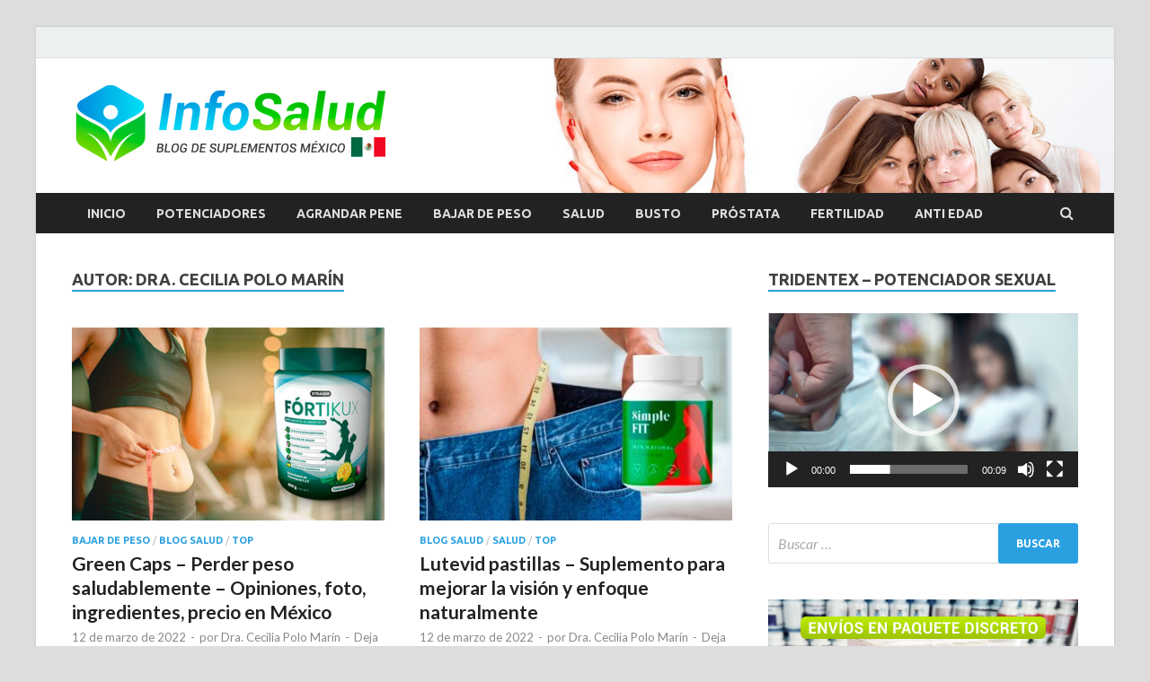

--- FILE ---
content_type: text/html; charset=UTF-8
request_url: https://www.infosalud.mx/author/canalweb-admgmail-com/
body_size: 27372
content:
<!DOCTYPE html>
<html lang="es">
<head>
<meta name="google-site-verification" content="s-0-FQYW9oVugPnCphfbVKeMl1QiiStK6CLyWDY--Mg" />
<meta charset="UTF-8">
<meta name="viewport" content="width=device-width, initial-scale=1">
<link rel="profile" href="http://gmpg.org/xfn/11">

<meta name='robots' content='index, follow, max-image-preview:large, max-snippet:-1, max-video-preview:-1' />
	<style>img:is([sizes="auto" i], [sizes^="auto," i]) { contain-intrinsic-size: 3000px 1500px }</style>
	
	<!-- This site is optimized with the Yoast SEO plugin v16.3 - https://yoast.com/wordpress/plugins/seo/ -->
	<title>Dra. Cecilia Polo Marín, autor en Infosalud México</title>
	<link rel="canonical" href="https://www.infosalud.mx/author/canalweb-admgmail-com/" />
	<meta property="og:locale" content="es_ES" />
	<meta property="og:type" content="profile" />
	<meta property="og:title" content="Dra. Cecilia Polo Marín, autor en Infosalud México" />
	<meta property="og:url" content="https://www.infosalud.mx/author/canalweb-admgmail-com/" />
	<meta property="og:site_name" content="Infosalud México" />
	<meta property="og:image" content="https://secure.gravatar.com/avatar/965f8a52b3fd1be9cc06cf326f1c1da51e9333dd58a9d01c1b4cf6437d894ddf?s=500&#038;d=mm&#038;r=g" />
	<meta name="twitter:card" content="summary_large_image" />
	<script type="application/ld+json" class="yoast-schema-graph">{"@context":"https://schema.org","@graph":[{"@type":"WebSite","@id":"https://www.infosalud.mx/#website","url":"https://www.infosalud.mx/","name":"Infosalud M\u00e9xico","description":"Blog informativo sobre suplementos para tu salud","potentialAction":[{"@type":"SearchAction","target":"https://www.infosalud.mx/?s={search_term_string}","query-input":"required name=search_term_string"}],"inLanguage":"es"},{"@type":"ProfilePage","@id":"https://www.infosalud.mx/author/canalweb-admgmail-com/#webpage","url":"https://www.infosalud.mx/author/canalweb-admgmail-com/","name":"Dra. Cecilia Polo Mar\u00edn, autor en Infosalud M\u00e9xico","isPartOf":{"@id":"https://www.infosalud.mx/#website"},"breadcrumb":{"@id":"https://www.infosalud.mx/author/canalweb-admgmail-com/#breadcrumb"},"inLanguage":"es","potentialAction":[{"@type":"ReadAction","target":["https://www.infosalud.mx/author/canalweb-admgmail-com/"]}]},{"@type":"BreadcrumbList","@id":"https://www.infosalud.mx/author/canalweb-admgmail-com/#breadcrumb","itemListElement":[{"@type":"ListItem","position":1,"item":{"@type":"WebPage","@id":"https://www.infosalud.mx/","url":"https://www.infosalud.mx/","name":"Portada"}},{"@type":"ListItem","position":2,"item":{"@id":"https://www.infosalud.mx/author/canalweb-admgmail-com/#webpage"}}]},{"@type":"Person","@id":"https://www.infosalud.mx/#/schema/person/edeb81f5f5929bcce8a275ac7a633573","name":"Dra. Cecilia Polo Mar\u00edn","image":{"@type":"ImageObject","@id":"https://www.infosalud.mx/#personlogo","inLanguage":"es","url":"https://secure.gravatar.com/avatar/965f8a52b3fd1be9cc06cf326f1c1da51e9333dd58a9d01c1b4cf6437d894ddf?s=96&d=mm&r=g","contentUrl":"https://secure.gravatar.com/avatar/965f8a52b3fd1be9cc06cf326f1c1da51e9333dd58a9d01c1b4cf6437d894ddf?s=96&d=mm&r=g","caption":"Dra. Cecilia Polo Mar\u00edn"},"sameAs":["https://www.infosalud.mx"],"mainEntityOfPage":{"@id":"https://www.infosalud.mx/author/canalweb-admgmail-com/#webpage"}}]}</script>
	<!-- / Yoast SEO plugin. -->


<link rel='dns-prefetch' href='//fonts.googleapis.com' />
<link rel="alternate" type="application/rss+xml" title="Infosalud México &raquo; Feed" href="https://www.infosalud.mx/feed/" />
<link rel="alternate" type="application/rss+xml" title="Infosalud México &raquo; Feed de los comentarios" href="https://www.infosalud.mx/comments/feed/" />
<link rel="alternate" type="application/rss+xml" title="Infosalud México &raquo; Feed de entradas de Dra. Cecilia Polo Marín" href="https://www.infosalud.mx/author/canalweb-admgmail-com/feed/" />
<script type="text/javascript">
/* <![CDATA[ */
window._wpemojiSettings = {"baseUrl":"https:\/\/s.w.org\/images\/core\/emoji\/16.0.1\/72x72\/","ext":".png","svgUrl":"https:\/\/s.w.org\/images\/core\/emoji\/16.0.1\/svg\/","svgExt":".svg","source":{"concatemoji":"https:\/\/www.infosalud.mx\/wp-includes\/js\/wp-emoji-release.min.js?ver=6.8.3"}};
/*! This file is auto-generated */
!function(s,n){var o,i,e;function c(e){try{var t={supportTests:e,timestamp:(new Date).valueOf()};sessionStorage.setItem(o,JSON.stringify(t))}catch(e){}}function p(e,t,n){e.clearRect(0,0,e.canvas.width,e.canvas.height),e.fillText(t,0,0);var t=new Uint32Array(e.getImageData(0,0,e.canvas.width,e.canvas.height).data),a=(e.clearRect(0,0,e.canvas.width,e.canvas.height),e.fillText(n,0,0),new Uint32Array(e.getImageData(0,0,e.canvas.width,e.canvas.height).data));return t.every(function(e,t){return e===a[t]})}function u(e,t){e.clearRect(0,0,e.canvas.width,e.canvas.height),e.fillText(t,0,0);for(var n=e.getImageData(16,16,1,1),a=0;a<n.data.length;a++)if(0!==n.data[a])return!1;return!0}function f(e,t,n,a){switch(t){case"flag":return n(e,"\ud83c\udff3\ufe0f\u200d\u26a7\ufe0f","\ud83c\udff3\ufe0f\u200b\u26a7\ufe0f")?!1:!n(e,"\ud83c\udde8\ud83c\uddf6","\ud83c\udde8\u200b\ud83c\uddf6")&&!n(e,"\ud83c\udff4\udb40\udc67\udb40\udc62\udb40\udc65\udb40\udc6e\udb40\udc67\udb40\udc7f","\ud83c\udff4\u200b\udb40\udc67\u200b\udb40\udc62\u200b\udb40\udc65\u200b\udb40\udc6e\u200b\udb40\udc67\u200b\udb40\udc7f");case"emoji":return!a(e,"\ud83e\udedf")}return!1}function g(e,t,n,a){var r="undefined"!=typeof WorkerGlobalScope&&self instanceof WorkerGlobalScope?new OffscreenCanvas(300,150):s.createElement("canvas"),o=r.getContext("2d",{willReadFrequently:!0}),i=(o.textBaseline="top",o.font="600 32px Arial",{});return e.forEach(function(e){i[e]=t(o,e,n,a)}),i}function t(e){var t=s.createElement("script");t.src=e,t.defer=!0,s.head.appendChild(t)}"undefined"!=typeof Promise&&(o="wpEmojiSettingsSupports",i=["flag","emoji"],n.supports={everything:!0,everythingExceptFlag:!0},e=new Promise(function(e){s.addEventListener("DOMContentLoaded",e,{once:!0})}),new Promise(function(t){var n=function(){try{var e=JSON.parse(sessionStorage.getItem(o));if("object"==typeof e&&"number"==typeof e.timestamp&&(new Date).valueOf()<e.timestamp+604800&&"object"==typeof e.supportTests)return e.supportTests}catch(e){}return null}();if(!n){if("undefined"!=typeof Worker&&"undefined"!=typeof OffscreenCanvas&&"undefined"!=typeof URL&&URL.createObjectURL&&"undefined"!=typeof Blob)try{var e="postMessage("+g.toString()+"("+[JSON.stringify(i),f.toString(),p.toString(),u.toString()].join(",")+"));",a=new Blob([e],{type:"text/javascript"}),r=new Worker(URL.createObjectURL(a),{name:"wpTestEmojiSupports"});return void(r.onmessage=function(e){c(n=e.data),r.terminate(),t(n)})}catch(e){}c(n=g(i,f,p,u))}t(n)}).then(function(e){for(var t in e)n.supports[t]=e[t],n.supports.everything=n.supports.everything&&n.supports[t],"flag"!==t&&(n.supports.everythingExceptFlag=n.supports.everythingExceptFlag&&n.supports[t]);n.supports.everythingExceptFlag=n.supports.everythingExceptFlag&&!n.supports.flag,n.DOMReady=!1,n.readyCallback=function(){n.DOMReady=!0}}).then(function(){return e}).then(function(){var e;n.supports.everything||(n.readyCallback(),(e=n.source||{}).concatemoji?t(e.concatemoji):e.wpemoji&&e.twemoji&&(t(e.twemoji),t(e.wpemoji)))}))}((window,document),window._wpemojiSettings);
/* ]]> */
</script>
<link rel='stylesheet' id='SSuprydp_style-css' href='https://www.infosalud.mx/wp-content/plugins/easy-sticky-sidebar/assets/css/sticky-sidebar.css?ver=1.1.9' type='text/css' media='all' />
<link rel='stylesheet' id='Open-Sans-css' href='https://fonts.googleapis.com/css2?family=Open+Sans%3Aital%2Cwght%400%2C300%3B0%2C400%3B0%2C600%3B0%2C700%3B0%2C800%3B1%2C300%3B1%2C400%3B1%2C600%3B1%2C700%3B1%2C800&#038;ver=6.8.3' type='text/css' media='all' />
<link rel='stylesheet' id='SSuprydp_font-awesome-css' href='https://www.infosalud.mx/wp-content/plugins/easy-sticky-sidebar/assets/css/font-awesome.min.css?ver=1.1.9' type='text/css' media='all' />
<style id='wp-emoji-styles-inline-css' type='text/css'>

	img.wp-smiley, img.emoji {
		display: inline !important;
		border: none !important;
		box-shadow: none !important;
		height: 1em !important;
		width: 1em !important;
		margin: 0 0.07em !important;
		vertical-align: -0.1em !important;
		background: none !important;
		padding: 0 !important;
	}
</style>
<link rel='stylesheet' id='wp-block-library-css' href='https://www.infosalud.mx/wp-includes/css/dist/block-library/style.min.css?ver=6.8.3' type='text/css' media='all' />
<style id='wp-block-library-theme-inline-css' type='text/css'>
.wp-block-audio :where(figcaption){color:#555;font-size:13px;text-align:center}.is-dark-theme .wp-block-audio :where(figcaption){color:#ffffffa6}.wp-block-audio{margin:0 0 1em}.wp-block-code{border:1px solid #ccc;border-radius:4px;font-family:Menlo,Consolas,monaco,monospace;padding:.8em 1em}.wp-block-embed :where(figcaption){color:#555;font-size:13px;text-align:center}.is-dark-theme .wp-block-embed :where(figcaption){color:#ffffffa6}.wp-block-embed{margin:0 0 1em}.blocks-gallery-caption{color:#555;font-size:13px;text-align:center}.is-dark-theme .blocks-gallery-caption{color:#ffffffa6}:root :where(.wp-block-image figcaption){color:#555;font-size:13px;text-align:center}.is-dark-theme :root :where(.wp-block-image figcaption){color:#ffffffa6}.wp-block-image{margin:0 0 1em}.wp-block-pullquote{border-bottom:4px solid;border-top:4px solid;color:currentColor;margin-bottom:1.75em}.wp-block-pullquote cite,.wp-block-pullquote footer,.wp-block-pullquote__citation{color:currentColor;font-size:.8125em;font-style:normal;text-transform:uppercase}.wp-block-quote{border-left:.25em solid;margin:0 0 1.75em;padding-left:1em}.wp-block-quote cite,.wp-block-quote footer{color:currentColor;font-size:.8125em;font-style:normal;position:relative}.wp-block-quote:where(.has-text-align-right){border-left:none;border-right:.25em solid;padding-left:0;padding-right:1em}.wp-block-quote:where(.has-text-align-center){border:none;padding-left:0}.wp-block-quote.is-large,.wp-block-quote.is-style-large,.wp-block-quote:where(.is-style-plain){border:none}.wp-block-search .wp-block-search__label{font-weight:700}.wp-block-search__button{border:1px solid #ccc;padding:.375em .625em}:where(.wp-block-group.has-background){padding:1.25em 2.375em}.wp-block-separator.has-css-opacity{opacity:.4}.wp-block-separator{border:none;border-bottom:2px solid;margin-left:auto;margin-right:auto}.wp-block-separator.has-alpha-channel-opacity{opacity:1}.wp-block-separator:not(.is-style-wide):not(.is-style-dots){width:100px}.wp-block-separator.has-background:not(.is-style-dots){border-bottom:none;height:1px}.wp-block-separator.has-background:not(.is-style-wide):not(.is-style-dots){height:2px}.wp-block-table{margin:0 0 1em}.wp-block-table td,.wp-block-table th{word-break:normal}.wp-block-table :where(figcaption){color:#555;font-size:13px;text-align:center}.is-dark-theme .wp-block-table :where(figcaption){color:#ffffffa6}.wp-block-video :where(figcaption){color:#555;font-size:13px;text-align:center}.is-dark-theme .wp-block-video :where(figcaption){color:#ffffffa6}.wp-block-video{margin:0 0 1em}:root :where(.wp-block-template-part.has-background){margin-bottom:0;margin-top:0;padding:1.25em 2.375em}
</style>
<style id='classic-theme-styles-inline-css' type='text/css'>
/*! This file is auto-generated */
.wp-block-button__link{color:#fff;background-color:#32373c;border-radius:9999px;box-shadow:none;text-decoration:none;padding:calc(.667em + 2px) calc(1.333em + 2px);font-size:1.125em}.wp-block-file__button{background:#32373c;color:#fff;text-decoration:none}
</style>
<style id='global-styles-inline-css' type='text/css'>
:root{--wp--preset--aspect-ratio--square: 1;--wp--preset--aspect-ratio--4-3: 4/3;--wp--preset--aspect-ratio--3-4: 3/4;--wp--preset--aspect-ratio--3-2: 3/2;--wp--preset--aspect-ratio--2-3: 2/3;--wp--preset--aspect-ratio--16-9: 16/9;--wp--preset--aspect-ratio--9-16: 9/16;--wp--preset--color--black: #000000;--wp--preset--color--cyan-bluish-gray: #abb8c3;--wp--preset--color--white: #ffffff;--wp--preset--color--pale-pink: #f78da7;--wp--preset--color--vivid-red: #cf2e2e;--wp--preset--color--luminous-vivid-orange: #ff6900;--wp--preset--color--luminous-vivid-amber: #fcb900;--wp--preset--color--light-green-cyan: #7bdcb5;--wp--preset--color--vivid-green-cyan: #00d084;--wp--preset--color--pale-cyan-blue: #8ed1fc;--wp--preset--color--vivid-cyan-blue: #0693e3;--wp--preset--color--vivid-purple: #9b51e0;--wp--preset--gradient--vivid-cyan-blue-to-vivid-purple: linear-gradient(135deg,rgba(6,147,227,1) 0%,rgb(155,81,224) 100%);--wp--preset--gradient--light-green-cyan-to-vivid-green-cyan: linear-gradient(135deg,rgb(122,220,180) 0%,rgb(0,208,130) 100%);--wp--preset--gradient--luminous-vivid-amber-to-luminous-vivid-orange: linear-gradient(135deg,rgba(252,185,0,1) 0%,rgba(255,105,0,1) 100%);--wp--preset--gradient--luminous-vivid-orange-to-vivid-red: linear-gradient(135deg,rgba(255,105,0,1) 0%,rgb(207,46,46) 100%);--wp--preset--gradient--very-light-gray-to-cyan-bluish-gray: linear-gradient(135deg,rgb(238,238,238) 0%,rgb(169,184,195) 100%);--wp--preset--gradient--cool-to-warm-spectrum: linear-gradient(135deg,rgb(74,234,220) 0%,rgb(151,120,209) 20%,rgb(207,42,186) 40%,rgb(238,44,130) 60%,rgb(251,105,98) 80%,rgb(254,248,76) 100%);--wp--preset--gradient--blush-light-purple: linear-gradient(135deg,rgb(255,206,236) 0%,rgb(152,150,240) 100%);--wp--preset--gradient--blush-bordeaux: linear-gradient(135deg,rgb(254,205,165) 0%,rgb(254,45,45) 50%,rgb(107,0,62) 100%);--wp--preset--gradient--luminous-dusk: linear-gradient(135deg,rgb(255,203,112) 0%,rgb(199,81,192) 50%,rgb(65,88,208) 100%);--wp--preset--gradient--pale-ocean: linear-gradient(135deg,rgb(255,245,203) 0%,rgb(182,227,212) 50%,rgb(51,167,181) 100%);--wp--preset--gradient--electric-grass: linear-gradient(135deg,rgb(202,248,128) 0%,rgb(113,206,126) 100%);--wp--preset--gradient--midnight: linear-gradient(135deg,rgb(2,3,129) 0%,rgb(40,116,252) 100%);--wp--preset--font-size--small: 13px;--wp--preset--font-size--medium: 20px;--wp--preset--font-size--large: 36px;--wp--preset--font-size--x-large: 42px;--wp--preset--spacing--20: 0.44rem;--wp--preset--spacing--30: 0.67rem;--wp--preset--spacing--40: 1rem;--wp--preset--spacing--50: 1.5rem;--wp--preset--spacing--60: 2.25rem;--wp--preset--spacing--70: 3.38rem;--wp--preset--spacing--80: 5.06rem;--wp--preset--shadow--natural: 6px 6px 9px rgba(0, 0, 0, 0.2);--wp--preset--shadow--deep: 12px 12px 50px rgba(0, 0, 0, 0.4);--wp--preset--shadow--sharp: 6px 6px 0px rgba(0, 0, 0, 0.2);--wp--preset--shadow--outlined: 6px 6px 0px -3px rgba(255, 255, 255, 1), 6px 6px rgba(0, 0, 0, 1);--wp--preset--shadow--crisp: 6px 6px 0px rgba(0, 0, 0, 1);}:where(.is-layout-flex){gap: 0.5em;}:where(.is-layout-grid){gap: 0.5em;}body .is-layout-flex{display: flex;}.is-layout-flex{flex-wrap: wrap;align-items: center;}.is-layout-flex > :is(*, div){margin: 0;}body .is-layout-grid{display: grid;}.is-layout-grid > :is(*, div){margin: 0;}:where(.wp-block-columns.is-layout-flex){gap: 2em;}:where(.wp-block-columns.is-layout-grid){gap: 2em;}:where(.wp-block-post-template.is-layout-flex){gap: 1.25em;}:where(.wp-block-post-template.is-layout-grid){gap: 1.25em;}.has-black-color{color: var(--wp--preset--color--black) !important;}.has-cyan-bluish-gray-color{color: var(--wp--preset--color--cyan-bluish-gray) !important;}.has-white-color{color: var(--wp--preset--color--white) !important;}.has-pale-pink-color{color: var(--wp--preset--color--pale-pink) !important;}.has-vivid-red-color{color: var(--wp--preset--color--vivid-red) !important;}.has-luminous-vivid-orange-color{color: var(--wp--preset--color--luminous-vivid-orange) !important;}.has-luminous-vivid-amber-color{color: var(--wp--preset--color--luminous-vivid-amber) !important;}.has-light-green-cyan-color{color: var(--wp--preset--color--light-green-cyan) !important;}.has-vivid-green-cyan-color{color: var(--wp--preset--color--vivid-green-cyan) !important;}.has-pale-cyan-blue-color{color: var(--wp--preset--color--pale-cyan-blue) !important;}.has-vivid-cyan-blue-color{color: var(--wp--preset--color--vivid-cyan-blue) !important;}.has-vivid-purple-color{color: var(--wp--preset--color--vivid-purple) !important;}.has-black-background-color{background-color: var(--wp--preset--color--black) !important;}.has-cyan-bluish-gray-background-color{background-color: var(--wp--preset--color--cyan-bluish-gray) !important;}.has-white-background-color{background-color: var(--wp--preset--color--white) !important;}.has-pale-pink-background-color{background-color: var(--wp--preset--color--pale-pink) !important;}.has-vivid-red-background-color{background-color: var(--wp--preset--color--vivid-red) !important;}.has-luminous-vivid-orange-background-color{background-color: var(--wp--preset--color--luminous-vivid-orange) !important;}.has-luminous-vivid-amber-background-color{background-color: var(--wp--preset--color--luminous-vivid-amber) !important;}.has-light-green-cyan-background-color{background-color: var(--wp--preset--color--light-green-cyan) !important;}.has-vivid-green-cyan-background-color{background-color: var(--wp--preset--color--vivid-green-cyan) !important;}.has-pale-cyan-blue-background-color{background-color: var(--wp--preset--color--pale-cyan-blue) !important;}.has-vivid-cyan-blue-background-color{background-color: var(--wp--preset--color--vivid-cyan-blue) !important;}.has-vivid-purple-background-color{background-color: var(--wp--preset--color--vivid-purple) !important;}.has-black-border-color{border-color: var(--wp--preset--color--black) !important;}.has-cyan-bluish-gray-border-color{border-color: var(--wp--preset--color--cyan-bluish-gray) !important;}.has-white-border-color{border-color: var(--wp--preset--color--white) !important;}.has-pale-pink-border-color{border-color: var(--wp--preset--color--pale-pink) !important;}.has-vivid-red-border-color{border-color: var(--wp--preset--color--vivid-red) !important;}.has-luminous-vivid-orange-border-color{border-color: var(--wp--preset--color--luminous-vivid-orange) !important;}.has-luminous-vivid-amber-border-color{border-color: var(--wp--preset--color--luminous-vivid-amber) !important;}.has-light-green-cyan-border-color{border-color: var(--wp--preset--color--light-green-cyan) !important;}.has-vivid-green-cyan-border-color{border-color: var(--wp--preset--color--vivid-green-cyan) !important;}.has-pale-cyan-blue-border-color{border-color: var(--wp--preset--color--pale-cyan-blue) !important;}.has-vivid-cyan-blue-border-color{border-color: var(--wp--preset--color--vivid-cyan-blue) !important;}.has-vivid-purple-border-color{border-color: var(--wp--preset--color--vivid-purple) !important;}.has-vivid-cyan-blue-to-vivid-purple-gradient-background{background: var(--wp--preset--gradient--vivid-cyan-blue-to-vivid-purple) !important;}.has-light-green-cyan-to-vivid-green-cyan-gradient-background{background: var(--wp--preset--gradient--light-green-cyan-to-vivid-green-cyan) !important;}.has-luminous-vivid-amber-to-luminous-vivid-orange-gradient-background{background: var(--wp--preset--gradient--luminous-vivid-amber-to-luminous-vivid-orange) !important;}.has-luminous-vivid-orange-to-vivid-red-gradient-background{background: var(--wp--preset--gradient--luminous-vivid-orange-to-vivid-red) !important;}.has-very-light-gray-to-cyan-bluish-gray-gradient-background{background: var(--wp--preset--gradient--very-light-gray-to-cyan-bluish-gray) !important;}.has-cool-to-warm-spectrum-gradient-background{background: var(--wp--preset--gradient--cool-to-warm-spectrum) !important;}.has-blush-light-purple-gradient-background{background: var(--wp--preset--gradient--blush-light-purple) !important;}.has-blush-bordeaux-gradient-background{background: var(--wp--preset--gradient--blush-bordeaux) !important;}.has-luminous-dusk-gradient-background{background: var(--wp--preset--gradient--luminous-dusk) !important;}.has-pale-ocean-gradient-background{background: var(--wp--preset--gradient--pale-ocean) !important;}.has-electric-grass-gradient-background{background: var(--wp--preset--gradient--electric-grass) !important;}.has-midnight-gradient-background{background: var(--wp--preset--gradient--midnight) !important;}.has-small-font-size{font-size: var(--wp--preset--font-size--small) !important;}.has-medium-font-size{font-size: var(--wp--preset--font-size--medium) !important;}.has-large-font-size{font-size: var(--wp--preset--font-size--large) !important;}.has-x-large-font-size{font-size: var(--wp--preset--font-size--x-large) !important;}
:where(.wp-block-post-template.is-layout-flex){gap: 1.25em;}:where(.wp-block-post-template.is-layout-grid){gap: 1.25em;}
:where(.wp-block-columns.is-layout-flex){gap: 2em;}:where(.wp-block-columns.is-layout-grid){gap: 2em;}
:root :where(.wp-block-pullquote){font-size: 1.5em;line-height: 1.6;}
</style>
<link rel='stylesheet' id='yasrcss-css' href='https://www.infosalud.mx/wp-content/plugins/yet-another-stars-rating/includes/css/yasr.css?ver=2.7.8' type='text/css' media='all' />
<style id='yasrcss-inline-css' type='text/css'>

        .yasr-star-rating {
            background-image: url("https://www.infosalud.mx/wp-content/plugins/yet-another-stars-rating/includes/img/star_2.svg");
        }
        .yasr-star-rating .yasr-star-value {
            background: url("https://www.infosalud.mx/wp-content/plugins/yet-another-stars-rating/includes/img/star_3.svg") ;
        }
    
</style>
<link rel='stylesheet' id='hitmag-fonts-css' href='https://fonts.googleapis.com/css?family=Ubuntu%3A400%2C500%2C700%7CLato%3A400%2C700%2C400italic%2C700italic%7COpen+Sans%3A400%2C400italic%2C700&#038;subset=latin%2Clatin-ext' type='text/css' media='all' />
<link rel='stylesheet' id='hitmag-font-awesome-css' href='https://www.infosalud.mx/wp-content/themes/hitmag/css/font-awesome.min.css?ver=4.7.0' type='text/css' media='all' />
<link rel='stylesheet' id='hitmag-style-css' href='https://www.infosalud.mx/wp-content/themes/hitmag/style.css?ver=6.8.3' type='text/css' media='all' />
<link rel='stylesheet' id='jquery-flexslider-css' href='https://www.infosalud.mx/wp-content/themes/hitmag/css/flexslider.css?ver=6.8.3' type='text/css' media='screen' />
<link rel='stylesheet' id='jquery-magnific-popup-css' href='https://www.infosalud.mx/wp-content/themes/hitmag/css/magnific-popup.css?ver=6.8.3' type='text/css' media='all' />
<link rel='stylesheet' id='joinchat-css' href='https://www.infosalud.mx/wp-content/plugins/creame-whatsapp-me/public/css/joinchat.min.css?ver=4.1.15' type='text/css' media='all' />
<style id='joinchat-inline-css' type='text/css'>
.joinchat{ --red:37; --green:211; --blue:102; }
</style>
<link rel='stylesheet' id='yasrcsslightscheme-css' href='https://www.infosalud.mx/wp-content/plugins/yet-another-stars-rating/includes/css/yasr-table-light.css?ver=2.7.8' type='text/css' media='all' />
<script type="text/javascript" src="https://www.infosalud.mx/wp-includes/js/jquery/jquery.min.js?ver=3.7.1" id="jquery-core-js"></script>
<script type="text/javascript" src="https://www.infosalud.mx/wp-includes/js/jquery/jquery-migrate.min.js?ver=3.4.1" id="jquery-migrate-js"></script>
<script type="text/javascript" id="SSuprydp_script-js-extra">
/* <![CDATA[ */
var SSuprydp_ajax = {"ajax_url":"https:\/\/www.infosalud.mx\/wp-admin\/admin-ajax.php"};
/* ]]> */
</script>
<script type="text/javascript" src="https://www.infosalud.mx/wp-content/plugins/easy-sticky-sidebar/assets/js/sticky-sidebar.js?ver=1.1.9" id="SSuprydp_script-js"></script>
<!--[if lt IE 9]>
<script type="text/javascript" src="https://www.infosalud.mx/wp-content/themes/hitmag/js/html5shiv.min.js?ver=6.8.3" id="html5shiv-js"></script>
<![endif]-->
<link rel="https://api.w.org/" href="https://www.infosalud.mx/wp-json/" /><link rel="alternate" title="JSON" type="application/json" href="https://www.infosalud.mx/wp-json/wp/v2/users/1" /><link rel="EditURI" type="application/rsd+xml" title="RSD" href="https://www.infosalud.mx/xmlrpc.php?rsd" />
<meta name="generator" content="WordPress 6.8.3" />
		<style type="text/css">
			
			button,
			input[type="button"],
			input[type="reset"],
			input[type="submit"] {
				background: #2aa0e1;
			}

            .th-readmore {
                background: #2aa0e1;
            }           

            a:hover {
                color: #2aa0e1;
            } 

            .main-navigation a:hover {
                background-color: #2aa0e1;
            }

            .main-navigation .current_page_item > a,
            .main-navigation .current-menu-item > a,
            .main-navigation .current_page_ancestor > a,
            .main-navigation .current-menu-ancestor > a {
                background-color: #2aa0e1;
            }

            #main-nav-button:hover {
                background-color: #2aa0e1;
            }

            .post-navigation .post-title:hover {
                color: #2aa0e1;
            }

            .top-navigation a:hover {
                color: #2aa0e1;
            }

            .top-navigation ul ul a:hover {
                background: #2aa0e1;
            }

            #top-nav-button:hover {
                color: #2aa0e1;
            }

            .responsive-mainnav li a:hover,
            .responsive-topnav li a:hover {
                background: #2aa0e1;
            }

            #hm-search-form .search-form .search-submit {
                background-color: #2aa0e1;
            }

            .nav-links .current {
                background: #2aa0e1;
            }

            .elementor-widget-container h5,
            .widget-title {
                border-bottom: 2px solid #2aa0e1;
            }

            .footer-widget-title {
                border-bottom: 2px solid #2aa0e1;
            }

            .widget-area a:hover {
                color: #2aa0e1;
            }

            .footer-widget-area .widget a:hover {
                color: #2aa0e1;
            }

            .site-info a:hover {
                color: #2aa0e1;
            }

            .search-form .search-submit {
                background: #2aa0e1;
            }

            .hmb-entry-title a:hover {
                color: #2aa0e1;
            }

            .hmb-entry-meta a:hover,
            .hms-meta a:hover {
                color: #2aa0e1;
            }

            .hms-title a:hover {
                color: #2aa0e1;
            }

            .hmw-grid-post .post-title a:hover {
                color: #2aa0e1;
            }

            .footer-widget-area .hmw-grid-post .post-title a:hover,
            .footer-widget-area .hmb-entry-title a:hover,
            .footer-widget-area .hms-title a:hover {
                color: #2aa0e1;
            }

            .hm-tabs-wdt .ui-state-active {
                border-bottom: 2px solid #2aa0e1;
            }

            a.hm-viewall {
                background: #2aa0e1;
            }

            #hitmag-tags a,
            .widget_tag_cloud .tagcloud a {
                background: #2aa0e1;
            }

            .site-title a {
                color: #2aa0e1;
            }

            .hitmag-post .entry-title a:hover {
                color: #2aa0e1;
            }

            .hitmag-post .entry-meta a:hover {
                color: #2aa0e1;
            }

            .cat-links a {
                color: #2aa0e1;
            }

            .hitmag-single .entry-meta a:hover {
                color: #2aa0e1;
            }

            .hitmag-single .author a:hover {
                color: #2aa0e1;
            }

            .hm-author-content .author-posts-link {
                color: #2aa0e1;
            }

            .hm-tags-links a:hover {
                background: #2aa0e1;
            }

            .hm-tagged {
                background: #2aa0e1;
            }

            .hm-edit-link a.post-edit-link {
                background: #2aa0e1;
            }

            .arc-page-title {
                border-bottom: 2px solid #2aa0e1;
            }

            .srch-page-title {
                border-bottom: 2px solid #2aa0e1;
            }

            .hm-slider-details .cat-links {
                background: #2aa0e1;
            }

            .hm-rel-post .post-title a:hover {
                color: #2aa0e1;
            }

            .comment-author a {
                color: #2aa0e1;
            }

            .comment-metadata a:hover,
            .comment-metadata a:focus,
            .pingback .comment-edit-link:hover,
            .pingback .comment-edit-link:focus {
                color: #2aa0e1;
            }

            .comment-reply-link:hover,
            .comment-reply-link:focus {
                background: #2aa0e1;
            }

            .required {
                color: #2aa0e1;
            }

            blockquote {
                border-left: 3px solid #2aa0e1;
            }

            .comment-reply-title small a:before {
                color: #2aa0e1;
            }
            
            .woocommerce ul.products li.product h3:hover,
            .woocommerce-widget-area ul li a:hover,
            .woocommerce-loop-product__title:hover {
                color: #2aa0e1;
            }

            .woocommerce-product-search input[type="submit"],
            .woocommerce #respond input#submit, 
            .woocommerce a.button, 
            .woocommerce button.button, 
            .woocommerce input.button,
            .woocommerce nav.woocommerce-pagination ul li a:focus,
            .woocommerce nav.woocommerce-pagination ul li a:hover,
            .woocommerce nav.woocommerce-pagination ul li span.current,
            .woocommerce span.onsale,
            .woocommerce-widget-area .widget-title,
            .woocommerce #respond input#submit.alt,
            .woocommerce a.button.alt,
            .woocommerce button.button.alt,
            .woocommerce input.button.alt {
                background: #2aa0e1;
            }
            
            .wp-block-quote,
            .wp-block-quote:not(.is-large):not(.is-style-large) {
                border-left: 3px solid #2aa0e1;
            }
                .hm-header-bg-holder {
                    background-image: url(https://www.infosalud.mx/wp-content/uploads/2021/06/imagen-principal-info-salud-belleza-1.jpg);
                    background-size: cover;
                    background-repeat: no-repeat;
                }
            		</style>
		<style type="text/css">

			.site-title a,
		.site-description {
			position: absolute;
			clip: rect(1px, 1px, 1px, 1px);
		}

	
	</style>
	<link rel="icon" href="https://www.infosalud.mx/wp-content/uploads/2021/06/logo-icono-infosalud-150x150.png" sizes="32x32" />
<link rel="icon" href="https://www.infosalud.mx/wp-content/uploads/2021/06/logo-icono-infosalud.png" sizes="192x192" />
<link rel="apple-touch-icon" href="https://www.infosalud.mx/wp-content/uploads/2021/06/logo-icono-infosalud.png" />
<meta name="msapplication-TileImage" content="https://www.infosalud.mx/wp-content/uploads/2021/06/logo-icono-infosalud.png" />
</head>

<body class="archive author author-canalweb-admgmail-com author-1 wp-custom-logo wp-theme-hitmag group-blog hfeed th-right-sidebar">



<div id="page" class="site hitmag-wrapper">
	<a class="skip-link screen-reader-text" href="#content">Saltar al contenido</a>

	
	<header id="masthead" class="site-header" role="banner">

		
			
			<div class="hm-top-bar">
				<div class="hm-container">
					
					
					
					
				</div><!-- .hm-container -->
			</div><!-- .hm-top-bar -->

		
		
		<div class="header-main-area hm-header-bg-holder">
			<div class="hm-container">
			<div class="site-branding">
				<div class="site-branding-content">
					<div class="hm-logo">
						<a href="https://www.infosalud.mx/" class="custom-logo-link" rel="home"><img width="353" height="88" src="https://www.infosalud.mx/wp-content/uploads/2021/06/cropped-logo-info-salud.png" class="custom-logo" alt="Infosalud México" decoding="async" srcset="https://www.infosalud.mx/wp-content/uploads/2021/06/cropped-logo-info-salud.png 353w, https://www.infosalud.mx/wp-content/uploads/2021/06/cropped-logo-info-salud-300x75.png 300w, https://www.infosalud.mx/wp-content/uploads/2021/06/cropped-logo-info-salud-348x88.png 348w" sizes="(max-width: 353px) 100vw, 353px" /></a>					</div><!-- .hm-logo -->

					<div class="hm-site-title">
													<p class="site-title"><a href="https://www.infosalud.mx/" rel="home">Infosalud México</a></p>
													<p class="site-description">Blog informativo sobre suplementos para tu salud</p>
											</div><!-- .hm-site-title -->
				</div><!-- .site-branding-content -->
			</div><!-- .site-branding -->

			
						</div><!-- .hm-container -->
		</div><!-- .header-main-area -->

		
		<div class="hm-nav-container">
			<nav id="site-navigation" class="main-navigation" role="navigation">
				<div class="hm-container">
					<div class="menu-menu-jor-container"><ul id="primary-menu" class="menu"><li id="menu-item-307" class="menu-item menu-item-type-post_type menu-item-object-page menu-item-home menu-item-307"><a href="https://www.infosalud.mx/">Inicio</a></li>
<li id="menu-item-306" class="menu-item menu-item-type-taxonomy menu-item-object-category menu-item-306"><a href="https://www.infosalud.mx/category/potenciadores/">POTENCIADORES</a></li>
<li id="menu-item-310" class="menu-item menu-item-type-taxonomy menu-item-object-category menu-item-310"><a href="https://www.infosalud.mx/category/agrandar-pene/">AGRANDAR PENE</a></li>
<li id="menu-item-309" class="menu-item menu-item-type-taxonomy menu-item-object-category menu-item-309"><a href="https://www.infosalud.mx/category/bajar-de-peso/">BAJAR DE PESO</a></li>
<li id="menu-item-391" class="menu-item menu-item-type-taxonomy menu-item-object-category menu-item-391"><a href="https://www.infosalud.mx/category/salud/">SALUD</a></li>
<li id="menu-item-311" class="menu-item menu-item-type-taxonomy menu-item-object-category menu-item-311"><a href="https://www.infosalud.mx/category/busto/">BUSTO</a></li>
<li id="menu-item-526" class="menu-item menu-item-type-taxonomy menu-item-object-category menu-item-526"><a href="https://www.infosalud.mx/category/prostata/">PRÓSTATA</a></li>
<li id="menu-item-527" class="menu-item menu-item-type-taxonomy menu-item-object-category menu-item-527"><a href="https://www.infosalud.mx/category/fertilidad/">FERTILIDAD</a></li>
<li id="menu-item-392" class="menu-item menu-item-type-taxonomy menu-item-object-category menu-item-392"><a href="https://www.infosalud.mx/category/anti-edad/">ANTI EDAD</a></li>
</ul></div>					
											<div class="hm-search-button-icon"></div>
						<div class="hm-search-box-container">
							<div class="hm-search-box">
								<form role="search" method="get" class="search-form" action="https://www.infosalud.mx/">
				<label>
					<span class="screen-reader-text">Buscar:</span>
					<input type="search" class="search-field" placeholder="Buscar &hellip;" value="" name="s" />
				</label>
				<input type="submit" class="search-submit" value="Buscar" />
			</form>							</div><!-- th-search-box -->
						</div><!-- .th-search-box-container -->
									</div><!-- .hm-container -->
			</nav><!-- #site-navigation -->
			<div class="hm-nwrap">
				<a href="#" class="navbutton" id="main-nav-button">Menú principal</a>
			</div>
			<div class="responsive-mainnav"></div>
		</div><!-- .hm-nav-container -->

		
	</header><!-- #masthead -->

	
	<div id="content" class="site-content">
		<div class="hm-container">

<div id="primary" class="content-area">
	<main id="main" class="site-main" role="main">

		
		
			<header class="page-header">
				<h1 class="page-title arc-page-title">Autor: <span>Dra. Cecilia Polo Marín</span></h1>			</header><!-- .page-header -->

			<div class="posts-wrap th-grid-2">
<article id="post-1085" class="hitmag-post post-1085 post type-post status-publish format-standard has-post-thumbnail hentry category-bajar-de-peso category-blog-salud category-top tag-adelgazar tag-bajar-de-peso tag-green-caps tag-green-caps-capsulas tag-green-caps-mexico tag-green-caps-precio tag-suplemento-dietetico">

		
			<a href="https://www.infosalud.mx/green-caps-es-confiable-comprar-en-farmacias-similares/" title="Green Caps &#8211; Perder peso saludablemente &#8211; Opiniones, foto, ingredientes, precio en México">
			<div class="archive-thumb">
			<img width="348" height="215" src="https://www.infosalud.mx/wp-content/uploads/2022/01/fortikux-1-348x215.jpg" class="attachment-hitmag-grid size-hitmag-grid wp-post-image" alt="fortikux donde lo venden" decoding="async" fetchpriority="high" />			</div><!-- .archive-thumb -->
		</a>
		
	<div class="archive-content">
		<header class="entry-header">
			<div class="cat-links"><a href="https://www.infosalud.mx/category/bajar-de-peso/" rel="category tag">BAJAR DE PESO</a> / <a href="https://www.infosalud.mx/category/blog-salud/" rel="category tag">BLOG SALUD</a> / <a href="https://www.infosalud.mx/category/top/" rel="category tag">TOP</a></div><h3 class="entry-title"><a href="https://www.infosalud.mx/green-caps-es-confiable-comprar-en-farmacias-similares/" rel="bookmark">Green Caps &#8211; Perder peso saludablemente &#8211; Opiniones, foto, ingredientes, precio en México</a></h3>			<div class="entry-meta">
				<span class="posted-on"><a href="https://www.infosalud.mx/green-caps-es-confiable-comprar-en-farmacias-similares/" rel="bookmark"><time class="entry-date published" datetime="2022-03-12T04:57:15+00:00">12 de marzo de 2022</time><time class="updated" datetime="2022-03-12T05:00:25+00:00">12 de marzo de 2022</time></a></span><span class="meta-sep"> - </span><span class="byline"> por <span class="author vcard"><a class="url fn n" href="https://www.infosalud.mx/author/canalweb-admgmail-com/">Dra. Cecilia Polo Marín</a></span></span><span class="meta-sep"> - </span><span class="comments-link"><a href="https://www.infosalud.mx/green-caps-es-confiable-comprar-en-farmacias-similares/#respond">Deja un comentario</a></span>			</div><!-- .entry-meta -->
					</header><!-- .entry-header -->

		<div class="entry-summary">
			<p>Adelgaza tu figura sin recurrir a ejercicios o dietas. ¿Cómo bajar de peso rápido? Aceleración del metabolismo Para su correcta alimentación, el cuerpo necesita ingerir una serie de alimentos (carbohidratos) &hellip; </p>
					<a href="https://www.infosalud.mx/green-caps-es-confiable-comprar-en-farmacias-similares/" class="th-readmore">Leer más</a>
				
		</div><!-- .entry-summary -->
		
	</div><!-- .archive-content -->

	
</article><!-- #post-## -->
<article id="post-1083" class="hitmag-post post-1083 post type-post status-publish format-standard has-post-thumbnail hentry category-blog-salud category-salud category-top tag-lutevid tag-lutevid-pastillas tag-vision-borrosa tag-vision-nublada">

		
			<a href="https://www.infosalud.mx/lutevid-en-mexico-pastillas-para-la-vision/" title="Lutevid pastillas &#8211; Suplemento para mejorar la visión y enfoque naturalmente">
			<div class="archive-thumb">
			<img width="348" height="215" src="https://www.infosalud.mx/wp-content/uploads/2021/10/simplefit-pastillas-para-bajar-de-peso-mexico-348x215.jpg" class="attachment-hitmag-grid size-hitmag-grid wp-post-image" alt="simplefit-pastillas-para-bajar-de-peso-mexico" decoding="async" />			</div><!-- .archive-thumb -->
		</a>
		
	<div class="archive-content">
		<header class="entry-header">
			<div class="cat-links"><a href="https://www.infosalud.mx/category/blog-salud/" rel="category tag">BLOG SALUD</a> / <a href="https://www.infosalud.mx/category/salud/" rel="category tag">SALUD</a> / <a href="https://www.infosalud.mx/category/top/" rel="category tag">TOP</a></div><h3 class="entry-title"><a href="https://www.infosalud.mx/lutevid-en-mexico-pastillas-para-la-vision/" rel="bookmark">Lutevid pastillas &#8211; Suplemento para mejorar la visión y enfoque naturalmente</a></h3>			<div class="entry-meta">
				<span class="posted-on"><a href="https://www.infosalud.mx/lutevid-en-mexico-pastillas-para-la-vision/" rel="bookmark"><time class="entry-date published" datetime="2022-03-12T04:28:13+00:00">12 de marzo de 2022</time><time class="updated" datetime="2022-03-12T04:28:15+00:00">12 de marzo de 2022</time></a></span><span class="meta-sep"> - </span><span class="byline"> por <span class="author vcard"><a class="url fn n" href="https://www.infosalud.mx/author/canalweb-admgmail-com/">Dra. Cecilia Polo Marín</a></span></span><span class="meta-sep"> - </span><span class="comments-link"><a href="https://www.infosalud.mx/lutevid-en-mexico-pastillas-para-la-vision/#respond">Deja un comentario</a></span>			</div><!-- .entry-meta -->
					</header><!-- .entry-header -->

		<div class="entry-summary">
			<p> Lutevid sirve para recuperar la vista y mejorar la visión borrosa de forma gradual. ¿Qué es la visión nublada? La visión nublada es la dificultad de enfocar un objeto o &hellip; </p>
					<a href="https://www.infosalud.mx/lutevid-en-mexico-pastillas-para-la-vision/" class="th-readmore">Leer más</a>
				
		</div><!-- .entry-summary -->
		
	</div><!-- .archive-content -->

	
</article><!-- #post-## -->
<article id="post-1081" class="hitmag-post post-1081 post type-post status-publish format-standard has-post-thumbnail hentry category-blog-salud category-salud category-top tag-cordelle-mexico tag-cordelle-precio tag-hipertension-alta tag-medicamentos-para-hipertension tag-presion-arterial">

		
			<a href="https://www.infosalud.mx/cordelle-pastillas-capsulas-hipertension-opiniones-foro-comentarios/" title="Cordelle en México: Pastillas para la Hipertensión y presión arterial">
			<div class="archive-thumb">
			<img width="348" height="215" src="https://www.infosalud.mx/wp-content/uploads/2021/10/simplefit-pastillas-para-bajar-de-peso-mexico-348x215.jpg" class="attachment-hitmag-grid size-hitmag-grid wp-post-image" alt="simplefit-pastillas-para-bajar-de-peso-mexico" decoding="async" />			</div><!-- .archive-thumb -->
		</a>
		
	<div class="archive-content">
		<header class="entry-header">
			<div class="cat-links"><a href="https://www.infosalud.mx/category/blog-salud/" rel="category tag">BLOG SALUD</a> / <a href="https://www.infosalud.mx/category/salud/" rel="category tag">SALUD</a> / <a href="https://www.infosalud.mx/category/top/" rel="category tag">TOP</a></div><h3 class="entry-title"><a href="https://www.infosalud.mx/cordelle-pastillas-capsulas-hipertension-opiniones-foro-comentarios/" rel="bookmark">Cordelle en México: Pastillas para la Hipertensión y presión arterial</a></h3>			<div class="entry-meta">
				<span class="posted-on"><a href="https://www.infosalud.mx/cordelle-pastillas-capsulas-hipertension-opiniones-foro-comentarios/" rel="bookmark"><time class="entry-date published" datetime="2022-03-12T02:26:22+00:00">12 de marzo de 2022</time><time class="updated" datetime="2022-03-12T02:30:22+00:00">12 de marzo de 2022</time></a></span><span class="meta-sep"> - </span><span class="byline"> por <span class="author vcard"><a class="url fn n" href="https://www.infosalud.mx/author/canalweb-admgmail-com/">Dra. Cecilia Polo Marín</a></span></span><span class="meta-sep"> - </span><span class="comments-link"><a href="https://www.infosalud.mx/cordelle-pastillas-capsulas-hipertension-opiniones-foro-comentarios/#respond">Deja un comentario</a></span>			</div><!-- .entry-meta -->
					</header><!-- .entry-header -->

		<div class="entry-summary">
			<p>Si eres una de esas personas sacrifica horas y dinero en dietas y gimnasios que no le otorgan resultados reales, te recomendamos probar Cordelle. ¿Qué es la presión arterial? La &hellip; </p>
					<a href="https://www.infosalud.mx/cordelle-pastillas-capsulas-hipertension-opiniones-foro-comentarios/" class="th-readmore">Leer más</a>
				
		</div><!-- .entry-summary -->
		
	</div><!-- .archive-content -->

	
</article><!-- #post-## -->
<article id="post-1079" class="hitmag-post post-1079 post type-post status-publish format-standard has-post-thumbnail hentry category-blog-salud category-top tag-biadit-capsulas tag-biadit-mexico tag-biadit-precio-mexico tag-diabetes tag-suplemento-diabetico">

		
			<a href="https://www.infosalud.mx/biadit-para-que-sirve-ingredientes-testimonios-precio/" title="Biadit Cápsulas &#8211; ¿Realmente funciona para la diabetes? ¡Todo lo que debes saber de este producto en México!">
			<div class="archive-thumb">
			<img width="348" height="215" src="https://www.infosalud.mx/wp-content/uploads/2022/01/dialine-1-348x215.jpg" class="attachment-hitmag-grid size-hitmag-grid wp-post-image" alt="" decoding="async" loading="lazy" />			</div><!-- .archive-thumb -->
		</a>
		
	<div class="archive-content">
		<header class="entry-header">
			<div class="cat-links"><a href="https://www.infosalud.mx/category/blog-salud/" rel="category tag">BLOG SALUD</a> / <a href="https://www.infosalud.mx/category/top/" rel="category tag">TOP</a></div><h3 class="entry-title"><a href="https://www.infosalud.mx/biadit-para-que-sirve-ingredientes-testimonios-precio/" rel="bookmark">Biadit Cápsulas &#8211; ¿Realmente funciona para la diabetes? ¡Todo lo que debes saber de este producto en México!</a></h3>			<div class="entry-meta">
				<span class="posted-on"><a href="https://www.infosalud.mx/biadit-para-que-sirve-ingredientes-testimonios-precio/" rel="bookmark"><time class="entry-date published" datetime="2022-03-12T01:41:31+00:00">12 de marzo de 2022</time><time class="updated" datetime="2022-03-12T01:54:49+00:00">12 de marzo de 2022</time></a></span><span class="meta-sep"> - </span><span class="byline"> por <span class="author vcard"><a class="url fn n" href="https://www.infosalud.mx/author/canalweb-admgmail-com/">Dra. Cecilia Polo Marín</a></span></span><span class="meta-sep"> - </span><span class="comments-link"><a href="https://www.infosalud.mx/biadit-para-que-sirve-ingredientes-testimonios-precio/#respond">Deja un comentario</a></span>			</div><!-- .entry-meta -->
					</header><!-- .entry-header -->

		<div class="entry-summary">
			<p>Biadit precio en México es la terapia ideal para prevenir la pre diabetes y controlar la diabetes naturalmente. La diabetes es una enfermedad que tiene como resultado un exceso de &hellip; </p>
					<a href="https://www.infosalud.mx/biadit-para-que-sirve-ingredientes-testimonios-precio/" class="th-readmore">Leer más</a>
				
		</div><!-- .entry-summary -->
		
	</div><!-- .archive-content -->

	
</article><!-- #post-## -->
<article id="post-998" class="hitmag-post post-998 post type-post status-publish format-standard has-post-thumbnail hentry category-agrandar-pene category-blog-salud category-potenciadores category-prostata category-top tag-agrandar-pene tag-love-x tag-love-x-pastillas tag-lovexpastillaspreciofarmaciaguadalajara tag-pastillas-para-agrandar-pene tag-potenciador-sexual tag-prostata tag-prostatitis tag-suplementos-para-agrandar-el-pene">

		
			<a href="https://www.infosalud.mx/love-x-pastillas-potenciador-sexual/" title="Love X  Pastillas &#8211; Precio, Beneficios, ingredientes, como se usa">
			<div class="archive-thumb">
			<img width="348" height="215" src="https://www.infosalud.mx/wp-content/uploads/2022/01/love-x-pastillas-precio-348x215.jpg" class="attachment-hitmag-grid size-hitmag-grid wp-post-image" alt="love-x-pastillas-precio" decoding="async" loading="lazy" />			</div><!-- .archive-thumb -->
		</a>
		
	<div class="archive-content">
		<header class="entry-header">
			<div class="cat-links"><a href="https://www.infosalud.mx/category/agrandar-pene/" rel="category tag">AGRANDAR PENE</a> / <a href="https://www.infosalud.mx/category/blog-salud/" rel="category tag">BLOG SALUD</a> / <a href="https://www.infosalud.mx/category/potenciadores/" rel="category tag">POTENCIADORES</a> / <a href="https://www.infosalud.mx/category/prostata/" rel="category tag">PRÓSTATA</a> / <a href="https://www.infosalud.mx/category/top/" rel="category tag">TOP</a></div><h3 class="entry-title"><a href="https://www.infosalud.mx/love-x-pastillas-potenciador-sexual/" rel="bookmark">Love X  Pastillas &#8211; Precio, Beneficios, ingredientes, como se usa</a></h3>			<div class="entry-meta">
				<span class="posted-on"><a href="https://www.infosalud.mx/love-x-pastillas-potenciador-sexual/" rel="bookmark"><time class="entry-date published" datetime="2022-01-18T23:34:04+00:00">18 de enero de 2022</time><time class="updated" datetime="2023-04-26T19:10:24+00:00">26 de abril de 2023</time></a></span><span class="meta-sep"> - </span><span class="byline"> por <span class="author vcard"><a class="url fn n" href="https://www.infosalud.mx/author/canalweb-admgmail-com/">Dra. Cecilia Polo Marín</a></span></span><span class="meta-sep"> - </span><span class="comments-link"><a href="https://www.infosalud.mx/love-x-pastillas-potenciador-sexual/#respond">Deja un comentario</a></span>			</div><!-- .entry-meta -->
					</header><!-- .entry-header -->

		<div class="entry-summary">
			<p>¿Cómo se toma Love-X? Pastillas naturales para la mejora sexual y el aumento de la potencia. ¿Qué causa la reducción de la libido en los hombres? El deseo sexual o &hellip; </p>
					<a href="https://www.infosalud.mx/love-x-pastillas-potenciador-sexual/" class="th-readmore">Leer más</a>
				
		</div><!-- .entry-summary -->
		
	</div><!-- .archive-content -->

	
</article><!-- #post-## -->
<article id="post-990" class="hitmag-post post-990 post type-post status-publish format-standard has-post-thumbnail hentry category-blog-salud category-top tag-dialine tag-dialine-contraindicaciones tag-dialine-en-farmacias-del-ahorro tag-dialine-mexico tag-dialine-para-que-sirve tag-dialine-precio tag-dialine-precio-en-farmacia-del-ahorro tag-dialine-precio-en-farmacia-guadalajara tag-dialine-precio-en-farmacias-similares tag-dialine-que-contiene tag-que-es-dialine">

		
			<a href="https://www.infosalud.mx/dialine-para-que-sirve-precio-en-farmacia-guadalajara-que-contiene/" title="Dialine, ¿Para qué sirve? &#8211; Ingredientes, testimonios, precio">
			<div class="archive-thumb">
			<img width="348" height="215" src="https://www.infosalud.mx/wp-content/uploads/2022/01/dialine-1-348x215.jpg" class="attachment-hitmag-grid size-hitmag-grid wp-post-image" alt="" decoding="async" loading="lazy" />			</div><!-- .archive-thumb -->
		</a>
		
	<div class="archive-content">
		<header class="entry-header">
			<div class="cat-links"><a href="https://www.infosalud.mx/category/blog-salud/" rel="category tag">BLOG SALUD</a> / <a href="https://www.infosalud.mx/category/top/" rel="category tag">TOP</a></div><h3 class="entry-title"><a href="https://www.infosalud.mx/dialine-para-que-sirve-precio-en-farmacia-guadalajara-que-contiene/" rel="bookmark">Dialine, ¿Para qué sirve? &#8211; Ingredientes, testimonios, precio</a></h3>			<div class="entry-meta">
				<span class="posted-on"><a href="https://www.infosalud.mx/dialine-para-que-sirve-precio-en-farmacia-guadalajara-que-contiene/" rel="bookmark"><time class="entry-date published" datetime="2022-01-18T22:33:13+00:00">18 de enero de 2022</time><time class="updated" datetime="2022-02-04T00:18:27+00:00">4 de febrero de 2022</time></a></span><span class="meta-sep"> - </span><span class="byline"> por <span class="author vcard"><a class="url fn n" href="https://www.infosalud.mx/author/canalweb-admgmail-com/">Dra. Cecilia Polo Marín</a></span></span><span class="meta-sep"> - </span><span class="comments-link"><a href="https://www.infosalud.mx/dialine-para-que-sirve-precio-en-farmacia-guadalajara-que-contiene/#respond">Deja un comentario</a></span>			</div><!-- .entry-meta -->
					</header><!-- .entry-header -->

		<div class="entry-summary">
			<p>Dialine precio en México es la terapia ideal para prevenir la pre diabetes y controlar la diabetes naturalmente. La diabetes es una terrible enfermedad que puede producirse y mostrarse en &hellip; </p>
					<a href="https://www.infosalud.mx/dialine-para-que-sirve-precio-en-farmacia-guadalajara-que-contiene/" class="th-readmore">Leer más</a>
				
		</div><!-- .entry-summary -->
		
	</div><!-- .archive-content -->

	
</article><!-- #post-## -->
<article id="post-976" class="hitmag-post post-976 post type-post status-publish format-standard has-post-thumbnail hentry category-bajar-de-peso category-blog-salud category-top tag-fortikux tag-fortikux-donde-lo-venden tag-fortikux-farmacias tag-fortikux-pastilla tag-fortikux-polvo tag-fortikux-precio">

		
			<a href="https://www.infosalud.mx/fortikux-donde-lo-venden-precio-polvo-para-perder-peso/" title="Fortikux, ¿Es confiable? &#8211; Comprar en Farmacias similares">
			<div class="archive-thumb">
			<img width="348" height="215" src="https://www.infosalud.mx/wp-content/uploads/2022/01/fortikux-1-348x215.jpg" class="attachment-hitmag-grid size-hitmag-grid wp-post-image" alt="fortikux donde lo venden" decoding="async" loading="lazy" />			</div><!-- .archive-thumb -->
		</a>
		
	<div class="archive-content">
		<header class="entry-header">
			<div class="cat-links"><a href="https://www.infosalud.mx/category/bajar-de-peso/" rel="category tag">BAJAR DE PESO</a> / <a href="https://www.infosalud.mx/category/blog-salud/" rel="category tag">BLOG SALUD</a> / <a href="https://www.infosalud.mx/category/top/" rel="category tag">TOP</a></div><h3 class="entry-title"><a href="https://www.infosalud.mx/fortikux-donde-lo-venden-precio-polvo-para-perder-peso/" rel="bookmark">Fortikux, ¿Es confiable? &#8211; Comprar en Farmacias similares</a></h3>			<div class="entry-meta">
				<span class="posted-on"><a href="https://www.infosalud.mx/fortikux-donde-lo-venden-precio-polvo-para-perder-peso/" rel="bookmark"><time class="entry-date published" datetime="2022-01-18T21:29:59+00:00">18 de enero de 2022</time><time class="updated" datetime="2022-02-03T23:55:53+00:00">3 de febrero de 2022</time></a></span><span class="meta-sep"> - </span><span class="byline"> por <span class="author vcard"><a class="url fn n" href="https://www.infosalud.mx/author/canalweb-admgmail-com/">Dra. Cecilia Polo Marín</a></span></span><span class="meta-sep"> - </span><span class="comments-link"><a href="https://www.infosalud.mx/fortikux-donde-lo-venden-precio-polvo-para-perder-peso/#respond">Deja un comentario</a></span>			</div><!-- .entry-meta -->
					</header><!-- .entry-header -->

		<div class="entry-summary">
			<p>Fortikux es un producto natural enfocado en el adelgazamiento de la figura sin recurrir a ejercicios o dietas. ¿Qué es bueno beber para bajar de peso?&nbsp; Las mejores bebidas para &hellip; </p>
					<a href="https://www.infosalud.mx/fortikux-donde-lo-venden-precio-polvo-para-perder-peso/" class="th-readmore">Leer más</a>
				
		</div><!-- .entry-summary -->
		
	</div><!-- .archive-content -->

	
</article><!-- #post-## -->
<article id="post-968" class="hitmag-post post-968 post type-post status-publish format-standard has-post-thumbnail hentry category-blog-salud category-potenciadores category-prostata category-salud category-top tag-comprar-eroforce tag-eroforce tag-eroforce-farmacia-guadalajara tag-eroforce-mexico tag-eroforce-para-que-sirve tag-eroforce-prostatitis tag-prostata-2 tag-prostatitis">

		
			<a href="https://www.infosalud.mx/eroforce-para-que-sirve-farmacia-guadalajara-pastilla-prostatitis/" title="Prostatitis Eroforce, ¿Para que sirve? &#8211; Precio Farmacia Guadalajara en México">
			<div class="archive-thumb">
			<img width="348" height="215" src="https://www.infosalud.mx/wp-content/uploads/2022/01/eroforce-1-348x215.jpg" class="attachment-hitmag-grid size-hitmag-grid wp-post-image" alt="eroforce para que sirve precio" decoding="async" loading="lazy" />			</div><!-- .archive-thumb -->
		</a>
		
	<div class="archive-content">
		<header class="entry-header">
			<div class="cat-links"><a href="https://www.infosalud.mx/category/blog-salud/" rel="category tag">BLOG SALUD</a> / <a href="https://www.infosalud.mx/category/potenciadores/" rel="category tag">POTENCIADORES</a> / <a href="https://www.infosalud.mx/category/prostata/" rel="category tag">PRÓSTATA</a> / <a href="https://www.infosalud.mx/category/salud/" rel="category tag">SALUD</a> / <a href="https://www.infosalud.mx/category/top/" rel="category tag">TOP</a></div><h3 class="entry-title"><a href="https://www.infosalud.mx/eroforce-para-que-sirve-farmacia-guadalajara-pastilla-prostatitis/" rel="bookmark">Prostatitis Eroforce, ¿Para que sirve? &#8211; Precio Farmacia Guadalajara en México</a></h3>			<div class="entry-meta">
				<span class="posted-on"><a href="https://www.infosalud.mx/eroforce-para-que-sirve-farmacia-guadalajara-pastilla-prostatitis/" rel="bookmark"><time class="entry-date published" datetime="2022-01-18T21:09:04+00:00">18 de enero de 2022</time><time class="updated" datetime="2022-02-03T22:50:50+00:00">3 de febrero de 2022</time></a></span><span class="meta-sep"> - </span><span class="byline"> por <span class="author vcard"><a class="url fn n" href="https://www.infosalud.mx/author/canalweb-admgmail-com/">Dra. Cecilia Polo Marín</a></span></span><span class="meta-sep"> - </span><span class="comments-link"><a href="https://www.infosalud.mx/eroforce-para-que-sirve-farmacia-guadalajara-pastilla-prostatitis/#respond">Deja un comentario</a></span>			</div><!-- .entry-meta -->
					</header><!-- .entry-header -->

		<div class="entry-summary">
			<p>Cápsulas Eroforce son un producto indicado para todos los hombres luchando con la impotencia sexual, la incontinencia y la próstata inflamada. La poca o escasa capacidad del hombre para participar &hellip; </p>
					<a href="https://www.infosalud.mx/eroforce-para-que-sirve-farmacia-guadalajara-pastilla-prostatitis/" class="th-readmore">Leer más</a>
				
		</div><!-- .entry-summary -->
		
	</div><!-- .archive-content -->

	
</article><!-- #post-## -->
<article id="post-904" class="hitmag-post post-904 post type-post status-publish format-standard has-post-thumbnail hentry category-bajar-de-peso category-blog-salud category-salud category-top tag-adelgazar-sin-dietas tag-donde-comprar-sisale tag-precio-sisale tag-sisale tag-sisale-en-mexico tag-sisale-precio tag-sisale-que-es">

		
			<a href="https://www.infosalud.mx/sisale-suplemento-de-perdida-de-peso-mexico-2021/" title="Sisale, ¿Para qué sirve? &#8211;  Precio Farmacia del Ahorro &#8211;">
			<div class="archive-thumb">
			<img width="348" height="215" src="https://www.infosalud.mx/wp-content/uploads/2021/10/sisale-suplemento-alimenticio-348x215.jpg" class="attachment-hitmag-grid size-hitmag-grid wp-post-image" alt="sisale suplemento alimenticio" decoding="async" loading="lazy" />			</div><!-- .archive-thumb -->
		</a>
		
	<div class="archive-content">
		<header class="entry-header">
			<div class="cat-links"><a href="https://www.infosalud.mx/category/bajar-de-peso/" rel="category tag">BAJAR DE PESO</a> / <a href="https://www.infosalud.mx/category/blog-salud/" rel="category tag">BLOG SALUD</a> / <a href="https://www.infosalud.mx/category/salud/" rel="category tag">SALUD</a> / <a href="https://www.infosalud.mx/category/top/" rel="category tag">TOP</a></div><h3 class="entry-title"><a href="https://www.infosalud.mx/sisale-suplemento-de-perdida-de-peso-mexico-2021/" rel="bookmark">Sisale, ¿Para qué sirve? &#8211;  Precio Farmacia del Ahorro &#8211;</a></h3>			<div class="entry-meta">
				<span class="posted-on"><a href="https://www.infosalud.mx/sisale-suplemento-de-perdida-de-peso-mexico-2021/" rel="bookmark"><time class="entry-date published" datetime="2021-10-26T19:23:36+00:00">26 de octubre de 2021</time><time class="updated" datetime="2022-02-03T23:44:31+00:00">3 de febrero de 2022</time></a></span><span class="meta-sep"> - </span><span class="byline"> por <span class="author vcard"><a class="url fn n" href="https://www.infosalud.mx/author/canalweb-admgmail-com/">Dra. Cecilia Polo Marín</a></span></span><span class="meta-sep"> - </span><span class="comments-link"><a href="https://www.infosalud.mx/sisale-suplemento-de-perdida-de-peso-mexico-2021/#respond">Deja un comentario</a></span>			</div><!-- .entry-meta -->
					</header><!-- .entry-header -->

		<div class="entry-summary">
			<p>El polvo Sisale promete brindarte una figura de infarto con su consumo diario. Producto 100% natural La obesidad y ganar peso suele estar ligado con múltiples factores como la edad, &hellip; </p>
					<a href="https://www.infosalud.mx/sisale-suplemento-de-perdida-de-peso-mexico-2021/" class="th-readmore">Leer más</a>
				
		</div><!-- .entry-summary -->
		
	</div><!-- .archive-content -->

	
</article><!-- #post-## -->
<article id="post-902" class="hitmag-post post-902 post type-post status-publish format-standard has-post-thumbnail hentry category-bajar-de-peso category-blog-salud category-salud category-top tag-donde-comprar-simple-fit tag-pedir-simple-fit tag-precio-simple-fit tag-que-es-simple-fit tag-simple-fit tag-simple-fit-mexico">

		
			<a href="https://www.infosalud.mx/simple-fit-capsulas-adelgazantes-opiniones-foro-comentarios/" title="Simple Fit pastillas &#8211; Cápsulas Adelgazantes &#8211; Opiniones, foro, comentarios">
			<div class="archive-thumb">
			<img width="348" height="215" src="https://www.infosalud.mx/wp-content/uploads/2021/10/simplefit-pastillas-para-bajar-de-peso-mexico-348x215.jpg" class="attachment-hitmag-grid size-hitmag-grid wp-post-image" alt="simplefit-pastillas-para-bajar-de-peso-mexico" decoding="async" loading="lazy" />			</div><!-- .archive-thumb -->
		</a>
		
	<div class="archive-content">
		<header class="entry-header">
			<div class="cat-links"><a href="https://www.infosalud.mx/category/bajar-de-peso/" rel="category tag">BAJAR DE PESO</a> / <a href="https://www.infosalud.mx/category/blog-salud/" rel="category tag">BLOG SALUD</a> / <a href="https://www.infosalud.mx/category/salud/" rel="category tag">SALUD</a> / <a href="https://www.infosalud.mx/category/top/" rel="category tag">TOP</a></div><h3 class="entry-title"><a href="https://www.infosalud.mx/simple-fit-capsulas-adelgazantes-opiniones-foro-comentarios/" rel="bookmark">Simple Fit pastillas &#8211; Cápsulas Adelgazantes &#8211; Opiniones, foro, comentarios</a></h3>			<div class="entry-meta">
				<span class="posted-on"><a href="https://www.infosalud.mx/simple-fit-capsulas-adelgazantes-opiniones-foro-comentarios/" rel="bookmark"><time class="entry-date published" datetime="2021-10-26T19:11:59+00:00">26 de octubre de 2021</time><time class="updated" datetime="2021-11-06T03:50:07+00:00">6 de noviembre de 2021</time></a></span><span class="meta-sep"> - </span><span class="byline"> por <span class="author vcard"><a class="url fn n" href="https://www.infosalud.mx/author/canalweb-admgmail-com/">Dra. Cecilia Polo Marín</a></span></span><span class="meta-sep"> - </span><span class="comments-link"><a href="https://www.infosalud.mx/simple-fit-capsulas-adelgazantes-opiniones-foro-comentarios/#respond">Deja un comentario</a></span>			</div><!-- .entry-meta -->
					</header><!-- .entry-header -->

		<div class="entry-summary">
			<p>Si eres una de esas personas sacrifica horas y dinero en dietas y gimnasios que no le otorgan resultados reales, te recomendamos probar Simple Fit. ¿Buscar perder peso naturalmente pero &hellip; </p>
					<a href="https://www.infosalud.mx/simple-fit-capsulas-adelgazantes-opiniones-foro-comentarios/" class="th-readmore">Leer más</a>
				
		</div><!-- .entry-summary -->
		
	</div><!-- .archive-content -->

	
</article><!-- #post-## -->
<article id="post-900" class="hitmag-post post-900 post type-post status-publish format-standard has-post-thumbnail hentry category-bajar-de-peso category-blog-salud category-salud category-top tag-pedir-reduslim tag-perder-peso-naturalmente tag-precio-reduslim tag-que-es-reduslim tag-reduslim tag-reduslim-mexico">

		
			<a href="https://www.infosalud.mx/reduslim-opiniones-realmente-funciona-100-original/" title="Reduslim Precio &#8211; Opiniones ¿Realmente funciona para bajar de peso? 100% Original">
			<div class="archive-thumb">
			<img width="348" height="215" src="https://www.infosalud.mx/wp-content/uploads/2021/10/reduslim-mexico-348x215.jpg" class="attachment-hitmag-grid size-hitmag-grid wp-post-image" alt="reduslim-mexico" decoding="async" loading="lazy" />			</div><!-- .archive-thumb -->
		</a>
		
	<div class="archive-content">
		<header class="entry-header">
			<div class="cat-links"><a href="https://www.infosalud.mx/category/bajar-de-peso/" rel="category tag">BAJAR DE PESO</a> / <a href="https://www.infosalud.mx/category/blog-salud/" rel="category tag">BLOG SALUD</a> / <a href="https://www.infosalud.mx/category/salud/" rel="category tag">SALUD</a> / <a href="https://www.infosalud.mx/category/top/" rel="category tag">TOP</a></div><h3 class="entry-title"><a href="https://www.infosalud.mx/reduslim-opiniones-realmente-funciona-100-original/" rel="bookmark">Reduslim Precio &#8211; Opiniones ¿Realmente funciona para bajar de peso? 100% Original</a></h3>			<div class="entry-meta">
				<span class="posted-on"><a href="https://www.infosalud.mx/reduslim-opiniones-realmente-funciona-100-original/" rel="bookmark"><time class="entry-date published" datetime="2021-10-26T19:03:20+00:00">26 de octubre de 2021</time><time class="updated" datetime="2021-11-06T03:37:38+00:00">6 de noviembre de 2021</time></a></span><span class="meta-sep"> - </span><span class="byline"> por <span class="author vcard"><a class="url fn n" href="https://www.infosalud.mx/author/canalweb-admgmail-com/">Dra. Cecilia Polo Marín</a></span></span><span class="meta-sep"> - </span><span class="comments-link"><a href="https://www.infosalud.mx/reduslim-opiniones-realmente-funciona-100-original/#respond">Deja un comentario</a></span>			</div><!-- .entry-meta -->
					</header><!-- .entry-header -->

		<div class="entry-summary">
			<p>Deja el estrés que causa bajar de peso atrás y aprovecha los beneficios que te ofrece el suplemento natural Reduslim Pastillas. Perder peso hasta lucir la figura que realmente deseas &hellip; </p>
					<a href="https://www.infosalud.mx/reduslim-opiniones-realmente-funciona-100-original/" class="th-readmore">Leer más</a>
				
		</div><!-- .entry-summary -->
		
	</div><!-- .archive-content -->

	
</article><!-- #post-## -->
<article id="post-869" class="hitmag-post post-869 post type-post status-publish format-standard has-post-thumbnail hentry category-salud category-top tag-melagenina-plus tag-melagenina-plus-donde-comprar tag-melagenina-plus-farmacia-del-ahorro tag-melagenina-plus-precio">

		
			<a href="https://www.infosalud.mx/melagenina-plus-al-mejor-precio-tratamiento-para-todos-los-caso-de-vitiligo/" title="Melagenina Plus en México &#8211; Precio Farmacia del Ahorro">
			<div class="archive-thumb">
			<img width="348" height="215" src="https://www.infosalud.mx/wp-content/uploads/2021/09/melagenina-plus-tratamiento-vitiligo-348x215.jpg" class="attachment-hitmag-grid size-hitmag-grid wp-post-image" alt="melagenina-plus-tratamiento-vitiligo" decoding="async" loading="lazy" />			</div><!-- .archive-thumb -->
		</a>
		
	<div class="archive-content">
		<header class="entry-header">
			<div class="cat-links"><a href="https://www.infosalud.mx/category/salud/" rel="category tag">SALUD</a> / <a href="https://www.infosalud.mx/category/top/" rel="category tag">TOP</a></div><h3 class="entry-title"><a href="https://www.infosalud.mx/melagenina-plus-al-mejor-precio-tratamiento-para-todos-los-caso-de-vitiligo/" rel="bookmark">Melagenina Plus en México &#8211; Precio Farmacia del Ahorro</a></h3>			<div class="entry-meta">
				<span class="posted-on"><a href="https://www.infosalud.mx/melagenina-plus-al-mejor-precio-tratamiento-para-todos-los-caso-de-vitiligo/" rel="bookmark"><time class="entry-date published" datetime="2021-09-09T02:15:49+00:00">9 de septiembre de 2021</time><time class="updated" datetime="2022-02-04T00:12:20+00:00">4 de febrero de 2022</time></a></span><span class="meta-sep"> - </span><span class="byline"> por <span class="author vcard"><a class="url fn n" href="https://www.infosalud.mx/author/canalweb-admgmail-com/">Dra. Cecilia Polo Marín</a></span></span><span class="meta-sep"> - </span><span class="comments-link"><a href="https://www.infosalud.mx/melagenina-plus-al-mejor-precio-tratamiento-para-todos-los-caso-de-vitiligo/#respond">Deja un comentario</a></span>			</div><!-- .entry-meta -->
					</header><!-- .entry-header -->

		<div class="entry-summary">
			<p>Melagenina Plus Precio es el tratamiento contra el vitiligo más efectivo dentro y fuera de México. La piel, su aspecto y su cuidado es algo importante para todas las personas. &hellip; </p>
					<a href="https://www.infosalud.mx/melagenina-plus-al-mejor-precio-tratamiento-para-todos-los-caso-de-vitiligo/" class="th-readmore">Leer más</a>
				
		</div><!-- .entry-summary -->
		
	</div><!-- .archive-content -->

	
</article><!-- #post-## -->
<article id="post-696" class="hitmag-post post-696 post type-post status-publish format-standard has-post-thumbnail hentry category-blog-salud category-salud-sexual tag-agrandar-pene tag-como-agrandar-el-pene tag-dozer-pastillas tag-dozer-pastillas-para-que-sirve tag-impotencia-sexual tag-pastillas-para-agrandar-el-pene tag-pastillas-para-el-sexo tag-prostata">

		
			<a href="https://www.infosalud.mx/como-agrandar-el-pene-tratamiento-para-la-impotencia-sexual-pastillas-suplementos-y-mas/" title="¿Cómo agrandar el pene? Tratamiento para la impotencia sexual. Pastillas, suplementos y más">
			<div class="archive-thumb">
			<img width="348" height="215" src="https://www.infosalud.mx/wp-content/uploads/2021/07/agrandar-el-pene-impotencia-sexual-infosalud-pastillas-348x215.jpg" class="attachment-hitmag-grid size-hitmag-grid wp-post-image" alt="agrandar-el-pene-impotencia-sexual-infosalud-pastillas" decoding="async" loading="lazy" />			</div><!-- .archive-thumb -->
		</a>
		
	<div class="archive-content">
		<header class="entry-header">
			<div class="cat-links"><a href="https://www.infosalud.mx/category/blog-salud/" rel="category tag">BLOG SALUD</a> / <a href="https://www.infosalud.mx/category/salud-sexual/" rel="category tag">SALUD SEXUAL</a></div><h3 class="entry-title"><a href="https://www.infosalud.mx/como-agrandar-el-pene-tratamiento-para-la-impotencia-sexual-pastillas-suplementos-y-mas/" rel="bookmark">¿Cómo agrandar el pene? Tratamiento para la impotencia sexual. Pastillas, suplementos y más</a></h3>			<div class="entry-meta">
				<span class="posted-on"><a href="https://www.infosalud.mx/como-agrandar-el-pene-tratamiento-para-la-impotencia-sexual-pastillas-suplementos-y-mas/" rel="bookmark"><time class="entry-date published" datetime="2021-07-31T17:25:44+00:00">31 de julio de 2021</time><time class="updated" datetime="2021-09-07T23:56:19+00:00">7 de septiembre de 2021</time></a></span><span class="meta-sep"> - </span><span class="byline"> por <span class="author vcard"><a class="url fn n" href="https://www.infosalud.mx/author/canalweb-admgmail-com/">Dra. Cecilia Polo Marín</a></span></span><span class="meta-sep"> - </span><span class="comments-link"><a href="https://www.infosalud.mx/como-agrandar-el-pene-tratamiento-para-la-impotencia-sexual-pastillas-suplementos-y-mas/#respond">Deja un comentario</a></span>			</div><!-- .entry-meta -->
					</header><!-- .entry-header -->

		<div class="entry-summary">
			<p>Adiós impotencia sexual y ejercicios para agrandar el pene, conoce las pastillas para agrandar el pene que necesitas desde hoy. ¿QUIÉRES CONOCER MÁS PROMOCIONES DE PASTILLAS PARA AGRANDAR EL PENE &hellip; </p>
					<a href="https://www.infosalud.mx/como-agrandar-el-pene-tratamiento-para-la-impotencia-sexual-pastillas-suplementos-y-mas/" class="th-readmore">Leer más</a>
				
		</div><!-- .entry-summary -->
		
	</div><!-- .archive-content -->

	
</article><!-- #post-## -->
<article id="post-686" class="hitmag-post post-686 post type-post status-publish format-standard has-post-thumbnail hentry category-adultos category-agrandar-pene category-potenciadores category-prostata category-salud-sexual category-top tag-agrandar-pene tag-dozer tag-dozer-pastillas tag-dozer-pastillas-para-que-sirve tag-pastillas-dozer tag-pastillas-para-el-sexo tag-potenciador-sexual tag-prostata">

		
			<a href="https://www.infosalud.mx/dozer-pastillas-para-que-sirve-mejora-y-aumenta-la-capacidad-sexual/" title="Dozer pastillas, ¿Para qué sirven? &#8211; Cápsulas para la potencia sexual">
			<div class="archive-thumb">
			<img width="348" height="215" src="https://www.infosalud.mx/wp-content/uploads/2021/07/dozer-pastillas-para-que-sirve-comprar-mexico-infosalud-348x215.jpg" class="attachment-hitmag-grid size-hitmag-grid wp-post-image" alt="dozer-pastillas-para-que-sirve-comprar-mexico-infosalud" decoding="async" loading="lazy" />			</div><!-- .archive-thumb -->
		</a>
		
	<div class="archive-content">
		<header class="entry-header">
			<div class="cat-links"><a href="https://www.infosalud.mx/category/adultos/" rel="category tag">ADULTOS</a> / <a href="https://www.infosalud.mx/category/agrandar-pene/" rel="category tag">AGRANDAR PENE</a> / <a href="https://www.infosalud.mx/category/potenciadores/" rel="category tag">POTENCIADORES</a> / <a href="https://www.infosalud.mx/category/prostata/" rel="category tag">PRÓSTATA</a> / <a href="https://www.infosalud.mx/category/salud-sexual/" rel="category tag">SALUD SEXUAL</a> / <a href="https://www.infosalud.mx/category/top/" rel="category tag">TOP</a></div><h3 class="entry-title"><a href="https://www.infosalud.mx/dozer-pastillas-para-que-sirve-mejora-y-aumenta-la-capacidad-sexual/" rel="bookmark">Dozer pastillas, ¿Para qué sirven? &#8211; Cápsulas para la potencia sexual</a></h3>			<div class="entry-meta">
				<span class="posted-on"><a href="https://www.infosalud.mx/dozer-pastillas-para-que-sirve-mejora-y-aumenta-la-capacidad-sexual/" rel="bookmark"><time class="entry-date published" datetime="2021-07-31T16:52:03+00:00">31 de julio de 2021</time><time class="updated" datetime="2022-02-11T22:33:02+00:00">11 de febrero de 2022</time></a></span><span class="meta-sep"> - </span><span class="byline"> por <span class="author vcard"><a class="url fn n" href="https://www.infosalud.mx/author/canalweb-admgmail-com/">Dra. Cecilia Polo Marín</a></span></span><span class="meta-sep"> - </span><span class="comments-link"><a href="https://www.infosalud.mx/dozer-pastillas-para-que-sirve-mejora-y-aumenta-la-capacidad-sexual/#comments">1 comentario</a></span>			</div><!-- .entry-meta -->
					</header><!-- .entry-header -->

		<div class="entry-summary">
			<p>El suplemento Dozer se caracteriza por ayudar a impulsar la salud sexual usando únicamente ingredientes naturales La poca o escasa capacidad del hombre para participar en diferentes tipos de encuentros &hellip; </p>
					<a href="https://www.infosalud.mx/dozer-pastillas-para-que-sirve-mejora-y-aumenta-la-capacidad-sexual/" class="th-readmore">Leer más</a>
				
		</div><!-- .entry-summary -->
		
	</div><!-- .archive-content -->

	
</article><!-- #post-## -->
<article id="post-593" class="hitmag-post post-593 post type-post status-publish format-standard has-post-thumbnail hentry category-adultos category-agrandar-pene category-bomba-de-vacio tag-agrandar-pene tag-bomba-de-vacio tag-postvac tag-postvac-bomba-de-vacio tag-postvac-mexico tag-potencia-sexual">

		
			<a href="https://www.infosalud.mx/postvac-la-bomba-de-vacio-para-pene-que-levantara-tu-virilidad/" title="Pos-t-vac &#8211; Bomba de vacío, sistema de erección que elimina la disfunción eréctil y agranda el pene">
			<div class="archive-thumb">
			<img width="348" height="215" src="https://www.infosalud.mx/wp-content/uploads/2021/07/Postvac-la-bomba-de-vacio-para-pene-348x215.jpg" class="attachment-hitmag-grid size-hitmag-grid wp-post-image" alt="Postvac---la-bomba-de-vacío-para-pene" decoding="async" loading="lazy" />			</div><!-- .archive-thumb -->
		</a>
		
	<div class="archive-content">
		<header class="entry-header">
			<div class="cat-links"><a href="https://www.infosalud.mx/category/adultos/" rel="category tag">ADULTOS</a> / <a href="https://www.infosalud.mx/category/agrandar-pene/" rel="category tag">AGRANDAR PENE</a> / <a href="https://www.infosalud.mx/category/bomba-de-vacio/" rel="category tag">BOMBA DE VACÍO</a></div><h3 class="entry-title"><a href="https://www.infosalud.mx/postvac-la-bomba-de-vacio-para-pene-que-levantara-tu-virilidad/" rel="bookmark">Pos-t-vac &#8211; Bomba de vacío, sistema de erección que elimina la disfunción eréctil y agranda el pene</a></h3>			<div class="entry-meta">
				<span class="posted-on"><a href="https://www.infosalud.mx/postvac-la-bomba-de-vacio-para-pene-que-levantara-tu-virilidad/" rel="bookmark"><time class="entry-date published" datetime="2021-07-10T03:15:45+00:00">10 de julio de 2021</time><time class="updated" datetime="2021-09-08T00:47:46+00:00">8 de septiembre de 2021</time></a></span><span class="meta-sep"> - </span><span class="byline"> por <span class="author vcard"><a class="url fn n" href="https://www.infosalud.mx/author/canalweb-admgmail-com/">Dra. Cecilia Polo Marín</a></span></span><span class="meta-sep"> - </span><span class="comments-link"><a href="https://www.infosalud.mx/postvac-la-bomba-de-vacio-para-pene-que-levantara-tu-virilidad/#respond">Deja un comentario</a></span>			</div><!-- .entry-meta -->
					</header><!-- .entry-header -->

		<div class="entry-summary">
			<p>¡Postvac recupera tu función sexual, además agranda el tamaño del pene! Bomba de vacío en México. Perder la virilidad es un problema recurrente en hombres que pasan la valla de &hellip; </p>
					<a href="https://www.infosalud.mx/postvac-la-bomba-de-vacio-para-pene-que-levantara-tu-virilidad/" class="th-readmore">Leer más</a>
				
		</div><!-- .entry-summary -->
		
	</div><!-- .archive-content -->

	
</article><!-- #post-## -->
<article id="post-551" class="hitmag-post post-551 post type-post status-publish format-standard has-post-thumbnail hentry category-bajar-de-peso category-salud tag-adelgazar tag-bajar-de-peso tag-black-latte tag-black-latte-cafe-instantaneo tag-black-latte-mexico tag-carbon-activado tag-perder-peso">

		
			<a href="https://www.infosalud.mx/black-latte-cafe-instantaneo-con-carbon-activado-para-perder-peso/" title="Black Latte | Bebida con sabor a café para perder peso. ¿Estafa? Opiniones reales y dónde comprar en México">
			<div class="archive-thumb">
			<img width="348" height="215" src="https://www.infosalud.mx/wp-content/uploads/2021/07/Black-latte-cafe-instantaneo-con-carbon-activado-para-perder-peso-348x215.jpg" class="attachment-hitmag-grid size-hitmag-grid wp-post-image" alt="Black-latte---café-instantáneo-con-carbón-activado-para-perder-peso" decoding="async" loading="lazy" />			</div><!-- .archive-thumb -->
		</a>
		
	<div class="archive-content">
		<header class="entry-header">
			<div class="cat-links"><a href="https://www.infosalud.mx/category/bajar-de-peso/" rel="category tag">BAJAR DE PESO</a> / <a href="https://www.infosalud.mx/category/salud/" rel="category tag">SALUD</a></div><h3 class="entry-title"><a href="https://www.infosalud.mx/black-latte-cafe-instantaneo-con-carbon-activado-para-perder-peso/" rel="bookmark">Black Latte | Bebida con sabor a café para perder peso. ¿Estafa? Opiniones reales y dónde comprar en México</a></h3>			<div class="entry-meta">
				<span class="posted-on"><a href="https://www.infosalud.mx/black-latte-cafe-instantaneo-con-carbon-activado-para-perder-peso/" rel="bookmark"><time class="entry-date published" datetime="2021-07-09T03:28:35+00:00">9 de julio de 2021</time><time class="updated" datetime="2021-09-08T00:49:41+00:00">8 de septiembre de 2021</time></a></span><span class="meta-sep"> - </span><span class="byline"> por <span class="author vcard"><a class="url fn n" href="https://www.infosalud.mx/author/canalweb-admgmail-com/">Dra. Cecilia Polo Marín</a></span></span><span class="meta-sep"> - </span><span class="comments-link"><a href="https://www.infosalud.mx/black-latte-cafe-instantaneo-con-carbon-activado-para-perder-peso/#respond">Deja un comentario</a></span>			</div><!-- .entry-meta -->
					</header><!-- .entry-header -->

		<div class="entry-summary">
			<p>¡Black latte café con carbón activado para adelgazar! Muchas personas dicen que para perder peso es necesario hacer ejercicio y dietas estrictas que suelen ser largas y aburridas. Este régimen &hellip; </p>
					<a href="https://www.infosalud.mx/black-latte-cafe-instantaneo-con-carbon-activado-para-perder-peso/" class="th-readmore">Leer más</a>
				
		</div><!-- .entry-summary -->
		
	</div><!-- .archive-content -->

	
</article><!-- #post-## -->
<article id="post-548" class="hitmag-post post-548 post type-post status-publish format-standard has-post-thumbnail hentry category-adultos category-potenciadores category-prostata tag-disfuncion-erectil tag-penirium tag-penirium-mexico tag-penirium-pastillas tag-potenciador-sexual">

		
			<a href="https://www.infosalud.mx/penirium-pastillas-elimina-la-disfuncion-erectil-ed-y-opiniones/" title="Penirium pastillas | Qué es, realmente funciona, ingredientes, qué contiene, opiniones 2020 &#8211; México">
			<div class="archive-thumb">
			<img width="348" height="215" src="https://www.infosalud.mx/wp-content/uploads/2021/07/Penirium-Pastillas-elimina-la-disfuncion-erectil-y-opiniones-348x215.jpg" class="attachment-hitmag-grid size-hitmag-grid wp-post-image" alt="Penirium-Pastillas---elimina-la-disfunción-eréctil-y-opiniones" decoding="async" loading="lazy" />			</div><!-- .archive-thumb -->
		</a>
		
	<div class="archive-content">
		<header class="entry-header">
			<div class="cat-links"><a href="https://www.infosalud.mx/category/adultos/" rel="category tag">ADULTOS</a> / <a href="https://www.infosalud.mx/category/potenciadores/" rel="category tag">POTENCIADORES</a> / <a href="https://www.infosalud.mx/category/prostata/" rel="category tag">PRÓSTATA</a></div><h3 class="entry-title"><a href="https://www.infosalud.mx/penirium-pastillas-elimina-la-disfuncion-erectil-ed-y-opiniones/" rel="bookmark">Penirium pastillas | Qué es, realmente funciona, ingredientes, qué contiene, opiniones 2020 &#8211; México</a></h3>			<div class="entry-meta">
				<span class="posted-on"><a href="https://www.infosalud.mx/penirium-pastillas-elimina-la-disfuncion-erectil-ed-y-opiniones/" rel="bookmark"><time class="entry-date published" datetime="2021-07-09T03:20:30+00:00">9 de julio de 2021</time><time class="updated" datetime="2021-09-08T02:06:08+00:00">8 de septiembre de 2021</time></a></span><span class="meta-sep"> - </span><span class="byline"> por <span class="author vcard"><a class="url fn n" href="https://www.infosalud.mx/author/canalweb-admgmail-com/">Dra. Cecilia Polo Marín</a></span></span><span class="meta-sep"> - </span><span class="comments-link"><a href="https://www.infosalud.mx/penirium-pastillas-elimina-la-disfuncion-erectil-ed-y-opiniones/#respond">Deja un comentario</a></span>			</div><!-- .entry-meta -->
					</header><!-- .entry-header -->

		<div class="entry-summary">
			<p>¡Penirium, la solución natural contra los problemas sexuales! En cuanto a la revolución tecnológica, sabemos que existen diversos métodos y soluciones quirúrgicas que son útiles para acabar con problemas sexuales. &hellip; </p>
					<a href="https://www.infosalud.mx/penirium-pastillas-elimina-la-disfuncion-erectil-ed-y-opiniones/" class="th-readmore">Leer más</a>
				
		</div><!-- .entry-summary -->
		
	</div><!-- .archive-content -->

	
</article><!-- #post-## -->
<article id="post-544" class="hitmag-post post-544 post type-post status-publish format-standard has-post-thumbnail hentry category-bajar-de-peso category-salud category-top tag-adelgazar tag-bajar-de-peso tag-grinlait tag-grinlait-capsulas tag-grinlait-mexico tag-grinlait-pastillas tag-quemar-grasa">

		
			<a href="https://www.infosalud.mx/grinlait-capsulas-de-cafe-para-perdida-de-peso-rapido/" title="Grinlait Cápsulas Adelgazantes &#8211; Precio en Farmacia Guadalajara">
			<div class="archive-thumb">
			<img width="348" height="215" src="https://www.infosalud.mx/wp-content/uploads/2021/07/Grinlait-capsulas-de-cafe-para-perdida-de-peso-rapido-348x215.jpg" class="attachment-hitmag-grid size-hitmag-grid wp-post-image" alt="Grinlait---cápsulas-de-café-para-pérdida-de-peso-rápido" decoding="async" loading="lazy" />			</div><!-- .archive-thumb -->
		</a>
		
	<div class="archive-content">
		<header class="entry-header">
			<div class="cat-links"><a href="https://www.infosalud.mx/category/bajar-de-peso/" rel="category tag">BAJAR DE PESO</a> / <a href="https://www.infosalud.mx/category/salud/" rel="category tag">SALUD</a> / <a href="https://www.infosalud.mx/category/top/" rel="category tag">TOP</a></div><h3 class="entry-title"><a href="https://www.infosalud.mx/grinlait-capsulas-de-cafe-para-perdida-de-peso-rapido/" rel="bookmark">Grinlait Cápsulas Adelgazantes &#8211; Precio en Farmacia Guadalajara</a></h3>			<div class="entry-meta">
				<span class="posted-on"><a href="https://www.infosalud.mx/grinlait-capsulas-de-cafe-para-perdida-de-peso-rapido/" rel="bookmark"><time class="entry-date published" datetime="2021-07-09T03:00:05+00:00">9 de julio de 2021</time><time class="updated" datetime="2022-02-03T23:29:10+00:00">3 de febrero de 2022</time></a></span><span class="meta-sep"> - </span><span class="byline"> por <span class="author vcard"><a class="url fn n" href="https://www.infosalud.mx/author/canalweb-admgmail-com/">Dra. Cecilia Polo Marín</a></span></span><span class="meta-sep"> - </span><span class="comments-link"><a href="https://www.infosalud.mx/grinlait-capsulas-de-cafe-para-perdida-de-peso-rapido/#respond">Deja un comentario</a></span>			</div><!-- .entry-meta -->
					</header><!-- .entry-header -->

		<div class="entry-summary">
			<p>Grinlait es poderoso suplemento de adelgace natural con propiedades antioxidantes que benefician la salud mientras queman grasa. ¡Consigue Grinlait al mejor precio en México y pierde peso en menos de &hellip; </p>
					<a href="https://www.infosalud.mx/grinlait-capsulas-de-cafe-para-perdida-de-peso-rapido/" class="th-readmore">Leer más</a>
				
		</div><!-- .entry-summary -->
		
	</div><!-- .archive-content -->

	
</article><!-- #post-## -->
<article id="post-542" class="hitmag-post post-542 post type-post status-publish format-standard has-post-thumbnail hentry category-bajar-de-peso category-salud category-top tag-bajar-de-peso tag-idealica tag-idealica-gotas tag-idealica-mexico tag-idealica-perder-peso tag-quemar-grasa">

		
			<a href="https://www.infosalud.mx/idealica-gotas-suplemento-dietetico-para-adelgazar/" title="Gotas Idealica ¿Para qué sirve? &#8211; Contraindicaciones, precio en México">
			<div class="archive-thumb">
			<img width="348" height="215" src="https://www.infosalud.mx/wp-content/uploads/2021/07/Idealica-gotas-suplemento-dietetico-para-adelgazar-348x215.jpg" class="attachment-hitmag-grid size-hitmag-grid wp-post-image" alt="Idealica-gotas---suplemento-dietético-para-adelgazar" decoding="async" loading="lazy" />			</div><!-- .archive-thumb -->
		</a>
		
	<div class="archive-content">
		<header class="entry-header">
			<div class="cat-links"><a href="https://www.infosalud.mx/category/bajar-de-peso/" rel="category tag">BAJAR DE PESO</a> / <a href="https://www.infosalud.mx/category/salud/" rel="category tag">SALUD</a> / <a href="https://www.infosalud.mx/category/top/" rel="category tag">TOP</a></div><h3 class="entry-title"><a href="https://www.infosalud.mx/idealica-gotas-suplemento-dietetico-para-adelgazar/" rel="bookmark">Gotas Idealica ¿Para qué sirve? &#8211; Contraindicaciones, precio en México</a></h3>			<div class="entry-meta">
				<span class="posted-on"><a href="https://www.infosalud.mx/idealica-gotas-suplemento-dietetico-para-adelgazar/" rel="bookmark"><time class="entry-date published" datetime="2021-07-09T02:49:55+00:00">9 de julio de 2021</time><time class="updated" datetime="2022-02-03T23:36:13+00:00">3 de febrero de 2022</time></a></span><span class="meta-sep"> - </span><span class="byline"> por <span class="author vcard"><a class="url fn n" href="https://www.infosalud.mx/author/canalweb-admgmail-com/">Dra. Cecilia Polo Marín</a></span></span><span class="meta-sep"> - </span><span class="comments-link"><a href="https://www.infosalud.mx/idealica-gotas-suplemento-dietetico-para-adelgazar/#respond">Deja un comentario</a></span>			</div><!-- .entry-meta -->
					</header><!-- .entry-header -->

		<div class="entry-summary">
			<p>Adelgaza hasta las zonas más complicadas con Idealica en gotas. Úsalo todos los días y ve los resultados Idealica te ayuda a estar en forma y sentirte más conforme con &hellip; </p>
					<a href="https://www.infosalud.mx/idealica-gotas-suplemento-dietetico-para-adelgazar/" class="th-readmore">Leer más</a>
				
		</div><!-- .entry-summary -->
		
	</div><!-- .archive-content -->

	
</article><!-- #post-## -->
<article id="post-507" class="hitmag-post post-507 post type-post status-publish format-standard has-post-thumbnail hentry category-anti-edad category-salud category-top tag-crema-anti-arrugas tag-crema-anti-edad tag-evelan tag-evelan-anti-arrugas tag-evelan-anti-edad tag-evelan-mexico">

		
			<a href="https://www.infosalud.mx/evelan-crema-antiedad-opiniones-precio-ingredientes/" title="Evelan crema anti envejecimiento &#8211; ¿estafa? opiniones, foro, precio, ingredientes y comprar en México">
			<div class="archive-thumb">
			<img width="348" height="215" src="https://www.infosalud.mx/wp-content/uploads/2021/06/crema-evelan-mexico-348x215.jpg" class="attachment-hitmag-grid size-hitmag-grid wp-post-image" alt="crema-evelan-mexico" decoding="async" loading="lazy" />			</div><!-- .archive-thumb -->
		</a>
		
	<div class="archive-content">
		<header class="entry-header">
			<div class="cat-links"><a href="https://www.infosalud.mx/category/anti-edad/" rel="category tag">ANTI EDAD</a> / <a href="https://www.infosalud.mx/category/salud/" rel="category tag">SALUD</a> / <a href="https://www.infosalud.mx/category/top/" rel="category tag">TOP</a></div><h3 class="entry-title"><a href="https://www.infosalud.mx/evelan-crema-antiedad-opiniones-precio-ingredientes/" rel="bookmark">Evelan crema anti envejecimiento &#8211; ¿estafa? opiniones, foro, precio, ingredientes y comprar en México</a></h3>			<div class="entry-meta">
				<span class="posted-on"><a href="https://www.infosalud.mx/evelan-crema-antiedad-opiniones-precio-ingredientes/" rel="bookmark"><time class="entry-date published" datetime="2021-06-17T05:15:15+00:00">17 de junio de 2021</time><time class="updated" datetime="2021-09-08T02:04:39+00:00">8 de septiembre de 2021</time></a></span><span class="meta-sep"> - </span><span class="byline"> por <span class="author vcard"><a class="url fn n" href="https://www.infosalud.mx/author/canalweb-admgmail-com/">Dra. Cecilia Polo Marín</a></span></span><span class="meta-sep"> - </span><span class="comments-link"><a href="https://www.infosalud.mx/evelan-crema-antiedad-opiniones-precio-ingredientes/#respond">Deja un comentario</a></span>			</div><!-- .entry-meta -->
					</header><!-- .entry-header -->

		<div class="entry-summary">
			<p>¡Evelan, crema anti edad en México!. Es el mejor tratamiento antiarrugas. La belleza femenina es un deseo eterno a las que muchas mujeres desean llegar a medida que pasan los &hellip; </p>
					<a href="https://www.infosalud.mx/evelan-crema-antiedad-opiniones-precio-ingredientes/" class="th-readmore">Leer más</a>
				
		</div><!-- .entry-summary -->
		
	</div><!-- .archive-content -->

	
</article><!-- #post-## -->
<article id="post-497" class="hitmag-post post-497 post type-post status-publish format-standard has-post-thumbnail hentry category-bajar-de-peso category-salud tag-adelgazar tag-bajar-de-peso tag-morithin tag-morithin-500 tag-morithin-500-mexico tag-morithin-capsulas tag-quemar-grasa">

		
			<a href="https://www.infosalud.mx/morithin-500-capsulas-pierde-peso-y-acelera-el-metabolismo/" title="Morithin 500 cápsulas &#8211;  pierde peso y acelera el metabolismo. Precio, ingredientes, contradicciones y comprar en México">
			<div class="archive-thumb">
			<img width="348" height="215" src="https://www.infosalud.mx/wp-content/uploads/2021/06/morithin-500-mexico-comprar-348x215.jpg" class="attachment-hitmag-grid size-hitmag-grid wp-post-image" alt="morithin-500-mexico-comprar" decoding="async" loading="lazy" />			</div><!-- .archive-thumb -->
		</a>
		
	<div class="archive-content">
		<header class="entry-header">
			<div class="cat-links"><a href="https://www.infosalud.mx/category/bajar-de-peso/" rel="category tag">BAJAR DE PESO</a> / <a href="https://www.infosalud.mx/category/salud/" rel="category tag">SALUD</a></div><h3 class="entry-title"><a href="https://www.infosalud.mx/morithin-500-capsulas-pierde-peso-y-acelera-el-metabolismo/" rel="bookmark">Morithin 500 cápsulas &#8211;  pierde peso y acelera el metabolismo. Precio, ingredientes, contradicciones y comprar en México</a></h3>			<div class="entry-meta">
				<span class="posted-on"><a href="https://www.infosalud.mx/morithin-500-capsulas-pierde-peso-y-acelera-el-metabolismo/" rel="bookmark"><time class="entry-date published" datetime="2021-06-17T04:30:35+00:00">17 de junio de 2021</time><time class="updated" datetime="2021-09-08T01:10:54+00:00">8 de septiembre de 2021</time></a></span><span class="meta-sep"> - </span><span class="byline"> por <span class="author vcard"><a class="url fn n" href="https://www.infosalud.mx/author/canalweb-admgmail-com/">Dra. Cecilia Polo Marín</a></span></span><span class="meta-sep"> - </span><span class="comments-link"><a href="https://www.infosalud.mx/morithin-500-capsulas-pierde-peso-y-acelera-el-metabolismo/#respond">Deja un comentario</a></span>			</div><!-- .entry-meta -->
					</header><!-- .entry-header -->

		<div class="entry-summary">
			<p>Morithin 500, obtén el cuerpo que tanto deseas desintoxicando y depurando tu organismo naturalmente. Latinoamérica se ha convertido en el continente con más compras de productos adelgazantes en internet. Cada &hellip; </p>
					<a href="https://www.infosalud.mx/morithin-500-capsulas-pierde-peso-y-acelera-el-metabolismo/" class="th-readmore">Leer más</a>
				
		</div><!-- .entry-summary -->
		
	</div><!-- .archive-content -->

	
</article><!-- #post-## -->
<article id="post-482" class="hitmag-post post-482 post type-post status-publish format-standard has-post-thumbnail hentry category-bajar-de-peso category-salud tag-adelgazar tag-bajar-de-peso tag-dietica tag-dietica-mexico tag-quemar-grasa">

		
			<a href="https://www.infosalud.mx/dietica-suplementos-dieteticos-para-adelgazar-en-mexico/" title="Dietica &#8211; suplementos para adelgazar y quemar grasa rápiden México ¿Cómo funciona?, ingredientes, opiniones reales, foro y precio farmacias">
			<div class="archive-thumb">
			<img width="348" height="215" src="https://www.infosalud.mx/wp-content/uploads/2021/06/dietica-pastillas-para-bajar-de-peso-348x215.jpg" class="attachment-hitmag-grid size-hitmag-grid wp-post-image" alt="dietica-pastillas-para-bajar-de-peso" decoding="async" loading="lazy" />			</div><!-- .archive-thumb -->
		</a>
		
	<div class="archive-content">
		<header class="entry-header">
			<div class="cat-links"><a href="https://www.infosalud.mx/category/bajar-de-peso/" rel="category tag">BAJAR DE PESO</a> / <a href="https://www.infosalud.mx/category/salud/" rel="category tag">SALUD</a></div><h3 class="entry-title"><a href="https://www.infosalud.mx/dietica-suplementos-dieteticos-para-adelgazar-en-mexico/" rel="bookmark">Dietica &#8211; suplementos para adelgazar y quemar grasa rápiden México ¿Cómo funciona?, ingredientes, opiniones reales, foro y precio farmacias</a></h3>			<div class="entry-meta">
				<span class="posted-on"><a href="https://www.infosalud.mx/dietica-suplementos-dieteticos-para-adelgazar-en-mexico/" rel="bookmark"><time class="entry-date published" datetime="2021-06-16T21:58:09+00:00">16 de junio de 2021</time><time class="updated" datetime="2021-09-08T02:34:57+00:00">8 de septiembre de 2021</time></a></span><span class="meta-sep"> - </span><span class="byline"> por <span class="author vcard"><a class="url fn n" href="https://www.infosalud.mx/author/canalweb-admgmail-com/">Dra. Cecilia Polo Marín</a></span></span><span class="meta-sep"> - </span><span class="comments-link"><a href="https://www.infosalud.mx/dietica-suplementos-dieteticos-para-adelgazar-en-mexico/#respond">Deja un comentario</a></span>			</div><!-- .entry-meta -->
					</header><!-- .entry-header -->

		<div class="entry-summary">
			<p>¡Dietica pastillas para bajar de peso naturalmente! Disponible en México. Por internet hay miles de productos adelgazantes que prometen diversos beneficios para bajar de peso rápidamente. El problema con estos &hellip; </p>
					<a href="https://www.infosalud.mx/dietica-suplementos-dieteticos-para-adelgazar-en-mexico/" class="th-readmore">Leer más</a>
				
		</div><!-- .entry-summary -->
		
	</div><!-- .archive-content -->

	
</article><!-- #post-## -->
<article id="post-471" class="hitmag-post post-471 post type-post status-publish format-standard has-post-thumbnail hentry category-bajar-de-peso category-salud tag-agrandar-pene tag-comprarperslim tag-perslim tag-perslimmexico tag-potenciador-sexual">

		
			<a href="https://www.infosalud.mx/perslim-como-funciona-opiniones-precio-donde-comprar-en-mexico/" title="Perslim &#8211; cápsulas para acelerar tu metabolismo ¿realmente funciona?, opiniones reales 2020, precio, donde comprar en México">
			<div class="archive-thumb">
			<img width="348" height="215" src="https://www.infosalud.mx/wp-content/uploads/2021/06/perslim-adelgazar-mexico-348x215.jpg" class="attachment-hitmag-grid size-hitmag-grid wp-post-image" alt="perslim-adelgazar-mexico" decoding="async" loading="lazy" />			</div><!-- .archive-thumb -->
		</a>
		
	<div class="archive-content">
		<header class="entry-header">
			<div class="cat-links"><a href="https://www.infosalud.mx/category/bajar-de-peso/" rel="category tag">BAJAR DE PESO</a> / <a href="https://www.infosalud.mx/category/salud/" rel="category tag">SALUD</a></div><h3 class="entry-title"><a href="https://www.infosalud.mx/perslim-como-funciona-opiniones-precio-donde-comprar-en-mexico/" rel="bookmark">Perslim &#8211; cápsulas para acelerar tu metabolismo ¿realmente funciona?, opiniones reales 2020, precio, donde comprar en México</a></h3>			<div class="entry-meta">
				<span class="posted-on"><a href="https://www.infosalud.mx/perslim-como-funciona-opiniones-precio-donde-comprar-en-mexico/" rel="bookmark"><time class="entry-date published" datetime="2021-06-16T20:54:19+00:00">16 de junio de 2021</time><time class="updated" datetime="2021-09-08T02:44:32+00:00">8 de septiembre de 2021</time></a></span><span class="meta-sep"> - </span><span class="byline"> por <span class="author vcard"><a class="url fn n" href="https://www.infosalud.mx/author/canalweb-admgmail-com/">Dra. Cecilia Polo Marín</a></span></span><span class="meta-sep"> - </span><span class="comments-link"><a href="https://www.infosalud.mx/perslim-como-funciona-opiniones-precio-donde-comprar-en-mexico/#respond">Deja un comentario</a></span>			</div><!-- .entry-meta -->
					</header><!-- .entry-header -->

		<div class="entry-summary">
			<p>¡Perslim cápsulas, el método más fácil de adelgazar! Disponible en México. El metabolismo es el proceso natural en el que tu cuerpo transforma los nutrientes que ingiere o bebe en &hellip; </p>
					<a href="https://www.infosalud.mx/perslim-como-funciona-opiniones-precio-donde-comprar-en-mexico/" class="th-readmore">Leer más</a>
				
		</div><!-- .entry-summary -->
		
	</div><!-- .archive-content -->

	
</article><!-- #post-## -->
<article id="post-452" class="hitmag-post post-452 post type-post status-publish format-standard has-post-thumbnail hentry category-blog-salud tag-causas-de-impotencia-sexual tag-impotencia-sexual tag-salud-sexual tag-suplementos-para-agrandar-el-pene tag-tamano-del-pene">

		
			<a href="https://www.infosalud.mx/impotencia-sexual-que-es-causas-diagnostico-tratamientos/" title="Impotencia sexual: qué es, causas, diagnóstico, tratamientos">
			<div class="archive-thumb">
			<img width="348" height="215" src="https://www.infosalud.mx/wp-content/uploads/2021/06/impotencia-sexual-en-mexico-348x215.jpg" class="attachment-hitmag-grid size-hitmag-grid wp-post-image" alt="impotencia-sexual-en-mexico" decoding="async" loading="lazy" />			</div><!-- .archive-thumb -->
		</a>
		
	<div class="archive-content">
		<header class="entry-header">
			<div class="cat-links"><a href="https://www.infosalud.mx/category/blog-salud/" rel="category tag">BLOG SALUD</a></div><h3 class="entry-title"><a href="https://www.infosalud.mx/impotencia-sexual-que-es-causas-diagnostico-tratamientos/" rel="bookmark">Impotencia sexual: qué es, causas, diagnóstico, tratamientos</a></h3>			<div class="entry-meta">
				<span class="posted-on"><a href="https://www.infosalud.mx/impotencia-sexual-que-es-causas-diagnostico-tratamientos/" rel="bookmark"><time class="entry-date published" datetime="2021-06-16T03:44:35+00:00">16 de junio de 2021</time><time class="updated" datetime="2021-06-16T22:31:15+00:00">16 de junio de 2021</time></a></span><span class="meta-sep"> - </span><span class="byline"> por <span class="author vcard"><a class="url fn n" href="https://www.infosalud.mx/author/canalweb-admgmail-com/">Dra. Cecilia Polo Marín</a></span></span><span class="meta-sep"> - </span><span class="comments-link"><a href="https://www.infosalud.mx/impotencia-sexual-que-es-causas-diagnostico-tratamientos/#respond">Deja un comentario</a></span>			</div><!-- .entry-meta -->
					</header><!-- .entry-header -->

		<div class="entry-summary">
			<p>La impotencia sexual ataca a 4 de cada 10 hombres en México, descubre como tratarla y salir de ese grupo desde hoy. 150 millones de hombres alrededor del mundo sufren &hellip; </p>
					<a href="https://www.infosalud.mx/impotencia-sexual-que-es-causas-diagnostico-tratamientos/" class="th-readmore">Leer más</a>
				
		</div><!-- .entry-summary -->
		
	</div><!-- .archive-content -->

	
</article><!-- #post-## -->
<article id="post-442" class="hitmag-post post-442 post type-post status-publish format-standard has-post-thumbnail hentry category-blog-salud tag-aumentar-ereccion tag-incrementar-eyaculacion tag-salud-sexual tag-suplementos-para-agrandar-el-pene tag-tamano-del-pene">

		
			<a href="https://www.infosalud.mx/descubre-que-alimentos-mejoran-tus-erecciones/" title="Alimentos debes consumir para mejorar erecciones en una semana">
			<div class="archive-thumb">
			<img width="348" height="215" src="https://www.infosalud.mx/wp-content/uploads/2021/06/alimentos-mejoran-tus-erecciones-348x215.jpg" class="attachment-hitmag-grid size-hitmag-grid wp-post-image" alt="alimentos-mejoran-tus-erecciones" decoding="async" loading="lazy" />			</div><!-- .archive-thumb -->
		</a>
		
	<div class="archive-content">
		<header class="entry-header">
			<div class="cat-links"><a href="https://www.infosalud.mx/category/blog-salud/" rel="category tag">BLOG SALUD</a></div><h3 class="entry-title"><a href="https://www.infosalud.mx/descubre-que-alimentos-mejoran-tus-erecciones/" rel="bookmark">Alimentos debes consumir para mejorar erecciones en una semana</a></h3>			<div class="entry-meta">
				<span class="posted-on"><a href="https://www.infosalud.mx/descubre-que-alimentos-mejoran-tus-erecciones/" rel="bookmark"><time class="entry-date published" datetime="2021-06-16T03:23:32+00:00">16 de junio de 2021</time><time class="updated" datetime="2021-06-16T22:22:56+00:00">16 de junio de 2021</time></a></span><span class="meta-sep"> - </span><span class="byline"> por <span class="author vcard"><a class="url fn n" href="https://www.infosalud.mx/author/canalweb-admgmail-com/">Dra. Cecilia Polo Marín</a></span></span><span class="meta-sep"> - </span><span class="comments-link"><a href="https://www.infosalud.mx/descubre-que-alimentos-mejoran-tus-erecciones/#respond">Deja un comentario</a></span>			</div><!-- .entry-meta -->
					</header><!-- .entry-header -->

		<div class="entry-summary">
			<p>Alimentos como el plátano, el brócoli y el chocolate ayudan a mejorar tus erecciones naturalmente y así conseguirás recuperar tu vida sexual. A medida que el hombre envejece, la función &hellip; </p>
					<a href="https://www.infosalud.mx/descubre-que-alimentos-mejoran-tus-erecciones/" class="th-readmore">Leer más</a>
				
		</div><!-- .entry-summary -->
		
	</div><!-- .archive-content -->

	
</article><!-- #post-## -->
<article id="post-430" class="hitmag-post post-430 post type-post status-publish format-standard has-post-thumbnail hentry category-blog-salud tag-salud-sexual tag-suplementos-para-agrandar-el-pene tag-tamano-del-pene">

		
			<a href="https://www.infosalud.mx/como-saber-si-tengo-impotencia-sexual-y-como-solucionarlo/" title="¿Cómo saber si tengo impotencia sexual y cómo solucionarlo?">
			<div class="archive-thumb">
			<img width="348" height="215" src="https://www.infosalud.mx/wp-content/uploads/2021/06/Impotencia-sexual-mexico-348x215.jpg" class="attachment-hitmag-grid size-hitmag-grid wp-post-image" alt="Impotencia-sexual-mexico" decoding="async" loading="lazy" />			</div><!-- .archive-thumb -->
		</a>
		
	<div class="archive-content">
		<header class="entry-header">
			<div class="cat-links"><a href="https://www.infosalud.mx/category/blog-salud/" rel="category tag">BLOG SALUD</a></div><h3 class="entry-title"><a href="https://www.infosalud.mx/como-saber-si-tengo-impotencia-sexual-y-como-solucionarlo/" rel="bookmark">¿Cómo saber si tengo impotencia sexual y cómo solucionarlo?</a></h3>			<div class="entry-meta">
				<span class="posted-on"><a href="https://www.infosalud.mx/como-saber-si-tengo-impotencia-sexual-y-como-solucionarlo/" rel="bookmark"><time class="entry-date published" datetime="2021-06-15T17:48:58+00:00">15 de junio de 2021</time><time class="updated" datetime="2021-06-15T18:07:00+00:00">15 de junio de 2021</time></a></span><span class="meta-sep"> - </span><span class="byline"> por <span class="author vcard"><a class="url fn n" href="https://www.infosalud.mx/author/canalweb-admgmail-com/">Dra. Cecilia Polo Marín</a></span></span><span class="meta-sep"> - </span><span class="comments-link"><a href="https://www.infosalud.mx/como-saber-si-tengo-impotencia-sexual-y-como-solucionarlo/#respond">Deja un comentario</a></span>			</div><!-- .entry-meta -->
					</header><!-- .entry-header -->

		<div class="entry-summary">
			<p>Todos los hombre entre los 20 y los 70 años, pierden potencia sexual poco a poco. La impotencia sexual masculina es una de las enfermedades sexuales más frecuentes que afecta &hellip; </p>
					<a href="https://www.infosalud.mx/como-saber-si-tengo-impotencia-sexual-y-como-solucionarlo/" class="th-readmore">Leer más</a>
				
		</div><!-- .entry-summary -->
		
	</div><!-- .archive-content -->

	
</article><!-- #post-## -->
<article id="post-398" class="hitmag-post post-398 post type-post status-publish format-standard has-post-thumbnail hentry category-adultos category-agrandar-pene category-potenciadores tag-agrandar-pene tag-drivelan tag-drivelan-mexico tag-potenciador-sexual">

		
			<a href="https://www.infosalud.mx/drivelan-100-original-suplemento-para-la-potencia-sexual/" title="Drivelan ¿Aumenta el tamaño? &#8211; Precio en Farmacias del Ahorro">
			<div class="archive-thumb">
			<img width="348" height="215" src="https://www.infosalud.mx/wp-content/uploads/2021/06/Drivelan-100-original-suplemento-para-la-potencia-sexual-348x215.jpg" class="attachment-hitmag-grid size-hitmag-grid wp-post-image" alt="Drivelan-100%-original---suplemento-para-la-potencia-sexual" decoding="async" loading="lazy" />			</div><!-- .archive-thumb -->
		</a>
		
	<div class="archive-content">
		<header class="entry-header">
			<div class="cat-links"><a href="https://www.infosalud.mx/category/adultos/" rel="category tag">ADULTOS</a> / <a href="https://www.infosalud.mx/category/agrandar-pene/" rel="category tag">AGRANDAR PENE</a> / <a href="https://www.infosalud.mx/category/potenciadores/" rel="category tag">POTENCIADORES</a></div><h3 class="entry-title"><a href="https://www.infosalud.mx/drivelan-100-original-suplemento-para-la-potencia-sexual/" rel="bookmark">Drivelan ¿Aumenta el tamaño? &#8211; Precio en Farmacias del Ahorro</a></h3>			<div class="entry-meta">
				<span class="posted-on"><a href="https://www.infosalud.mx/drivelan-100-original-suplemento-para-la-potencia-sexual/" rel="bookmark"><time class="entry-date published" datetime="2021-06-07T19:39:16+00:00">7 de junio de 2021</time><time class="updated" datetime="2022-02-04T00:32:44+00:00">4 de febrero de 2022</time></a></span><span class="meta-sep"> - </span><span class="byline"> por <span class="author vcard"><a class="url fn n" href="https://www.infosalud.mx/author/canalweb-admgmail-com/">Dra. Cecilia Polo Marín</a></span></span><span class="meta-sep"> - </span><span class="comments-link"><a href="https://www.infosalud.mx/drivelan-100-original-suplemento-para-la-potencia-sexual/#respond">Deja un comentario</a></span>			</div><!-- .entry-meta -->
					</header><!-- .entry-header -->

		<div class="entry-summary">
			<p>Drivelan asegura erecciones duras que durarán por horas y horas del placer. Si hay algo que puede afectar la confianza de un hombre es sin duda el aspecto sexual. Tener &hellip; </p>
					<a href="https://www.infosalud.mx/drivelan-100-original-suplemento-para-la-potencia-sexual/" class="th-readmore">Leer más</a>
				
		</div><!-- .entry-summary -->
		
	</div><!-- .archive-content -->

	
</article><!-- #post-## -->
<article id="post-328" class="hitmag-post post-328 post type-post status-publish format-standard has-post-thumbnail hentry category-bajar-de-peso category-salud category-top">

		
			<a href="https://www.infosalud.mx/quantica-pastillas-para-adelgazar-precio-y-donde-comprar-en-mexico/" title="Quantica tratamiento de perdida de peso &#8211; ¿Dónde conseguir en México?">
			<div class="archive-thumb">
			<img width="348" height="215" src="https://www.infosalud.mx/wp-content/uploads/2021/06/Quantica-pastillas-para-adelgazar.-Precio-y-donde-comprar-en-Mexico-348x215.jpg" class="attachment-hitmag-grid size-hitmag-grid wp-post-image" alt="Quantica---pastillas-para-adelgazar.-Precio-y-dónde-comprar-en-México" decoding="async" loading="lazy" />			</div><!-- .archive-thumb -->
		</a>
		
	<div class="archive-content">
		<header class="entry-header">
			<div class="cat-links"><a href="https://www.infosalud.mx/category/bajar-de-peso/" rel="category tag">BAJAR DE PESO</a> / <a href="https://www.infosalud.mx/category/salud/" rel="category tag">SALUD</a> / <a href="https://www.infosalud.mx/category/top/" rel="category tag">TOP</a></div><h3 class="entry-title"><a href="https://www.infosalud.mx/quantica-pastillas-para-adelgazar-precio-y-donde-comprar-en-mexico/" rel="bookmark">Quantica tratamiento de perdida de peso &#8211; ¿Dónde conseguir en México?</a></h3>			<div class="entry-meta">
				<span class="posted-on"><a href="https://www.infosalud.mx/quantica-pastillas-para-adelgazar-precio-y-donde-comprar-en-mexico/" rel="bookmark"><time class="entry-date published" datetime="2021-06-05T01:36:30+00:00">5 de junio de 2021</time><time class="updated" datetime="2022-02-11T23:36:31+00:00">11 de febrero de 2022</time></a></span><span class="meta-sep"> - </span><span class="byline"> por <span class="author vcard"><a class="url fn n" href="https://www.infosalud.mx/author/canalweb-admgmail-com/">Dra. Cecilia Polo Marín</a></span></span><span class="meta-sep"> - </span><span class="comments-link"><a href="https://www.infosalud.mx/quantica-pastillas-para-adelgazar-precio-y-donde-comprar-en-mexico/#respond">Deja un comentario</a></span>			</div><!-- .entry-meta -->
					</header><!-- .entry-header -->

		<div class="entry-summary">
			<p>Adelgaza fácil y rápido con Quantica, el suplemento más solicitado por internet en el 2021. La venta de artículos por internet ha sido masificada este último lustro, y más con &hellip; </p>
					<a href="https://www.infosalud.mx/quantica-pastillas-para-adelgazar-precio-y-donde-comprar-en-mexico/" class="th-readmore">Leer más</a>
				
		</div><!-- .entry-summary -->
		
	</div><!-- .archive-content -->

	
</article><!-- #post-## -->
<article id="post-1" class="hitmag-post post-1 post type-post status-publish format-standard has-post-thumbnail hentry category-adultos category-agrandar-pene category-potenciadores category-top tag-estimulador-de-la-potencia-sexual-masculina tag-para-que-sirve-tridentex tag-potenciador-sexual tag-tridentex tag-tridentex-capsulas tag-tridentex-mexico tag-tridentex-pastillas">

		
			<a href="https://www.infosalud.mx/tridentex-para-que-sirve-mexico/" title="Tridentex, ¿Para qué sirve? &#8211; Estimulador precio en México, opiniones">
			<div class="archive-thumb">
			<img width="348" height="215" src="https://www.infosalud.mx/wp-content/uploads/2021/05/tridentex_estimulador-de-la-potencia-sexual_prostata-mexico_infosalud-348x215.jpg" class="attachment-hitmag-grid size-hitmag-grid wp-post-image" alt="tridentex_estimulador-de-la-potencia-sexual_prostata mexico" decoding="async" loading="lazy" />			</div><!-- .archive-thumb -->
		</a>
		
	<div class="archive-content">
		<header class="entry-header">
			<div class="cat-links"><a href="https://www.infosalud.mx/category/adultos/" rel="category tag">ADULTOS</a> / <a href="https://www.infosalud.mx/category/agrandar-pene/" rel="category tag">AGRANDAR PENE</a> / <a href="https://www.infosalud.mx/category/potenciadores/" rel="category tag">POTENCIADORES</a> / <a href="https://www.infosalud.mx/category/top/" rel="category tag">TOP</a></div><h3 class="entry-title"><a href="https://www.infosalud.mx/tridentex-para-que-sirve-mexico/" rel="bookmark">Tridentex, ¿Para qué sirve? &#8211; Estimulador precio en México, opiniones</a></h3>			<div class="entry-meta">
				<span class="posted-on"><a href="https://www.infosalud.mx/tridentex-para-que-sirve-mexico/" rel="bookmark"><time class="entry-date published" datetime="2021-06-04T20:59:00+00:00">4 de junio de 2021</time><time class="updated" datetime="2022-02-03T22:45:06+00:00">3 de febrero de 2022</time></a></span><span class="meta-sep"> - </span><span class="byline"> por <span class="author vcard"><a class="url fn n" href="https://www.infosalud.mx/author/canalweb-admgmail-com/">Dra. Cecilia Polo Marín</a></span></span><span class="meta-sep"> - </span><span class="comments-link"><a href="https://www.infosalud.mx/tridentex-para-que-sirve-mexico/#respond">Deja un comentario</a></span>			</div><!-- .entry-meta -->
					</header><!-- .entry-header -->

		<div class="entry-summary">
			<p>¿Tridentex donde lo puedo conseguir? Tridentex precio en México no se distribuye en farmacias Guadalajara o del ahorro. Compra seguro con nosotros y recibe tu producto en 3 días hábiles &hellip; </p>
					<a href="https://www.infosalud.mx/tridentex-para-que-sirve-mexico/" class="th-readmore">Leer más</a>
				
		</div><!-- .entry-summary -->
		
	</div><!-- .archive-content -->

	
</article><!-- #post-## -->
<article id="post-264" class="hitmag-post post-264 post type-post status-publish format-standard has-post-thumbnail hentry category-agrandar-pene category-potenciadores">

		
			<a href="https://www.infosalud.mx/testo-360-mexico-opiniones-resultados-para-que-sirve-realmente-funciona/" title="Testo 360 ¿Qué es y para qué sirve? &#8211; Farmacias precio en México">
			<div class="archive-thumb">
			<img width="348" height="215" src="https://www.infosalud.mx/wp-content/uploads/2021/06/Testo-360-Mexico-–-Opiniones-resultados-para-que-sirve-realmente-funciona-348x215.jpg" class="attachment-hitmag-grid size-hitmag-grid wp-post-image" alt="Testo-360-México-–-Opiniones,-resultados,-para-qué-sirve,-realmente-funciona" decoding="async" loading="lazy" />			</div><!-- .archive-thumb -->
		</a>
		
	<div class="archive-content">
		<header class="entry-header">
			<div class="cat-links"><a href="https://www.infosalud.mx/category/agrandar-pene/" rel="category tag">AGRANDAR PENE</a> / <a href="https://www.infosalud.mx/category/potenciadores/" rel="category tag">POTENCIADORES</a></div><h3 class="entry-title"><a href="https://www.infosalud.mx/testo-360-mexico-opiniones-resultados-para-que-sirve-realmente-funciona/" rel="bookmark">Testo 360 ¿Qué es y para qué sirve? &#8211; Farmacias precio en México</a></h3>			<div class="entry-meta">
				<span class="posted-on"><a href="https://www.infosalud.mx/testo-360-mexico-opiniones-resultados-para-que-sirve-realmente-funciona/" rel="bookmark"><time class="entry-date published" datetime="2021-06-04T20:58:14+00:00">4 de junio de 2021</time><time class="updated" datetime="2022-02-04T00:27:41+00:00">4 de febrero de 2022</time></a></span><span class="meta-sep"> - </span><span class="byline"> por <span class="author vcard"><a class="url fn n" href="https://www.infosalud.mx/author/canalweb-admgmail-com/">Dra. Cecilia Polo Marín</a></span></span><span class="meta-sep"> - </span><span class="comments-link"><a href="https://www.infosalud.mx/testo-360-mexico-opiniones-resultados-para-que-sirve-realmente-funciona/#respond">Deja un comentario</a></span>			</div><!-- .entry-meta -->
					</header><!-- .entry-header -->

		<div class="entry-summary">
			<p>Testo 360 el suplemento más completo para potenciar la salud sexual del hombre en semanas de uso. La testosterona es la hormona sexual masculina más importante en los hombres, pues &hellip; </p>
					<a href="https://www.infosalud.mx/testo-360-mexico-opiniones-resultados-para-que-sirve-realmente-funciona/" class="th-readmore">Leer más</a>
				
		</div><!-- .entry-summary -->
		
	</div><!-- .archive-content -->

	
</article><!-- #post-## -->
<article id="post-244" class="hitmag-post post-244 post type-post status-publish format-standard has-post-thumbnail hentry category-bajar-de-peso">

		
			<a href="https://www.infosalud.mx/keto-360-slim-baja-de-peso-rapidamente-y-de-forma-natural/" title="Keto 360 Slim Precio Walmart &#8211; ¿Para qué sirve?">
			<div class="archive-thumb">
			<img width="348" height="215" src="https://www.infosalud.mx/wp-content/uploads/2021/06/Keto-360-Slim-Baja-de-peso-rapidamente-y-de-forma-natural-348x215.jpg" class="attachment-hitmag-grid size-hitmag-grid wp-post-image" alt="Keto-360-Slim---Baja-de-peso-rápidamente-y-de-forma-natural" decoding="async" loading="lazy" />			</div><!-- .archive-thumb -->
		</a>
		
	<div class="archive-content">
		<header class="entry-header">
			<div class="cat-links"><a href="https://www.infosalud.mx/category/bajar-de-peso/" rel="category tag">BAJAR DE PESO</a></div><h3 class="entry-title"><a href="https://www.infosalud.mx/keto-360-slim-baja-de-peso-rapidamente-y-de-forma-natural/" rel="bookmark">Keto 360 Slim Precio Walmart &#8211; ¿Para qué sirve?</a></h3>			<div class="entry-meta">
				<span class="posted-on"><a href="https://www.infosalud.mx/keto-360-slim-baja-de-peso-rapidamente-y-de-forma-natural/" rel="bookmark"><time class="entry-date published" datetime="2021-06-04T01:29:36+00:00">4 de junio de 2021</time><time class="updated" datetime="2022-02-11T23:00:42+00:00">11 de febrero de 2022</time></a></span><span class="meta-sep"> - </span><span class="byline"> por <span class="author vcard"><a class="url fn n" href="https://www.infosalud.mx/author/canalweb-admgmail-com/">Dra. Cecilia Polo Marín</a></span></span><span class="meta-sep"> - </span><span class="comments-link"><a href="https://www.infosalud.mx/keto-360-slim-baja-de-peso-rapidamente-y-de-forma-natural/#respond">Deja un comentario</a></span>			</div><!-- .entry-meta -->
					</header><!-- .entry-header -->

		<div class="entry-summary">
			<p>Keto 360 Slim apoya el adelgazamiento natural, seguro y permanente. Bajar de peso rápidamente para un evento importante es una preocupación tanto en mujeres como hombres. Alcanzar el peso ideal &hellip; </p>
					<a href="https://www.infosalud.mx/keto-360-slim-baja-de-peso-rapidamente-y-de-forma-natural/" class="th-readmore">Leer más</a>
				
		</div><!-- .entry-summary -->
		
	</div><!-- .archive-content -->

	
</article><!-- #post-## -->
<article id="post-218" class="hitmag-post post-218 post type-post status-publish format-standard has-post-thumbnail hentry category-adultos category-agrandar-pene category-potenciadores">

		
			<a href="https://www.infosalud.mx/sizegain-plus-suplemento-para-hacer-crecer-el-pene-naturalmente/" title="Size Gain Plus Cápsulas &#8211; ¿Dónde comprar en México? Precio 2022">
			<div class="archive-thumb">
			<img width="348" height="215" src="https://www.infosalud.mx/wp-content/uploads/2021/06/Size-Gain-Plus-suplemento-para-hacer-crecer-el-pene--348x215.jpg" class="attachment-hitmag-grid size-hitmag-grid wp-post-image" alt="Size-Gain-Plus---suplemento-para-hacer-crecer-el-pene-" decoding="async" loading="lazy" />			</div><!-- .archive-thumb -->
		</a>
		
	<div class="archive-content">
		<header class="entry-header">
			<div class="cat-links"><a href="https://www.infosalud.mx/category/adultos/" rel="category tag">ADULTOS</a> / <a href="https://www.infosalud.mx/category/agrandar-pene/" rel="category tag">AGRANDAR PENE</a> / <a href="https://www.infosalud.mx/category/potenciadores/" rel="category tag">POTENCIADORES</a></div><h3 class="entry-title"><a href="https://www.infosalud.mx/sizegain-plus-suplemento-para-hacer-crecer-el-pene-naturalmente/" rel="bookmark">Size Gain Plus Cápsulas &#8211; ¿Dónde comprar en México? Precio 2022</a></h3>			<div class="entry-meta">
				<span class="posted-on"><a href="https://www.infosalud.mx/sizegain-plus-suplemento-para-hacer-crecer-el-pene-naturalmente/" rel="bookmark"><time class="entry-date published" datetime="2021-06-03T23:23:31+00:00">3 de junio de 2021</time><time class="updated" datetime="2022-02-11T23:54:57+00:00">11 de febrero de 2022</time></a></span><span class="meta-sep"> - </span><span class="byline"> por <span class="author vcard"><a class="url fn n" href="https://www.infosalud.mx/author/canalweb-admgmail-com/">Dra. Cecilia Polo Marín</a></span></span><span class="meta-sep"> - </span><span class="comments-link"><a href="https://www.infosalud.mx/sizegain-plus-suplemento-para-hacer-crecer-el-pene-naturalmente/#respond">Deja un comentario</a></span>			</div><!-- .entry-meta -->
					</header><!-- .entry-header -->

		<div class="entry-summary">
			<p>Aumenta el tamaño del miembro de manera rápida y segura tomando SizeGain Plus diarimente. Durante mucho tiempo, se ha creído en la relación estrecha entre tener un pene pequeño y &hellip; </p>
					<a href="https://www.infosalud.mx/sizegain-plus-suplemento-para-hacer-crecer-el-pene-naturalmente/" class="th-readmore">Leer más</a>
				
		</div><!-- .entry-summary -->
		
	</div><!-- .archive-content -->

	
</article><!-- #post-## -->
<article id="post-204" class="hitmag-post post-204 post type-post status-publish format-standard has-post-thumbnail hentry category-adultos category-agrandar-pene category-potenciadores">

		
			<a href="https://www.infosalud.mx/testo-ultra-suplemento-de-testosterona-natural-en-mexico/" title="Testo Ultra Original vs Falso &#8211; ¿Dónde comprar en México?">
			<div class="archive-thumb">
			<img width="348" height="215" src="https://www.infosalud.mx/wp-content/uploads/2021/06/Testo-Ultra-Suplemento-de-testosterona-natural-en-Mexico-348x215.jpg" class="attachment-hitmag-grid size-hitmag-grid wp-post-image" alt="Testo-Ultra---Suplemento-de-testosterona-natural-en-México" decoding="async" loading="lazy" />			</div><!-- .archive-thumb -->
		</a>
		
	<div class="archive-content">
		<header class="entry-header">
			<div class="cat-links"><a href="https://www.infosalud.mx/category/adultos/" rel="category tag">ADULTOS</a> / <a href="https://www.infosalud.mx/category/agrandar-pene/" rel="category tag">AGRANDAR PENE</a> / <a href="https://www.infosalud.mx/category/potenciadores/" rel="category tag">POTENCIADORES</a></div><h3 class="entry-title"><a href="https://www.infosalud.mx/testo-ultra-suplemento-de-testosterona-natural-en-mexico/" rel="bookmark">Testo Ultra Original vs Falso &#8211; ¿Dónde comprar en México?</a></h3>			<div class="entry-meta">
				<span class="posted-on"><a href="https://www.infosalud.mx/testo-ultra-suplemento-de-testosterona-natural-en-mexico/" rel="bookmark"><time class="entry-date published" datetime="2021-06-03T22:29:03+00:00">3 de junio de 2021</time><time class="updated" datetime="2022-02-12T00:03:03+00:00">12 de febrero de 2022</time></a></span><span class="meta-sep"> - </span><span class="byline"> por <span class="author vcard"><a class="url fn n" href="https://www.infosalud.mx/author/canalweb-admgmail-com/">Dra. Cecilia Polo Marín</a></span></span><span class="meta-sep"> - </span><span class="comments-link"><a href="https://www.infosalud.mx/testo-ultra-suplemento-de-testosterona-natural-en-mexico/#respond">Deja un comentario</a></span>			</div><!-- .entry-meta -->
					</header><!-- .entry-header -->

		<div class="entry-summary">
			<p>¡Testo ultra es la solución para la impotencia sexual y disfunción eréctil! Disponible en México. La impotencia sexual a causa de la baja testosterona que produce el hombre a partir &hellip; </p>
					<a href="https://www.infosalud.mx/testo-ultra-suplemento-de-testosterona-natural-en-mexico/" class="th-readmore">Leer más</a>
				
		</div><!-- .entry-summary -->
		
	</div><!-- .archive-content -->

	
</article><!-- #post-## -->
<article id="post-180" class="hitmag-post post-180 post type-post status-publish format-standard has-post-thumbnail hentry category-salud tag-cardiovasulares tag-hipertension tag-incasol tag-incasol-capsulas tag-incasol-hipertension">

		
			<a href="https://www.infosalud.mx/incasol-capsulas-para-la-hipertension-y-problemas-cardiovasculares/" title="Incasol ¿Efectos secundarios? &#8211; Opiniones negativas, comentarios, precio">
			<div class="archive-thumb">
			<img width="348" height="215" src="https://www.infosalud.mx/wp-content/uploads/2021/06/Incasol-capsulas-para-la-hipertension-y-problemas-cardiovasculares-348x215.jpg" class="attachment-hitmag-grid size-hitmag-grid wp-post-image" alt="Incasol-cápsulas---para-la-hipertensión-y-problemas-cardiovasculares" decoding="async" loading="lazy" />			</div><!-- .archive-thumb -->
		</a>
		
	<div class="archive-content">
		<header class="entry-header">
			<div class="cat-links"><a href="https://www.infosalud.mx/category/salud/" rel="category tag">SALUD</a></div><h3 class="entry-title"><a href="https://www.infosalud.mx/incasol-capsulas-para-la-hipertension-y-problemas-cardiovasculares/" rel="bookmark">Incasol ¿Efectos secundarios? &#8211; Opiniones negativas, comentarios, precio</a></h3>			<div class="entry-meta">
				<span class="posted-on"><a href="https://www.infosalud.mx/incasol-capsulas-para-la-hipertension-y-problemas-cardiovasculares/" rel="bookmark"><time class="entry-date published" datetime="2021-06-03T21:34:01+00:00">3 de junio de 2021</time><time class="updated" datetime="2022-02-04T00:05:03+00:00">4 de febrero de 2022</time></a></span><span class="meta-sep"> - </span><span class="byline"> por <span class="author vcard"><a class="url fn n" href="https://www.infosalud.mx/author/canalweb-admgmail-com/">Dra. Cecilia Polo Marín</a></span></span><span class="meta-sep"> - </span><span class="comments-link"><a href="https://www.infosalud.mx/incasol-capsulas-para-la-hipertension-y-problemas-cardiovasculares/#respond">Deja un comentario</a></span>			</div><!-- .entry-meta -->
					</header><!-- .entry-header -->

		<div class="entry-summary">
			<p>El tratamiento con Incasol garantiza regular hasta controlar la presión y la salud del corazón. ¡Biolica es la solución rápida para perder peso de forma natural! Las enfermedades cardiovasculares son &hellip; </p>
					<a href="https://www.infosalud.mx/incasol-capsulas-para-la-hipertension-y-problemas-cardiovasculares/" class="th-readmore">Leer más</a>
				
		</div><!-- .entry-summary -->
		
	</div><!-- .archive-content -->

	
</article><!-- #post-## -->
<article id="post-162" class="hitmag-post post-162 post type-post status-publish format-standard has-post-thumbnail hentry category-bajar-de-peso tag-adelgazar tag-bajar-de-peso tag-biolica tag-biolica-bajar-de-peso tag-biolica-mexico tag-quemar-grasa">

		
			<a href="https://www.infosalud.mx/biolica-adelgazante-natural-producto-para-bajar-de-peso/" title="Biolica Precio, ¿Donde lo venden? &#8211; Compra en México">
			<div class="archive-thumb">
			<img width="348" height="215" src="https://www.infosalud.mx/wp-content/uploads/2021/06/Biolica-adelgazante-natural-producto-para-bajar-de-peso-348x215.jpg" class="attachment-hitmag-grid size-hitmag-grid wp-post-image" alt="Biolica-adelgazante-natural---producto-para-bajar-de-peso" decoding="async" loading="lazy" />			</div><!-- .archive-thumb -->
		</a>
		
	<div class="archive-content">
		<header class="entry-header">
			<div class="cat-links"><a href="https://www.infosalud.mx/category/bajar-de-peso/" rel="category tag">BAJAR DE PESO</a></div><h3 class="entry-title"><a href="https://www.infosalud.mx/biolica-adelgazante-natural-producto-para-bajar-de-peso/" rel="bookmark">Biolica Precio, ¿Donde lo venden? &#8211; Compra en México</a></h3>			<div class="entry-meta">
				<span class="posted-on"><a href="https://www.infosalud.mx/biolica-adelgazante-natural-producto-para-bajar-de-peso/" rel="bookmark"><time class="entry-date published" datetime="2021-06-03T20:13:19+00:00">3 de junio de 2021</time><time class="updated" datetime="2022-02-03T23:15:49+00:00">3 de febrero de 2022</time></a></span><span class="meta-sep"> - </span><span class="byline"> por <span class="author vcard"><a class="url fn n" href="https://www.infosalud.mx/author/canalweb-admgmail-com/">Dra. Cecilia Polo Marín</a></span></span><span class="meta-sep"> - </span><span class="comments-link"><a href="https://www.infosalud.mx/biolica-adelgazante-natural-producto-para-bajar-de-peso/#respond">Deja un comentario</a></span>			</div><!-- .entry-meta -->
					</header><!-- .entry-header -->

		<div class="entry-summary">
			<p>Biolica promete adelgazar el cuerpo mostrando resultados claros desde las primeras 2 semanas de uso diario. ¡Biolica es la solución rápida para perder peso de forma natural! Adelgazar es un &hellip; </p>
					<a href="https://www.infosalud.mx/biolica-adelgazante-natural-producto-para-bajar-de-peso/" class="th-readmore">Leer más</a>
				
		</div><!-- .entry-summary -->
		
	</div><!-- .archive-content -->

	
</article><!-- #post-## -->
<article id="post-155" class="hitmag-post post-155 post type-post status-publish format-standard has-post-thumbnail hentry category-potenciadores category-prostata category-top tag-agrandar-pene tag-elevar-potencia-sexual tag-erogan tag-erogan-capsulas tag-erogan-mexico tag-erogan-pastillas tag-potencia-masculina">

		
			<a href="https://www.infosalud.mx/erogan-pastillas-para-elevar-la-potencia-sexual-masculina/" title="Erogan pastillas &#8211; Potenciador sexual masculino y tratamiento más efectivo para la prostatitis">
			<div class="archive-thumb">
			<img width="348" height="215" src="https://www.infosalud.mx/wp-content/uploads/2021/06/Erogan-pastillas-para-elevar-la-potencia-sexual-masculina-348x215.jpg" class="attachment-hitmag-grid size-hitmag-grid wp-post-image" alt="Erogan-pastillas---para-elevar-la-potencia-sexual-masculina" decoding="async" loading="lazy" />			</div><!-- .archive-thumb -->
		</a>
		
	<div class="archive-content">
		<header class="entry-header">
			<div class="cat-links"><a href="https://www.infosalud.mx/category/potenciadores/" rel="category tag">POTENCIADORES</a> / <a href="https://www.infosalud.mx/category/prostata/" rel="category tag">PRÓSTATA</a> / <a href="https://www.infosalud.mx/category/top/" rel="category tag">TOP</a></div><h3 class="entry-title"><a href="https://www.infosalud.mx/erogan-pastillas-para-elevar-la-potencia-sexual-masculina/" rel="bookmark">Erogan pastillas &#8211; Potenciador sexual masculino y tratamiento más efectivo para la prostatitis</a></h3>			<div class="entry-meta">
				<span class="posted-on"><a href="https://www.infosalud.mx/erogan-pastillas-para-elevar-la-potencia-sexual-masculina/" rel="bookmark"><time class="entry-date published" datetime="2021-06-01T06:59:27+00:00">1 de junio de 2021</time><time class="updated" datetime="2021-09-08T01:49:27+00:00">8 de septiembre de 2021</time></a></span><span class="meta-sep"> - </span><span class="byline"> por <span class="author vcard"><a class="url fn n" href="https://www.infosalud.mx/author/canalweb-admgmail-com/">Dra. Cecilia Polo Marín</a></span></span><span class="meta-sep"> - </span><span class="comments-link"><a href="https://www.infosalud.mx/erogan-pastillas-para-elevar-la-potencia-sexual-masculina/#respond">Deja un comentario</a></span>			</div><!-- .entry-meta -->
					</header><!-- .entry-header -->

		<div class="entry-summary">
			<p>¡Vuelve a tu virilidad y actividad sexual placentera con Erogan! Muchos hombres en la actualidad se han mostrado muy preocupados e interesados en mejorar su rendimiento sexual, no solo por &hellip; </p>
					<a href="https://www.infosalud.mx/erogan-pastillas-para-elevar-la-potencia-sexual-masculina/" class="th-readmore">Leer más</a>
				
		</div><!-- .entry-summary -->
		
	</div><!-- .archive-content -->

	
</article><!-- #post-## -->
<article id="post-148" class="hitmag-post post-148 post type-post status-publish format-standard has-post-thumbnail hentry category-potenciadores category-prostata category-salud-sexual tag-agrandar-pene tag-erasmin tag-erasmin-capsulas tag-erasmin-mexico tag-erasmin-prostata tag-prostata-2 tag-prostatitis">

		
			<a href="https://www.infosalud.mx/erasmin-capsulas-para-la-prostata-y-prostatitis-natural/" title="Erasmin Cápsulas &#8211; ¿Para qué sirve?">
			<div class="archive-thumb">
			<img width="348" height="215" src="https://www.infosalud.mx/wp-content/uploads/2021/06/Erasmin-capsulas-para-la-prostata-y-prostatitis-natural-348x215.jpg" class="attachment-hitmag-grid size-hitmag-grid wp-post-image" alt="erasmin para que sirve precio farmacia del ahorro" decoding="async" loading="lazy" />			</div><!-- .archive-thumb -->
		</a>
		
	<div class="archive-content">
		<header class="entry-header">
			<div class="cat-links"><a href="https://www.infosalud.mx/category/potenciadores/" rel="category tag">POTENCIADORES</a> / <a href="https://www.infosalud.mx/category/prostata/" rel="category tag">PRÓSTATA</a> / <a href="https://www.infosalud.mx/category/salud-sexual/" rel="category tag">SALUD SEXUAL</a></div><h3 class="entry-title"><a href="https://www.infosalud.mx/erasmin-capsulas-para-la-prostata-y-prostatitis-natural/" rel="bookmark">Erasmin Cápsulas &#8211; ¿Para qué sirve?</a></h3>			<div class="entry-meta">
				<span class="posted-on"><a href="https://www.infosalud.mx/erasmin-capsulas-para-la-prostata-y-prostatitis-natural/" rel="bookmark"><time class="entry-date published" datetime="2021-06-01T06:33:25+00:00">1 de junio de 2021</time><time class="updated" datetime="2022-02-03T22:42:23+00:00">3 de febrero de 2022</time></a></span><span class="meta-sep"> - </span><span class="byline"> por <span class="author vcard"><a class="url fn n" href="https://www.infosalud.mx/author/canalweb-admgmail-com/">Dra. Cecilia Polo Marín</a></span></span><span class="meta-sep"> - </span><span class="comments-link"><a href="https://www.infosalud.mx/erasmin-capsulas-para-la-prostata-y-prostatitis-natural/#respond">Deja un comentario</a></span>			</div><!-- .entry-meta -->
					</header><!-- .entry-header -->

		<div class="entry-summary">
			<p>¡Erasmin en Cápsulas es de ingredientes 100% naturales para mejorar la salud de los hombres, enfocándose en la glándula prostática! Al paso de los años, a medida que el hombre &hellip; </p>
					<a href="https://www.infosalud.mx/erasmin-capsulas-para-la-prostata-y-prostatitis-natural/" class="th-readmore">Leer más</a>
				
		</div><!-- .entry-summary -->
		
	</div><!-- .archive-content -->

	
</article><!-- #post-## -->
<article id="post-132" class="hitmag-post post-132 post type-post status-publish format-standard has-post-thumbnail hentry category-bajar-de-peso category-salud tag-bajar-de-peso tag-phendora-garcinia tag-phendora-garcinia-capsulas tag-phendora-garcinia-comprar tag-phendora-garcinia-farmacia tag-phendora-garcinia-mexico tag-phendora-garcinia-pastillas tag-quemar-grasa">

		
			<a href="https://www.infosalud.mx/phendora-garcinia-como-perder-peso-rapido-naturalmente/" title="Phendora Garcinia ¿funciona?- cómo perder peso rápido naturalmente | Suplemento natural adelgazante">
			<div class="archive-thumb">
			<img width="348" height="215" src="https://www.infosalud.mx/wp-content/uploads/2021/05/Phendora-Garcinia-como-perder-peso-rapido-348x215.jpg" class="attachment-hitmag-grid size-hitmag-grid wp-post-image" alt="Phendora-Garcinia---cómo-perder-peso-rápido" decoding="async" loading="lazy" />			</div><!-- .archive-thumb -->
		</a>
		
	<div class="archive-content">
		<header class="entry-header">
			<div class="cat-links"><a href="https://www.infosalud.mx/category/bajar-de-peso/" rel="category tag">BAJAR DE PESO</a> / <a href="https://www.infosalud.mx/category/salud/" rel="category tag">SALUD</a></div><h3 class="entry-title"><a href="https://www.infosalud.mx/phendora-garcinia-como-perder-peso-rapido-naturalmente/" rel="bookmark">Phendora Garcinia ¿funciona?- cómo perder peso rápido naturalmente | Suplemento natural adelgazante</a></h3>			<div class="entry-meta">
				<span class="posted-on"><a href="https://www.infosalud.mx/phendora-garcinia-como-perder-peso-rapido-naturalmente/" rel="bookmark"><time class="entry-date published" datetime="2021-05-31T19:03:23+00:00">31 de mayo de 2021</time><time class="updated" datetime="2021-09-08T03:43:31+00:00">8 de septiembre de 2021</time></a></span><span class="meta-sep"> - </span><span class="byline"> por <span class="author vcard"><a class="url fn n" href="https://www.infosalud.mx/author/canalweb-admgmail-com/">Dra. Cecilia Polo Marín</a></span></span><span class="meta-sep"> - </span><span class="comments-link"><a href="https://www.infosalud.mx/phendora-garcinia-como-perder-peso-rapido-naturalmente/#respond">Deja un comentario</a></span>			</div><!-- .entry-meta -->
					</header><!-- .entry-header -->

		<div class="entry-summary">
			<p>¡Phendora Garcinia es el suplemento dietético si buscas bajar de peso rápidamente! El acumular grasa a causa del sedentarismo o el metabolismo lento es algo muy común, sobre todo en &hellip; </p>
					<a href="https://www.infosalud.mx/phendora-garcinia-como-perder-peso-rapido-naturalmente/" class="th-readmore">Leer más</a>
				
		</div><!-- .entry-summary -->
		
	</div><!-- .archive-content -->

	
</article><!-- #post-## -->
<article id="post-115" class="hitmag-post post-115 post type-post status-publish format-standard has-post-thumbnail hentry category-anti-edad category-salud tag-hialuronika tag-hialuronika-antiedad tag-hialuronika-arrugas tag-hialuronika-crema tag-hialuronika-edad">

		
			<a href="https://www.infosalud.mx/hialuronika-crema-antiedad-reduce-arrugas-y-lineas-de-expresion/" title="Compra Hialuronika crema antiedad &#8211; Reduce arrugas y líneas de expresión">
			<div class="archive-thumb">
			<img width="348" height="215" src="https://www.infosalud.mx/wp-content/uploads/2021/05/Hialuronika-crema-antiedad-Reduce-arrugas-y-lineas-de-expresion-348x215.jpg" class="attachment-hitmag-grid size-hitmag-grid wp-post-image" alt="Hialuronika-crema-antiedad---Reduce-arrugas-y-líneas-de-expresión" decoding="async" loading="lazy" />			</div><!-- .archive-thumb -->
		</a>
		
	<div class="archive-content">
		<header class="entry-header">
			<div class="cat-links"><a href="https://www.infosalud.mx/category/anti-edad/" rel="category tag">ANTI EDAD</a> / <a href="https://www.infosalud.mx/category/salud/" rel="category tag">SALUD</a></div><h3 class="entry-title"><a href="https://www.infosalud.mx/hialuronika-crema-antiedad-reduce-arrugas-y-lineas-de-expresion/" rel="bookmark">Compra Hialuronika crema antiedad &#8211; Reduce arrugas y líneas de expresión</a></h3>			<div class="entry-meta">
				<span class="posted-on"><a href="https://www.infosalud.mx/hialuronika-crema-antiedad-reduce-arrugas-y-lineas-de-expresion/" rel="bookmark"><time class="entry-date published" datetime="2021-05-31T18:17:43+00:00">31 de mayo de 2021</time><time class="updated" datetime="2021-09-08T03:49:01+00:00">8 de septiembre de 2021</time></a></span><span class="meta-sep"> - </span><span class="byline"> por <span class="author vcard"><a class="url fn n" href="https://www.infosalud.mx/author/canalweb-admgmail-com/">Dra. Cecilia Polo Marín</a></span></span><span class="meta-sep"> - </span><span class="comments-link"><a href="https://www.infosalud.mx/hialuronika-crema-antiedad-reduce-arrugas-y-lineas-de-expresion/#respond">Deja un comentario</a></span>			</div><!-- .entry-meta -->
					</header><!-- .entry-header -->

		<div class="entry-summary">
			<p>Hialuronika atenúa arruga desde la primera aplicación. La formación y la primera aparición de las líneas de expresión es un signo de envejecimiento del que muchas mujeres huyen. La aparición &hellip; </p>
					<a href="https://www.infosalud.mx/hialuronika-crema-antiedad-reduce-arrugas-y-lineas-de-expresion/" class="th-readmore">Leer más</a>
				
		</div><!-- .entry-summary -->
		
	</div><!-- .archive-content -->

	
</article><!-- #post-## -->
<article id="post-96" class="hitmag-post post-96 post type-post status-publish format-standard has-post-thumbnail hentry category-bajar-de-peso tag-bajar-de-peso tag-graziello tag-graziello-bajar-de-peso tag-graziello-mexico tag-graziello-pastillas tag-perder-peso tag-quemar-grasa">

		
			<a href="https://www.infosalud.mx/graziello-la-mejor-manera-de-perder-peso-saludablemente/" title="Graziello Farmacia Similares &#8211; ¿Donde comprar en México?">
			<div class="archive-thumb">
			<img width="348" height="215" src="https://www.infosalud.mx/wp-content/uploads/2021/05/Graziello-mexico-La-mejor-manera-de-perder-peso-saludablemente-348x215.jpg" class="attachment-hitmag-grid size-hitmag-grid wp-post-image" alt="Graziello mexico La mejor-manera-de-perder-peso-saludablemente" decoding="async" loading="lazy" />			</div><!-- .archive-thumb -->
		</a>
		
	<div class="archive-content">
		<header class="entry-header">
			<div class="cat-links"><a href="https://www.infosalud.mx/category/bajar-de-peso/" rel="category tag">BAJAR DE PESO</a></div><h3 class="entry-title"><a href="https://www.infosalud.mx/graziello-la-mejor-manera-de-perder-peso-saludablemente/" rel="bookmark">Graziello Farmacia Similares &#8211; ¿Donde comprar en México?</a></h3>			<div class="entry-meta">
				<span class="posted-on"><a href="https://www.infosalud.mx/graziello-la-mejor-manera-de-perder-peso-saludablemente/" rel="bookmark"><time class="entry-date published" datetime="2021-05-29T04:39:05+00:00">29 de mayo de 2021</time><time class="updated" datetime="2022-02-11T23:08:57+00:00">11 de febrero de 2022</time></a></span><span class="meta-sep"> - </span><span class="byline"> por <span class="author vcard"><a class="url fn n" href="https://www.infosalud.mx/author/canalweb-admgmail-com/">Dra. Cecilia Polo Marín</a></span></span><span class="meta-sep"> - </span><span class="comments-link"><a href="https://www.infosalud.mx/graziello-la-mejor-manera-de-perder-peso-saludablemente/#respond">Deja un comentario</a></span>			</div><!-- .entry-meta -->
					</header><!-- .entry-header -->

		<div class="entry-summary">
			<p>El Graziello promete ser el apoyo que necesita la persona pasando por un procesos de pérdida de peso. ¡ Con Graziello atrévete y adelgazar naturalmente rápido y cambia tu estilo &hellip; </p>
					<a href="https://www.infosalud.mx/graziello-la-mejor-manera-de-perder-peso-saludablemente/" class="th-readmore">Leer más</a>
				
		</div><!-- .entry-summary -->
		
	</div><!-- .archive-content -->

	
</article><!-- #post-## -->
<article id="post-81" class="hitmag-post post-81 post type-post status-publish format-standard has-post-thumbnail hentry category-busto category-salud tag-agrandar-busto tag-agrandar-senos tag-aumentar-busto tag-crecer-senos tag-senos tag-vivolium tag-vivolium-senos">

		
			<a href="https://www.infosalud.mx/vivolium-gotas-como-aumentar-senos-naturalmente/" title="Vivolium gotas &#8211; Aumenta y reafirma naturalmente el busto | Foro, opiniones, precio en México">
			<div class="archive-thumb">
			<img width="348" height="215" src="https://www.infosalud.mx/wp-content/uploads/2021/05/Vivolium-gotas-Aumentar-senos-y-busto-348x215.jpg" class="attachment-hitmag-grid size-hitmag-grid wp-post-image" alt="Vivolium-gotas---Aumentar-senos-y-busto" decoding="async" loading="lazy" />			</div><!-- .archive-thumb -->
		</a>
		
	<div class="archive-content">
		<header class="entry-header">
			<div class="cat-links"><a href="https://www.infosalud.mx/category/busto/" rel="category tag">BUSTO</a> / <a href="https://www.infosalud.mx/category/salud/" rel="category tag">SALUD</a></div><h3 class="entry-title"><a href="https://www.infosalud.mx/vivolium-gotas-como-aumentar-senos-naturalmente/" rel="bookmark">Vivolium gotas &#8211; Aumenta y reafirma naturalmente el busto | Foro, opiniones, precio en México</a></h3>			<div class="entry-meta">
				<span class="posted-on"><a href="https://www.infosalud.mx/vivolium-gotas-como-aumentar-senos-naturalmente/" rel="bookmark"><time class="entry-date published" datetime="2021-05-29T03:49:23+00:00">29 de mayo de 2021</time><time class="updated" datetime="2021-09-08T03:59:58+00:00">8 de septiembre de 2021</time></a></span><span class="meta-sep"> - </span><span class="byline"> por <span class="author vcard"><a class="url fn n" href="https://www.infosalud.mx/author/canalweb-admgmail-com/">Dra. Cecilia Polo Marín</a></span></span><span class="meta-sep"> - </span><span class="comments-link"><a href="https://www.infosalud.mx/vivolium-gotas-como-aumentar-senos-naturalmente/#respond">Deja un comentario</a></span>			</div><!-- .entry-meta -->
					</header><!-- .entry-header -->

		<div class="entry-summary">
			<p>¡Consigue unos senos más grandes y firmes sin realizar operaciones riesgosas, solo con Vivolium! ¡Vivolium es la solución natural que necesitabas para gradar los senos! El querer hacer crecer los &hellip; </p>
					<a href="https://www.infosalud.mx/vivolium-gotas-como-aumentar-senos-naturalmente/" class="th-readmore">Leer más</a>
				
		</div><!-- .entry-summary -->
		
	</div><!-- .archive-content -->

	
</article><!-- #post-## -->
<article id="post-71" class="hitmag-post post-71 post type-post status-publish format-standard has-post-thumbnail hentry category-salud category-top tag-audicion tag-multilan-active tag-multilan-pastillas tag-multilan-sordera tag-problemas-auditivos tag-sordera tag-tratamiento-sordera">

		
			<a href="https://www.infosalud.mx/multilan-active-el-mejor-tratamiento-natural-para-la-sordera/" title="Multilan Active el Mejora Tratamiento para la Sordera &#8211; Precio en México">
			<div class="archive-thumb">
			<img width="348" height="215" src="https://www.infosalud.mx/wp-content/uploads/2021/05/Multilan-Active-El-mejor-tratamiento-natural-para-la-sordera-348x215.jpg" class="attachment-hitmag-grid size-hitmag-grid wp-post-image" alt="Multilan-Active---El-mejor-tratamiento-natural-para-la-sordera" decoding="async" loading="lazy" />			</div><!-- .archive-thumb -->
		</a>
		
	<div class="archive-content">
		<header class="entry-header">
			<div class="cat-links"><a href="https://www.infosalud.mx/category/salud/" rel="category tag">SALUD</a> / <a href="https://www.infosalud.mx/category/top/" rel="category tag">TOP</a></div><h3 class="entry-title"><a href="https://www.infosalud.mx/multilan-active-el-mejor-tratamiento-natural-para-la-sordera/" rel="bookmark">Multilan Active el Mejora Tratamiento para la Sordera &#8211; Precio en México</a></h3>			<div class="entry-meta">
				<span class="posted-on"><a href="https://www.infosalud.mx/multilan-active-el-mejor-tratamiento-natural-para-la-sordera/" rel="bookmark"><time class="entry-date published" datetime="2021-05-28T17:44:29+00:00">28 de mayo de 2021</time><time class="updated" datetime="2022-02-11T22:47:13+00:00">11 de febrero de 2022</time></a></span><span class="meta-sep"> - </span><span class="byline"> por <span class="author vcard"><a class="url fn n" href="https://www.infosalud.mx/author/canalweb-admgmail-com/">Dra. Cecilia Polo Marín</a></span></span><span class="meta-sep"> - </span><span class="comments-link"><a href="https://www.infosalud.mx/multilan-active-el-mejor-tratamiento-natural-para-la-sordera/#respond">Deja un comentario</a></span>			</div><!-- .entry-meta -->
					</header><!-- .entry-header -->

		<div class="entry-summary">
			<p>La sordera puede llevarse mucho de tu vida, al privarte de escuchar al volúmen correcto. Multilan Active se asegura de ayudarte usando ingredientes naturales ¡Multilan Active te devuelve la capacidad &hellip; </p>
					<a href="https://www.infosalud.mx/multilan-active-el-mejor-tratamiento-natural-para-la-sordera/" class="th-readmore">Leer más</a>
				
		</div><!-- .entry-summary -->
		
	</div><!-- .archive-content -->

	
</article><!-- #post-## -->
<article id="post-63" class="hitmag-post post-63 post type-post status-publish format-standard has-post-thumbnail hentry category-adultos category-potenciadores category-prostata category-salud-sexual tag-agrandar-pene tag-bio-prost tag-bio-prost-capsulas tag-potenciador-sexual tag-prostata tag-prostata-tratamiento tag-prostatitis tag-rendimiento-sexual">

		
			<a href="https://www.infosalud.mx/bio-prost-capsulas-para-la-prostatitis-donde-comprar-en-mexico/" title="Bio Prost cápsulas &#8211; alivia la prostatitis y recupera el rendimiento sexual ¿Dónde comprar en México?">
			<div class="archive-thumb">
			<img width="348" height="215" src="https://www.infosalud.mx/wp-content/uploads/2021/05/Bio-Prost-capsulas-para-la-prostatitis-348x215.jpg" class="attachment-hitmag-grid size-hitmag-grid wp-post-image" alt="Bio-Prost-tratamiento prostata" decoding="async" loading="lazy" />			</div><!-- .archive-thumb -->
		</a>
		
	<div class="archive-content">
		<header class="entry-header">
			<div class="cat-links"><a href="https://www.infosalud.mx/category/adultos/" rel="category tag">ADULTOS</a> / <a href="https://www.infosalud.mx/category/potenciadores/" rel="category tag">POTENCIADORES</a> / <a href="https://www.infosalud.mx/category/prostata/" rel="category tag">PRÓSTATA</a> / <a href="https://www.infosalud.mx/category/salud-sexual/" rel="category tag">SALUD SEXUAL</a></div><h3 class="entry-title"><a href="https://www.infosalud.mx/bio-prost-capsulas-para-la-prostatitis-donde-comprar-en-mexico/" rel="bookmark">Bio Prost cápsulas &#8211; alivia la prostatitis y recupera el rendimiento sexual ¿Dónde comprar en México?</a></h3>			<div class="entry-meta">
				<span class="posted-on"><a href="https://www.infosalud.mx/bio-prost-capsulas-para-la-prostatitis-donde-comprar-en-mexico/" rel="bookmark"><time class="entry-date published" datetime="2021-05-27T21:19:18+00:00">27 de mayo de 2021</time><time class="updated" datetime="2021-09-08T01:53:59+00:00">8 de septiembre de 2021</time></a></span><span class="meta-sep"> - </span><span class="byline"> por <span class="author vcard"><a class="url fn n" href="https://www.infosalud.mx/author/canalweb-admgmail-com/">Dra. Cecilia Polo Marín</a></span></span><span class="meta-sep"> - </span><span class="comments-link"><a href="https://www.infosalud.mx/bio-prost-capsulas-para-la-prostatitis-donde-comprar-en-mexico/#respond">Deja un comentario</a></span>			</div><!-- .entry-meta -->
					</header><!-- .entry-header -->

		<div class="entry-summary">
			<p>Estabiliza el funcionamiento de la próstata y mejora tu desempeño sexual. ¡Alivia la prostatitis con Bio Prost! Diversas enfermedades relacionadas a la próstata tienen que ver principalmente con problemas sexuales &hellip; </p>
					<a href="https://www.infosalud.mx/bio-prost-capsulas-para-la-prostatitis-donde-comprar-en-mexico/" class="th-readmore">Leer más</a>
				
		</div><!-- .entry-summary -->
		
	</div><!-- .archive-content -->

	
</article><!-- #post-## -->
<article id="post-45" class="hitmag-post post-45 post type-post status-publish format-standard has-post-thumbnail hentry category-blog-salud tag-salud-sexual tag-suplementos-para-agrandar-el-pene tag-tamano-del-pene">

		
			<a href="https://www.infosalud.mx/es-importante-el-tamano-del-pene-como-influye-en-el-sexo-conoce-las-soluciones/" title="¿Es importante el tamaño del pene? ¿Cómo influye en el sexo? Conoce las soluciones">
			<div class="archive-thumb">
			<img width="348" height="215" src="https://www.infosalud.mx/wp-content/uploads/2021/05/tamano-del-pene-en-mexico-348x215.jpg" class="attachment-hitmag-grid size-hitmag-grid wp-post-image" alt="tamaño-del-pene-en-mexico" decoding="async" loading="lazy" />			</div><!-- .archive-thumb -->
		</a>
		
	<div class="archive-content">
		<header class="entry-header">
			<div class="cat-links"><a href="https://www.infosalud.mx/category/blog-salud/" rel="category tag">BLOG SALUD</a></div><h3 class="entry-title"><a href="https://www.infosalud.mx/es-importante-el-tamano-del-pene-como-influye-en-el-sexo-conoce-las-soluciones/" rel="bookmark">¿Es importante el tamaño del pene? ¿Cómo influye en el sexo? Conoce las soluciones</a></h3>			<div class="entry-meta">
				<span class="posted-on"><a href="https://www.infosalud.mx/es-importante-el-tamano-del-pene-como-influye-en-el-sexo-conoce-las-soluciones/" rel="bookmark"><time class="entry-date published" datetime="2021-05-27T19:28:06+00:00">27 de mayo de 2021</time><time class="updated" datetime="2021-06-16T03:45:33+00:00">16 de junio de 2021</time></a></span><span class="meta-sep"> - </span><span class="byline"> por <span class="author vcard"><a class="url fn n" href="https://www.infosalud.mx/author/canalweb-admgmail-com/">Dra. Cecilia Polo Marín</a></span></span><span class="meta-sep"> - </span><span class="comments-link"><a href="https://www.infosalud.mx/es-importante-el-tamano-del-pene-como-influye-en-el-sexo-conoce-las-soluciones/#respond">Deja un comentario</a></span>			</div><!-- .entry-meta -->
					</header><!-- .entry-header -->

		<div class="entry-summary">
			<p>Las mujeres prefieres los penes más grandes tanto en grosor como longitud. Tener una determinada longitud del miembro masculino está relacionado, en cierta forma, a la virilidad, hombría y fertilidad; &hellip; </p>
					<a href="https://www.infosalud.mx/es-importante-el-tamano-del-pene-como-influye-en-el-sexo-conoce-las-soluciones/" class="th-readmore">Leer más</a>
				
		</div><!-- .entry-summary -->
		
	</div><!-- .archive-content -->

	
</article><!-- #post-## --></div><!-- .posts-wrap -->
		
	</main><!-- #main -->
</div><!-- #primary -->


<aside id="secondary" class="widget-area" role="complementary">

	
	<section id="media_video-3" class="widget widget_media_video"><h4 class="widget-title">Tridentex &#8211; Potenciador sexual</h4><div style="width:100%;" class="wp-video"><!--[if lt IE 9]><script>document.createElement('video');</script><![endif]-->
<video class="wp-video-shortcode" id="video-45-1" preload="metadata" controls="controls"><source type="video/mp4" src="https://www.infosalud.mx/wp-content/uploads/2022/01/TRIDENTEX-KOKI-1.mp4?_=1" /><source type="video/mp4" src="https://www.infosalud.mx/wp-content/uploads/2022/01/TRIDENTEX-KOKI-1.mp4?_=1" /><a href="https://www.infosalud.mx/wp-content/uploads/2022/01/TRIDENTEX-KOKI-1.mp4">https://www.infosalud.mx/wp-content/uploads/2022/01/TRIDENTEX-KOKI-1.mp4</a></video></div></section><section id="search-2" class="widget widget_search"><form role="search" method="get" class="search-form" action="https://www.infosalud.mx/">
				<label>
					<span class="screen-reader-text">Buscar:</span>
					<input type="search" class="search-field" placeholder="Buscar &hellip;" value="" name="s" />
				</label>
				<input type="submit" class="search-submit" value="Buscar" />
			</form></section><section id="media_image-3" class="widget widget_media_image"><a href="https://www.infosalud.mx/tridentex-como-combatir-la-disfuncion-erectil-naturalmente/"><img width="1111" height="1111" src="https://www.infosalud.mx/wp-content/uploads/2021/12/4.jpg" class="image wp-image-935  attachment-full size-full" alt="" style="max-width: 100%; height: auto;" decoding="async" loading="lazy" srcset="https://www.infosalud.mx/wp-content/uploads/2021/12/4.jpg 1111w, https://www.infosalud.mx/wp-content/uploads/2021/12/4-300x300.jpg 300w, https://www.infosalud.mx/wp-content/uploads/2021/12/4-1024x1024.jpg 1024w, https://www.infosalud.mx/wp-content/uploads/2021/12/4-150x150.jpg 150w, https://www.infosalud.mx/wp-content/uploads/2021/12/4-768x768.jpg 768w" sizes="auto, (max-width: 1111px) 100vw, 1111px" /></a></section><section id="media_image-5" class="widget widget_media_image"><a href="https://www.infosalud.mx/tridentex-como-combatir-la-disfuncion-erectil-naturalmente/"><img width="583" height="705" src="https://www.infosalud.mx/wp-content/uploads/2021/06/TRIDENTEX-MEXICO-potenciador-sexual-2-.jpg" class="image wp-image-349  attachment-full size-full" alt="" style="max-width: 100%; height: auto;" decoding="async" loading="lazy" srcset="https://www.infosalud.mx/wp-content/uploads/2021/06/TRIDENTEX-MEXICO-potenciador-sexual-2-.jpg 583w, https://www.infosalud.mx/wp-content/uploads/2021/06/TRIDENTEX-MEXICO-potenciador-sexual-2--248x300.jpg 248w" sizes="auto, (max-width: 583px) 100vw, 583px" /></a></section><section id="categories-6" class="widget widget_categories"><h4 class="widget-title">Categorías</h4>
			<ul>
					<li class="cat-item cat-item-2"><a href="https://www.infosalud.mx/category/adultos/">ADULTOS</a>
</li>
	<li class="cat-item cat-item-9"><a href="https://www.infosalud.mx/category/agrandar-pene/">AGRANDAR PENE</a>
</li>
	<li class="cat-item cat-item-29"><a href="https://www.infosalud.mx/category/anti-edad/">ANTI EDAD</a>
</li>
	<li class="cat-item cat-item-28"><a href="https://www.infosalud.mx/category/bajar-de-peso/">BAJAR DE PESO</a>
</li>
	<li class="cat-item cat-item-38"><a href="https://www.infosalud.mx/category/blog-salud/">BLOG SALUD</a>
</li>
	<li class="cat-item cat-item-11"><a href="https://www.infosalud.mx/category/bomba-de-vacio/">BOMBA DE VACÍO</a>
</li>
	<li class="cat-item cat-item-30"><a href="https://www.infosalud.mx/category/busto/">BUSTO</a>
</li>
	<li class="cat-item cat-item-3"><a href="https://www.infosalud.mx/category/potenciadores/">POTENCIADORES</a>
</li>
	<li class="cat-item cat-item-31"><a href="https://www.infosalud.mx/category/prostata/">PRÓSTATA</a>
</li>
	<li class="cat-item cat-item-19"><a href="https://www.infosalud.mx/category/salud/">SALUD</a>
</li>
	<li class="cat-item cat-item-7"><a href="https://www.infosalud.mx/category/salud-sexual/">SALUD SEXUAL</a>
</li>
	<li class="cat-item cat-item-33"><a href="https://www.infosalud.mx/category/top/">TOP</a>
</li>
			</ul>

			</section><section id="block-3" class="widget widget_block widget_media_image">
<figure class="wp-block-image size-large"><img loading="lazy" decoding="async" width="1024" height="1024" src="https://www.infosalud.mx/wp-content/uploads/2021/12/CLIENTES-SATISFECHOS-2--1024x1024.jpg" alt="" class="wp-image-934" srcset="https://www.infosalud.mx/wp-content/uploads/2021/12/CLIENTES-SATISFECHOS-2--1024x1024.jpg 1024w, https://www.infosalud.mx/wp-content/uploads/2021/12/CLIENTES-SATISFECHOS-2--300x300.jpg 300w, https://www.infosalud.mx/wp-content/uploads/2021/12/CLIENTES-SATISFECHOS-2--150x150.jpg 150w, https://www.infosalud.mx/wp-content/uploads/2021/12/CLIENTES-SATISFECHOS-2--768x768.jpg 768w, https://www.infosalud.mx/wp-content/uploads/2021/12/CLIENTES-SATISFECHOS-2-.jpg 1111w" sizes="auto, (max-width: 1024px) 100vw, 1024px" /><figcaption><strong>ENVÍOS A TODA LA REPÚBLICA MEXICANA VÍA ESTAFETA </strong></figcaption></figure>
</section><section id="hitmag_grid_category_posts-7" class="widget widget_hitmag_grid_category_posts"><h4 class="widget-title">LOS MÁS VENDIDOS</h4>			<a class="hm-viewall" href="https://www.infosalud.mx/category/top/"><span>Ver todo</span></a>
		
		<div class="hitmag-grid-category-posts">

            
                    <div class="hmw-grid-post">
                        <div class="hm-grid-thumb">
                                                            <a href="https://www.infosalud.mx/green-caps-es-confiable-comprar-en-farmacias-similares/" title="Green Caps &#8211; Perder peso saludablemente &#8211; Opiniones, foto, ingredientes, precio en México"><img width="348" height="215" src="https://www.infosalud.mx/wp-content/uploads/2022/01/fortikux-1-348x215.jpg" class="attachment-hitmag-grid size-hitmag-grid wp-post-image" alt="fortikux donde lo venden" decoding="async" loading="lazy" /></a>
                                                    </div>
                        <div class="hm-grid-details">
                            <h2 class="post-title"><a href="https://www.infosalud.mx/green-caps-es-confiable-comprar-en-farmacias-similares/" rel="bookmark">Green Caps &#8211; Perder peso saludablemente &#8211; Opiniones, foto, ingredientes, precio en México</a></h2>                            <p class="hms-meta"><time class="entry-date published" datetime="2022-03-12T04:57:15+00:00">12 de marzo de 2022</time><time class="updated" datetime="2022-03-12T05:00:25+00:00">12 de marzo de 2022</time></p>
                        </div>
                    </div>

            
                    <div class="hmw-grid-post">
                        <div class="hm-grid-thumb">
                                                            <a href="https://www.infosalud.mx/lutevid-en-mexico-pastillas-para-la-vision/" title="Lutevid pastillas &#8211; Suplemento para mejorar la visión y enfoque naturalmente"><img width="348" height="215" src="https://www.infosalud.mx/wp-content/uploads/2021/10/simplefit-pastillas-para-bajar-de-peso-mexico-348x215.jpg" class="attachment-hitmag-grid size-hitmag-grid wp-post-image" alt="simplefit-pastillas-para-bajar-de-peso-mexico" decoding="async" loading="lazy" /></a>
                                                    </div>
                        <div class="hm-grid-details">
                            <h2 class="post-title"><a href="https://www.infosalud.mx/lutevid-en-mexico-pastillas-para-la-vision/" rel="bookmark">Lutevid pastillas &#8211; Suplemento para mejorar la visión y enfoque naturalmente</a></h2>                            <p class="hms-meta"><time class="entry-date published" datetime="2022-03-12T04:28:13+00:00">12 de marzo de 2022</time><time class="updated" datetime="2022-03-12T04:28:15+00:00">12 de marzo de 2022</time></p>
                        </div>
                    </div>

            
                    <div class="hmw-grid-post">
                        <div class="hm-grid-thumb">
                                                            <a href="https://www.infosalud.mx/cordelle-pastillas-capsulas-hipertension-opiniones-foro-comentarios/" title="Cordelle en México: Pastillas para la Hipertensión y presión arterial"><img width="348" height="215" src="https://www.infosalud.mx/wp-content/uploads/2021/10/simplefit-pastillas-para-bajar-de-peso-mexico-348x215.jpg" class="attachment-hitmag-grid size-hitmag-grid wp-post-image" alt="simplefit-pastillas-para-bajar-de-peso-mexico" decoding="async" loading="lazy" /></a>
                                                    </div>
                        <div class="hm-grid-details">
                            <h2 class="post-title"><a href="https://www.infosalud.mx/cordelle-pastillas-capsulas-hipertension-opiniones-foro-comentarios/" rel="bookmark">Cordelle en México: Pastillas para la Hipertensión y presión arterial</a></h2>                            <p class="hms-meta"><time class="entry-date published" datetime="2022-03-12T02:26:22+00:00">12 de marzo de 2022</time><time class="updated" datetime="2022-03-12T02:30:22+00:00">12 de marzo de 2022</time></p>
                        </div>
                    </div>

            
                    <div class="hmw-grid-post">
                        <div class="hm-grid-thumb">
                                                            <a href="https://www.infosalud.mx/biadit-para-que-sirve-ingredientes-testimonios-precio/" title="Biadit Cápsulas &#8211; ¿Realmente funciona para la diabetes? ¡Todo lo que debes saber de este producto en México!"><img width="348" height="215" src="https://www.infosalud.mx/wp-content/uploads/2022/01/dialine-1-348x215.jpg" class="attachment-hitmag-grid size-hitmag-grid wp-post-image" alt="" decoding="async" loading="lazy" /></a>
                                                    </div>
                        <div class="hm-grid-details">
                            <h2 class="post-title"><a href="https://www.infosalud.mx/biadit-para-que-sirve-ingredientes-testimonios-precio/" rel="bookmark">Biadit Cápsulas &#8211; ¿Realmente funciona para la diabetes? ¡Todo lo que debes saber de este producto en México!</a></h2>                            <p class="hms-meta"><time class="entry-date published" datetime="2022-03-12T01:41:31+00:00">12 de marzo de 2022</time><time class="updated" datetime="2022-03-12T01:54:49+00:00">12 de marzo de 2022</time></p>
                        </div>
                    </div>

            
                    <div class="hmw-grid-post">
                        <div class="hm-grid-thumb">
                                                            <a href="https://www.infosalud.mx/love-x-pastillas-potenciador-sexual/" title="Love X  Pastillas &#8211; Precio, Beneficios, ingredientes, como se usa"><img width="348" height="215" src="https://www.infosalud.mx/wp-content/uploads/2022/01/love-x-pastillas-precio-348x215.jpg" class="attachment-hitmag-grid size-hitmag-grid wp-post-image" alt="love-x-pastillas-precio" decoding="async" loading="lazy" /></a>
                                                    </div>
                        <div class="hm-grid-details">
                            <h2 class="post-title"><a href="https://www.infosalud.mx/love-x-pastillas-potenciador-sexual/" rel="bookmark">Love X  Pastillas &#8211; Precio, Beneficios, ingredientes, como se usa</a></h2>                            <p class="hms-meta"><time class="entry-date published" datetime="2022-01-18T23:34:04+00:00">18 de enero de 2022</time><time class="updated" datetime="2023-04-26T19:10:24+00:00">26 de abril de 2023</time></p>
                        </div>
                    </div>

            
                    <div class="hmw-grid-post">
                        <div class="hm-grid-thumb">
                                                            <a href="https://www.infosalud.mx/dialine-para-que-sirve-precio-en-farmacia-guadalajara-que-contiene/" title="Dialine, ¿Para qué sirve? &#8211; Ingredientes, testimonios, precio"><img width="348" height="215" src="https://www.infosalud.mx/wp-content/uploads/2022/01/dialine-1-348x215.jpg" class="attachment-hitmag-grid size-hitmag-grid wp-post-image" alt="" decoding="async" loading="lazy" /></a>
                                                    </div>
                        <div class="hm-grid-details">
                            <h2 class="post-title"><a href="https://www.infosalud.mx/dialine-para-que-sirve-precio-en-farmacia-guadalajara-que-contiene/" rel="bookmark">Dialine, ¿Para qué sirve? &#8211; Ingredientes, testimonios, precio</a></h2>                            <p class="hms-meta"><time class="entry-date published" datetime="2022-01-18T22:33:13+00:00">18 de enero de 2022</time><time class="updated" datetime="2022-02-04T00:18:27+00:00">4 de febrero de 2022</time></p>
                        </div>
                    </div>

            
                    <div class="hmw-grid-post">
                        <div class="hm-grid-thumb">
                                                            <a href="https://www.infosalud.mx/fortikux-donde-lo-venden-precio-polvo-para-perder-peso/" title="Fortikux, ¿Es confiable? &#8211; Comprar en Farmacias similares"><img width="348" height="215" src="https://www.infosalud.mx/wp-content/uploads/2022/01/fortikux-1-348x215.jpg" class="attachment-hitmag-grid size-hitmag-grid wp-post-image" alt="fortikux donde lo venden" decoding="async" loading="lazy" /></a>
                                                    </div>
                        <div class="hm-grid-details">
                            <h2 class="post-title"><a href="https://www.infosalud.mx/fortikux-donde-lo-venden-precio-polvo-para-perder-peso/" rel="bookmark">Fortikux, ¿Es confiable? &#8211; Comprar en Farmacias similares</a></h2>                            <p class="hms-meta"><time class="entry-date published" datetime="2022-01-18T21:29:59+00:00">18 de enero de 2022</time><time class="updated" datetime="2022-02-03T23:55:53+00:00">3 de febrero de 2022</time></p>
                        </div>
                    </div>

            
                    <div class="hmw-grid-post">
                        <div class="hm-grid-thumb">
                                                            <a href="https://www.infosalud.mx/eroforce-para-que-sirve-farmacia-guadalajara-pastilla-prostatitis/" title="Prostatitis Eroforce, ¿Para que sirve? &#8211; Precio Farmacia Guadalajara en México"><img width="348" height="215" src="https://www.infosalud.mx/wp-content/uploads/2022/01/eroforce-1-348x215.jpg" class="attachment-hitmag-grid size-hitmag-grid wp-post-image" alt="eroforce para que sirve precio" decoding="async" loading="lazy" /></a>
                                                    </div>
                        <div class="hm-grid-details">
                            <h2 class="post-title"><a href="https://www.infosalud.mx/eroforce-para-que-sirve-farmacia-guadalajara-pastilla-prostatitis/" rel="bookmark">Prostatitis Eroforce, ¿Para que sirve? &#8211; Precio Farmacia Guadalajara en México</a></h2>                            <p class="hms-meta"><time class="entry-date published" datetime="2022-01-18T21:09:04+00:00">18 de enero de 2022</time><time class="updated" datetime="2022-02-03T22:50:50+00:00">3 de febrero de 2022</time></p>
                        </div>
                    </div>

            
                    <div class="hmw-grid-post">
                        <div class="hm-grid-thumb">
                                                            <a href="https://www.infosalud.mx/sisale-suplemento-de-perdida-de-peso-mexico-2021/" title="Sisale, ¿Para qué sirve? &#8211;  Precio Farmacia del Ahorro &#8211;"><img width="348" height="215" src="https://www.infosalud.mx/wp-content/uploads/2021/10/sisale-suplemento-alimenticio-348x215.jpg" class="attachment-hitmag-grid size-hitmag-grid wp-post-image" alt="sisale suplemento alimenticio" decoding="async" loading="lazy" /></a>
                                                    </div>
                        <div class="hm-grid-details">
                            <h2 class="post-title"><a href="https://www.infosalud.mx/sisale-suplemento-de-perdida-de-peso-mexico-2021/" rel="bookmark">Sisale, ¿Para qué sirve? &#8211;  Precio Farmacia del Ahorro &#8211;</a></h2>                            <p class="hms-meta"><time class="entry-date published" datetime="2021-10-26T19:23:36+00:00">26 de octubre de 2021</time><time class="updated" datetime="2022-02-03T23:44:31+00:00">3 de febrero de 2022</time></p>
                        </div>
                    </div>

            
                    <div class="hmw-grid-post">
                        <div class="hm-grid-thumb">
                                                            <a href="https://www.infosalud.mx/simple-fit-capsulas-adelgazantes-opiniones-foro-comentarios/" title="Simple Fit pastillas &#8211; Cápsulas Adelgazantes &#8211; Opiniones, foro, comentarios"><img width="348" height="215" src="https://www.infosalud.mx/wp-content/uploads/2021/10/simplefit-pastillas-para-bajar-de-peso-mexico-348x215.jpg" class="attachment-hitmag-grid size-hitmag-grid wp-post-image" alt="simplefit-pastillas-para-bajar-de-peso-mexico" decoding="async" loading="lazy" /></a>
                                                    </div>
                        <div class="hm-grid-details">
                            <h2 class="post-title"><a href="https://www.infosalud.mx/simple-fit-capsulas-adelgazantes-opiniones-foro-comentarios/" rel="bookmark">Simple Fit pastillas &#8211; Cápsulas Adelgazantes &#8211; Opiniones, foro, comentarios</a></h2>                            <p class="hms-meta"><time class="entry-date published" datetime="2021-10-26T19:11:59+00:00">26 de octubre de 2021</time><time class="updated" datetime="2021-11-06T03:50:07+00:00">6 de noviembre de 2021</time></p>
                        </div>
                    </div>

            
		</div><!-- .hitmag-grid-category-posts -->

	</section>
	
</aside><!-- #secondary -->	</div><!-- .hm-container -->
	</div><!-- #content -->

	
	<footer id="colophon" class="site-footer" role="contentinfo">
		<div class="hm-container">

			
			<div class="footer-widget-area">
				<div class="footer-sidebar" role="complementary">
											
									</div><!-- .footer-sidebar -->
		
				<div class="footer-sidebar" role="complementary">
					
									</div><!-- .footer-sidebar -->		

				<div class="footer-sidebar" role="complementary">
					
									</div><!-- .footer-sidebar -->			
			</div><!-- .footer-widget-area -->

			
		</div><!-- .hm-container -->

		<div class="site-info">
			<div class="hm-container">
				<div class="site-info-owner">
					Copyright © 2021 Infosalud México.				</div>			
				<div class="site-info-designer">
					Hecho por <a href="https://wordpress.org" target="_blank" title="WordPress">WordPress</a> y <a href="https://themezhut.com/themes/hitmag/" target="_blank" title="HitMag WordPress Theme">HitMag</a>.				</div>
			</div><!-- .hm-container -->
		</div><!-- .site-info -->
	</footer><!-- #colophon -->

	
</div><!-- #page -->


<script type="speculationrules">
{"prefetch":[{"source":"document","where":{"and":[{"href_matches":"\/*"},{"not":{"href_matches":["\/wp-*.php","\/wp-admin\/*","\/wp-content\/uploads\/*","\/wp-content\/*","\/wp-content\/plugins\/*","\/wp-content\/themes\/hitmag\/*","\/*\\?(.+)"]}},{"not":{"selector_matches":"a[rel~=\"nofollow\"]"}},{"not":{"selector_matches":".no-prefetch, .no-prefetch a"}}]},"eagerness":"conservative"}]}
</script>

<div class="joinchat joinchat--right" data-settings='{"telephone":"527772180566","mobile_only":false,"button_delay":3,"whatsapp_web":false,"message_views":2,"message_delay":10,"message_badge":false,"message_send":"Hola Infosalud México\nMe gustaría recibir más información sobre Dra. Cecilia Polo Marín","message_hash":"493ff1cc"}'>
	<div class="joinchat__button">
		<div class="joinchat__button__open"></div>
								<div class="joinchat__button__sendtext">Abrir chat</div>
							<svg class="joinchat__button__send" viewbox="0 0 400 400" stroke-linecap="round" stroke-width="33">
				<path class="joinchat_svg__plain" d="M168.83 200.504H79.218L33.04 44.284a1 1 0 0 1 1.386-1.188L365.083 199.04a1 1 0 0 1 .003 1.808L34.432 357.903a1 1 0 0 1-1.388-1.187l29.42-99.427"/>
				<path class="joinchat_svg__chat" d="M318.087 318.087c-52.982 52.982-132.708 62.922-195.725 29.82l-80.449 10.18 10.358-80.112C18.956 214.905 28.836 134.99 81.913 81.913c65.218-65.217 170.956-65.217 236.174 0 42.661 42.661 57.416 102.661 44.265 157.316"/>
			</svg>
									<div class="joinchat__tooltip"><div>Descuentos solo por WhatsApp ¡Escríbeme!</div></div>
			</div>
			<div class="joinchat__box">
			<div class="joinchat__header">
									<svg class="joinchat__wa" viewBox="0 0 120 28"><title>WhatsApp</title><path d="M117.2 17c0 .4-.2.7-.4 1-.1.3-.4.5-.7.7l-1 .2c-.5 0-.9 0-1.2-.2l-.7-.7a3 3 0 0 1-.4-1 5.4 5.4 0 0 1 0-2.3c0-.4.2-.7.4-1l.7-.7a2 2 0 0 1 1.1-.3 2 2 0 0 1 1.8 1l.4 1a5.3 5.3 0 0 1 0 2.3zm2.5-3c-.1-.7-.4-1.3-.8-1.7a4 4 0 0 0-1.3-1.2c-.6-.3-1.3-.4-2-.4-.6 0-1.2.1-1.7.4a3 3 0 0 0-1.2 1.1V11H110v13h2.7v-4.5c.4.4.8.8 1.3 1 .5.3 1 .4 1.6.4a4 4 0 0 0 3.2-1.5c.4-.5.7-1 .8-1.6.2-.6.3-1.2.3-1.9s0-1.3-.3-2zm-13.1 3c0 .4-.2.7-.4 1l-.7.7-1.1.2c-.4 0-.8 0-1-.2-.4-.2-.6-.4-.8-.7a3 3 0 0 1-.4-1 5.4 5.4 0 0 1 0-2.3c0-.4.2-.7.4-1 .1-.3.4-.5.7-.7a2 2 0 0 1 1-.3 2 2 0 0 1 1.9 1l.4 1a5.4 5.4 0 0 1 0 2.3zm1.7-4.7a4 4 0 0 0-3.3-1.6c-.6 0-1.2.1-1.7.4a3 3 0 0 0-1.2 1.1V11h-2.6v13h2.7v-4.5c.3.4.7.8 1.2 1 .6.3 1.1.4 1.7.4a4 4 0 0 0 3.2-1.5c.4-.5.6-1 .8-1.6.2-.6.3-1.2.3-1.9s-.1-1.3-.3-2c-.2-.6-.4-1.2-.8-1.6zm-17.5 3.2l1.7-5 1.7 5h-3.4zm.2-8.2l-5 13.4h3l1-3h5l1 3h3L94 7.3h-3zm-5.3 9.1l-.6-.8-1-.5a11.6 11.6 0 0 0-2.3-.5l-1-.3a2 2 0 0 1-.6-.3.7.7 0 0 1-.3-.6c0-.2 0-.4.2-.5l.3-.3h.5l.5-.1c.5 0 .9 0 1.2.3.4.1.6.5.6 1h2.5c0-.6-.2-1.1-.4-1.5a3 3 0 0 0-1-1 4 4 0 0 0-1.3-.5 7.7 7.7 0 0 0-3 0c-.6.1-1 .3-1.4.5l-1 1a3 3 0 0 0-.4 1.5 2 2 0 0 0 1 1.8l1 .5 1.1.3 2.2.6c.6.2.8.5.8 1l-.1.5-.4.4a2 2 0 0 1-.6.2 2.8 2.8 0 0 1-1.4 0 2 2 0 0 1-.6-.3l-.5-.5-.2-.8H77c0 .7.2 1.2.5 1.6.2.5.6.8 1 1 .4.3.9.5 1.4.6a8 8 0 0 0 3.3 0c.5 0 1-.2 1.4-.5a3 3 0 0 0 1-1c.3-.5.4-1 .4-1.6 0-.5 0-.9-.3-1.2zM74.7 8h-2.6v3h-1.7v1.7h1.7v5.8c0 .5 0 .9.2 1.2l.7.7 1 .3a7.8 7.8 0 0 0 2 0h.7v-2.1a3.4 3.4 0 0 1-.8 0l-1-.1-.2-1v-4.8h2V11h-2V8zm-7.6 9v.5l-.3.8-.7.6c-.2.2-.7.2-1.2.2h-.6l-.5-.2a1 1 0 0 1-.4-.4l-.1-.6.1-.6.4-.4.5-.3a4.8 4.8 0 0 1 1.2-.2 8.3 8.3 0 0 0 1.2-.2l.4-.3v1zm2.6 1.5v-5c0-.6 0-1.1-.3-1.5l-1-.8-1.4-.4a10.9 10.9 0 0 0-3.1 0l-1.5.6c-.4.2-.7.6-1 1a3 3 0 0 0-.5 1.5h2.7c0-.5.2-.9.5-1a2 2 0 0 1 1.3-.4h.6l.6.2.3.4.2.7c0 .3 0 .5-.3.6-.1.2-.4.3-.7.4l-1 .1a21.9 21.9 0 0 0-2.4.4l-1 .5c-.3.2-.6.5-.8.9-.2.3-.3.8-.3 1.3s.1 1 .3 1.3c.1.4.4.7.7 1l1 .4c.4.2.9.2 1.3.2a6 6 0 0 0 1.8-.2c.6-.2 1-.5 1.5-1a4 4 0 0 0 .2 1H70l-.3-1v-1.2zm-11-6.7c-.2-.4-.6-.6-1-.8-.5-.2-1-.3-1.8-.3-.5 0-1 .1-1.5.4a3 3 0 0 0-1.3 1.2v-5h-2.7v13.4H53v-5.1c0-1 .2-1.7.5-2.2.3-.4.9-.6 1.6-.6.6 0 1 .2 1.3.6.3.4.4 1 .4 1.8v5.5h2.7v-6c0-.6 0-1.2-.2-1.6 0-.5-.3-1-.5-1.3zm-14 4.7l-2.3-9.2h-2.8l-2.3 9-2.2-9h-3l3.6 13.4h3l2.2-9.2 2.3 9.2h3l3.6-13.4h-3l-2.1 9.2zm-24.5.2L18 15.6c-.3-.1-.6-.2-.8.2A20 20 0 0 1 16 17c-.2.2-.4.3-.7.1-.4-.2-1.5-.5-2.8-1.7-1-1-1.7-2-2-2.4-.1-.4 0-.5.2-.7l.5-.6.4-.6v-.6L10.4 8c-.3-.6-.6-.5-.8-.6H9c-.2 0-.6.1-.9.5C7.8 8.2 7 9 7 10.7c0 1.7 1.3 3.4 1.4 3.6.2.3 2.5 3.7 6 5.2l1.9.8c.8.2 1.6.2 2.2.1.6-.1 2-.8 2.3-1.6.3-.9.3-1.5.2-1.7l-.7-.4zM14 25.3c-2 0-4-.5-5.8-1.6l-.4-.2-4.4 1.1 1.2-4.2-.3-.5A11.5 11.5 0 0 1 22.1 5.7 11.5 11.5 0 0 1 14 25.3zM14 0A13.8 13.8 0 0 0 2 20.7L0 28l7.3-2A13.8 13.8 0 1 0 14 0z"/></svg>
								<div class="joinchat__close" aria-label="Cerrar"></div>
			</div>
			<div class="joinchat__box__scroll">
				<div class="joinchat__box__content">
					<div class="joinchat__message">Hola, ¿en qué puedo ayudarte?</div>				</div>
			</div>
		</div>
		<svg height="0" width="0"><defs><clipPath id="joinchat__message__peak"><path d="M17 25V0C17 12.877 6.082 14.9 1.031 15.91c-1.559.31-1.179 2.272.004 2.272C9.609 18.182 17 18.088 17 25z"/></clipPath></defs></svg>
</div>
<link rel='stylesheet' id='mediaelement-css' href='https://www.infosalud.mx/wp-includes/js/mediaelement/mediaelementplayer-legacy.min.css?ver=4.2.17' type='text/css' media='all' />
<link rel='stylesheet' id='wp-mediaelement-css' href='https://www.infosalud.mx/wp-includes/js/mediaelement/wp-mediaelement.min.css?ver=6.8.3' type='text/css' media='all' />
<script type="text/javascript" src="https://www.infosalud.mx/wp-content/plugins/yet-another-stars-rating/includes/js/tippy.all.min.js?ver=3.6.0" id="tippy-js"></script>
<script type="text/javascript" src="https://www.infosalud.mx/wp-content/plugins/yet-another-stars-rating/includes/js/rater-js.min.js?ver=2.7.8" id="rater-js"></script>
<script type="text/javascript" src="https://www.infosalud.mx/wp-includes/js/dist/hooks.min.js?ver=4d63a3d491d11ffd8ac6" id="wp-hooks-js"></script>
<script type="text/javascript" src="https://www.infosalud.mx/wp-includes/js/dist/i18n.min.js?ver=5e580eb46a90c2b997e6" id="wp-i18n-js"></script>
<script type="text/javascript" id="wp-i18n-js-after">
/* <![CDATA[ */
wp.i18n.setLocaleData( { 'text direction\u0004ltr': [ 'ltr' ] } );
/* ]]> */
</script>
<script type="text/javascript" src="https://www.infosalud.mx/wp-includes/js/dist/vendor/react.min.js?ver=18.3.1.1" id="react-js"></script>
<script type="text/javascript" src="https://www.infosalud.mx/wp-includes/js/dist/vendor/react-dom.min.js?ver=18.3.1.1" id="react-dom-js"></script>
<script type="text/javascript" src="https://www.infosalud.mx/wp-includes/js/dist/escape-html.min.js?ver=6561a406d2d232a6fbd2" id="wp-escape-html-js"></script>
<script type="text/javascript" src="https://www.infosalud.mx/wp-includes/js/dist/element.min.js?ver=a4eeeadd23c0d7ab1d2d" id="wp-element-js"></script>
<script type="text/javascript" id="yasrfront-js-extra">
/* <![CDATA[ */
var yasrCommonData = {"restEndpoint":"https:\/\/www.infosalud.mx\/wp-json\/","adminUrl":"https:\/\/www.infosalud.mx\/wp-admin\/","ajaxurl":"https:\/\/www.infosalud.mx\/wp-admin\/admin-ajax.php","visitorStatsEnabled":"yes","ajaxEnabled":"yes","loaderHtml":"<div id=\"loader-visitor-rating\" style=\"display: inline-block\">\u00a0  <img src=https:\/\/www.infosalud.mx\/wp-content\/plugins\/yet-another-stars-rating\/includes\/img\/loader.gif title=\"yasr-loader\" alt=\"yasr-loader\"><\/div>","nonce":"5d297ae79e","isRtl":"false"};
/* ]]> */
</script>
<script type="text/javascript" src="https://www.infosalud.mx/wp-content/plugins/yet-another-stars-rating/includes/js/yasr-front.js?ver=2.7.8" id="yasrfront-js"></script>
<script type="text/javascript" src="https://www.infosalud.mx/wp-content/themes/hitmag/js/navigation.js?ver=20151215" id="hitmag-navigation-js"></script>
<script type="text/javascript" src="https://www.infosalud.mx/wp-content/themes/hitmag/js/skip-link-focus-fix.js?ver=20151215" id="hitmag-skip-link-focus-fix-js"></script>
<script type="text/javascript" src="https://www.infosalud.mx/wp-content/themes/hitmag/js/jquery.flexslider-min.js?ver=6.8.3" id="jquery-flexslider-js"></script>
<script type="text/javascript" src="https://www.infosalud.mx/wp-content/themes/hitmag/js/scripts.js?ver=6.8.3" id="hitmag-scripts-js"></script>
<script type="text/javascript" src="https://www.infosalud.mx/wp-content/themes/hitmag/js/jquery.magnific-popup.min.js?ver=6.8.3" id="jquery-magnific-popup-js"></script>
<script type="text/javascript" src="https://www.infosalud.mx/wp-content/plugins/creame-whatsapp-me/public/js/joinchat.min.js?ver=4.1.15" id="joinchat-js"></script>
<script type="text/javascript" id="mediaelement-core-js-before">
/* <![CDATA[ */
var mejsL10n = {"language":"es","strings":{"mejs.download-file":"Descargar archivo","mejs.install-flash":"Est\u00e1s usando un navegador que no tiene Flash activo o instalado. Por favor, activa el componente del reproductor Flash o descarga la \u00faltima versi\u00f3n desde https:\/\/get.adobe.com\/flashplayer\/","mejs.fullscreen":"Pantalla completa","mejs.play":"Reproducir","mejs.pause":"Pausa","mejs.time-slider":"Control de tiempo","mejs.time-help-text":"Usa las teclas de direcci\u00f3n izquierda\/derecha para avanzar un segundo y las flechas arriba\/abajo para avanzar diez segundos.","mejs.live-broadcast":"Transmisi\u00f3n en vivo","mejs.volume-help-text":"Utiliza las teclas de flecha arriba\/abajo para aumentar o disminuir el volumen.","mejs.unmute":"Activar el sonido","mejs.mute":"Silenciar","mejs.volume-slider":"Control de volumen","mejs.video-player":"Reproductor de v\u00eddeo","mejs.audio-player":"Reproductor de audio","mejs.captions-subtitles":"Pies de foto \/ Subt\u00edtulos","mejs.captions-chapters":"Cap\u00edtulos","mejs.none":"Ninguna","mejs.afrikaans":"Afrik\u00e1ans","mejs.albanian":"Albano","mejs.arabic":"\u00c1rabe","mejs.belarusian":"Bielorruso","mejs.bulgarian":"B\u00falgaro","mejs.catalan":"Catal\u00e1n","mejs.chinese":"Chino","mejs.chinese-simplified":"Chino (Simplificado)","mejs.chinese-traditional":"Chino (Tradicional)","mejs.croatian":"Croata","mejs.czech":"Checo","mejs.danish":"Dan\u00e9s","mejs.dutch":"Neerland\u00e9s","mejs.english":"Ingl\u00e9s","mejs.estonian":"Estonio","mejs.filipino":"Filipino","mejs.finnish":"Fin\u00e9s","mejs.french":"Franc\u00e9s","mejs.galician":"Gallego","mejs.german":"Alem\u00e1n","mejs.greek":"Griego","mejs.haitian-creole":"Creole haitiano","mejs.hebrew":"Hebreo","mejs.hindi":"Indio","mejs.hungarian":"H\u00fangaro","mejs.icelandic":"Island\u00e9s","mejs.indonesian":"Indonesio","mejs.irish":"Irland\u00e9s","mejs.italian":"Italiano","mejs.japanese":"Japon\u00e9s","mejs.korean":"Coreano","mejs.latvian":"Let\u00f3n","mejs.lithuanian":"Lituano","mejs.macedonian":"Macedonio","mejs.malay":"Malayo","mejs.maltese":"Malt\u00e9s","mejs.norwegian":"Noruego","mejs.persian":"Persa","mejs.polish":"Polaco","mejs.portuguese":"Portugu\u00e9s","mejs.romanian":"Rumano","mejs.russian":"Ruso","mejs.serbian":"Serbio","mejs.slovak":"Eslovaco","mejs.slovenian":"Esloveno","mejs.spanish":"Espa\u00f1ol","mejs.swahili":"Swahili","mejs.swedish":"Sueco","mejs.tagalog":"Tagalo","mejs.thai":"Tailand\u00e9s","mejs.turkish":"Turco","mejs.ukrainian":"Ukraniano","mejs.vietnamese":"Vietnamita","mejs.welsh":"Gal\u00e9s","mejs.yiddish":"Yiddish"}};
/* ]]> */
</script>
<script type="text/javascript" src="https://www.infosalud.mx/wp-includes/js/mediaelement/mediaelement-and-player.min.js?ver=4.2.17" id="mediaelement-core-js"></script>
<script type="text/javascript" src="https://www.infosalud.mx/wp-includes/js/mediaelement/mediaelement-migrate.min.js?ver=6.8.3" id="mediaelement-migrate-js"></script>
<script type="text/javascript" id="mediaelement-js-extra">
/* <![CDATA[ */
var _wpmejsSettings = {"pluginPath":"\/wp-includes\/js\/mediaelement\/","classPrefix":"mejs-","stretching":"responsive","audioShortcodeLibrary":"mediaelement","videoShortcodeLibrary":"mediaelement"};
/* ]]> */
</script>
<script type="text/javascript" src="https://www.infosalud.mx/wp-includes/js/mediaelement/wp-mediaelement.min.js?ver=6.8.3" id="wp-mediaelement-js"></script>
<script type="text/javascript" src="https://www.infosalud.mx/wp-includes/js/mediaelement/renderers/vimeo.min.js?ver=4.2.17" id="mediaelement-vimeo-js"></script>
</body>
</html>

--- FILE ---
content_type: text/css
request_url: https://www.infosalud.mx/wp-content/plugins/easy-sticky-sidebar/assets/css/sticky-sidebar.css?ver=1.1.9
body_size: 993
content:
.SSuprydp_location_info {
    display: flex;
    flex-direction: column;
}

.SSuprydp_location_info span {
    font-size: 16px;
    margin-bottom: 5px;
}
.SSuprydp_icon {
    border-radius: 50%;
    width: 20px;
    height: 20px;
    background-color: rgb(44, 108, 128);
    position: relative;
    display: inherit;
    cursor: pointer;
}
.SSuprydp_hidden {
    display: none;
}
.SSuprydp_plus_icon::after, .SSuprydp_minus_icon::before {
    content: " ";
    position: absolute;
    display: block;
    background-color: #fff;
    height: 2px;
    margin-top: -5px;
    top: 70%;
    left: 5px;
    right: 5px;
    z-index: 9;
}
.SSuprydp_plus_icon::before {
    content: " ";
    position: absolute;
    display: block;
    background-color: #fff;
    width: 3px;
    margin-left: -5px;
    left: 68%;
    top: 5px;
    bottom: 5px;
    z-index: 9;
}

.SSuprydp_slideup, .ss_slidedown {
    max-height: 0;            
    overflow-y: hidden;
    -webkit-transition: max-height 0.5s ease-in-out;
    -moz-transition: max-height 0.5s ease-in-out;
    -o-transition: max-height 0.5s ease-in-out;
    transition: max-height 0.5s ease-in-out;
}
.SSuprydp_slidedown {            
    max-height: 500px;                   
}   
.SSuprydp_related_articles .single_related_article {
    margin: 0px 8px 0px 0px;
}
/* sticky sidebar */
.sticky-sidebar-wrap{
	position: fixed !important;
    right: 0 !important;
    z-index: 999999 !important;
    width: 475px !important;
    top: 176px !important;
	background-color: white; 
	transition: ease all 0.4s !important;
    box-shadow: 0 0 10px 0 rgba(19,19,19,.2);
}
@media(max-width: 768px){
	.sticky-sidebar-two{
		display: none;
	}
}
.stick-sidebar-container{
      display: block;
    position: relative;
    height: 100%;
  padding: 14px 24px;
}
.sticky-sidebar-button{
    position: absolute;
	top: 0;
	bottom: 0;
    left: -48px;
    /* padding: 15px 0; */
    border-top-left-radius: 5px;
    border-bottom-left-radius: 5px;
	cursor: pointer;
}
.sticky-sidebar-button > div{
    transform-origin: 0 0;
    transform: rotate(90deg);
    width: 100%;
    position: relative;
    overflow: hidden;
    left: 38px;
	padding: 0 15px;
}
.sticky-sidebar-wrap a{
  position: relative;
  background-color: white;
  height: 100%;
  display: block;
  text-decoration: none !important;
} 

.sticky-sidebar-wrap .sticky-sidebar-call-to-action{
        border-top: 2px solid #cad1dd;
    margin-top: 13px;
    padding-top: 16px;
}
.shrink{
	right: -475px !important;
	transition: ease all 0.4s !important;
}
.grow{
	right: 0;
	transition: ease all 0.4s;
}

.sticky-arrow{
	
}
.sticky-sidebar-wrap .sticky-sidebar-image{
   height: 250px;
	width: 475px;
	background-size: cover;
    background-position: center center;
}

.sticky-sidebar-wrap h1,
.sticky-sidebar-wrap h2,
.sticky-sidebar-wrap h3,
.sticky-sidebar-wrap h4,
.sticky-sidebar-wrap h5,
.sticky-sidebar-wrap h6,
.sticky-sidebar-wrap p{
 margin-top: 0!important;
 margin-bottom: 0!important;
 padding-top: 0!important;
 padding-bottom: 0!important;
}
.SSuprydp-icon{
margin-left: 8px;
}
@media(max-width: 767px){
	.mobile-none{
		display: none;
	}
}

--- FILE ---
content_type: text/css
request_url: https://www.infosalud.mx/wp-content/plugins/yet-another-stars-rating/includes/css/yasr-table-light.css?ver=2.7.8
body_size: 400
content:
.yasr_table_multi_set_shortcode {
    border-collapse: separate;
    border-spacing: 1px;
    border-width: 1px 0px 0px 1px;
    border-color: #ddd;
    margin-top: 10px;
    margin-bottom: 24px;
    width: 100%;
}

.yasr_table_multi_set_shortcode td {
    padding: 8px;
}

.yasr_table_multi_set_shortcode tr:nth-child(odd) {
        background: #FFFFec;
    }
    /*  Define the background color for all the EVEN background rows  */
.yasr_table_multi_set_shortcode tr:nth-child(even) {
        background: #FFFFFF;
    }

.yasr-multi-set-name-field {
    color: #555;
}

/*** Charts ***/
.yasr-rankings {
    border-spacing: 1px;
    margin-top: 10px;
    margin-bottom: 24px;
    width: 100%;
}

.yasr-rankings td {
    padding: 8px;
    width: 50%;
    vertical-align: middle;
}

.yasr-rankings-td-colored {
    background: #ffffec;
}

.yasr-rankings-td-white {
    background: #ffffff;
}


/* Pro rules */

.yasr-pro-overall-rating-chart-text {
    display: block;
}

--- FILE ---
content_type: application/javascript
request_url: https://www.infosalud.mx/wp-content/plugins/easy-sticky-sidebar/assets/js/sticky-sidebar.js?ver=1.1.9
body_size: 304
content:
jQuery(document).ready(function( $ ) {

var width = $(window).width();

		 if(width >= 767){
          $(window).scroll(function() {
              var scroll = $(window).scrollTop();
              if(scroll > 120 && !$('.sticky-sidebar-wrap').hasClass('scrolled') ){
                  $('.sticky-sidebar-wrap').addClass('shrink');	
				  $('.sticky-sidebar-wrap').addClass('scrolled');
              }
          });
        } 
        
        $('.sticky-sidebar-wrap .sticky-sidebar-button').on('click', function(){
		     $('.sticky-sidebar-wrap').toggleClass('shrink');
	    });
	
	height = $('.sticky-sidebar-button').height();
	$('.sticky-sidebar-button div').css('width', height);
	    
});

--- FILE ---
content_type: application/javascript
request_url: https://www.infosalud.mx/wp-content/plugins/yet-another-stars-rating/includes/js/yasr-front.js?ver=2.7.8
body_size: 5246
content:
!function(t){var e={};function r(a){if(e[a])return e[a].exports;var n=e[a]={i:a,l:!1,exports:{}};return t[a].call(n.exports,n,n.exports,r),n.l=!0,n.exports}r.m=t,r.c=e,r.d=function(t,e,a){r.o(t,e)||Object.defineProperty(t,e,{enumerable:!0,get:a})},r.r=function(t){"undefined"!=typeof Symbol&&Symbol.toStringTag&&Object.defineProperty(t,Symbol.toStringTag,{value:"Module"}),Object.defineProperty(t,"__esModule",{value:!0})},r.t=function(t,e){if(1&e&&(t=r(t)),8&e)return t;if(4&e&&"object"==typeof t&&t&&t.__esModule)return t;var a=Object.create(null);if(r.r(a),Object.defineProperty(a,"default",{enumerable:!0,value:t}),2&e&&"string"!=typeof t)for(var n in t)r.d(a,n,function(e){return t[e]}.bind(null,n));return a},r.n=function(t){var e=t&&t.__esModule?function(){return t.default}:function(){return t};return r.d(e,"a",e),e},r.o=function(t,e){return Object.prototype.hasOwnProperty.call(t,e)},r.p="",r(r.s=0)}([function(t,e,r){t.exports=r(1)},function(t,e,r){"use strict";var a,n;r.r(e),r.d(e,"yasrSearchStarsDom",(function(){return j})),r.d(e,"yasrSetRaterValue",(function(){return B}));var o=new Uint8Array(16);function s(){if(!n&&!(n="undefined"!=typeof crypto&&crypto.getRandomValues&&crypto.getRandomValues.bind(crypto)||"undefined"!=typeof msCrypto&&"function"==typeof msCrypto.getRandomValues&&msCrypto.getRandomValues.bind(msCrypto)))throw new Error("crypto.getRandomValues() not supported. See https://github.com/uuidjs/uuid#getrandomvalues-not-supported");return n(o)}var i=/^(?:[0-9a-f]{8}-[0-9a-f]{4}-[1-5][0-9a-f]{3}-[89ab][0-9a-f]{3}-[0-9a-f]{12}|00000000-0000-0000-0000-000000000000)$/i;for(var l=function(t){return"string"==typeof t&&i.test(t)},u=[],c=0;c<256;++c)u.push((c+256).toString(16).substr(1));var d=function(t){var e=arguments.length>1&&void 0!==arguments[1]?arguments[1]:0,r=(u[t[e+0]]+u[t[e+1]]+u[t[e+2]]+u[t[e+3]]+"-"+u[t[e+4]]+u[t[e+5]]+"-"+u[t[e+6]]+u[t[e+7]]+"-"+u[t[e+8]]+u[t[e+9]]+"-"+u[t[e+10]]+u[t[e+11]]+u[t[e+12]]+u[t[e+13]]+u[t[e+14]]+u[t[e+15]]).toLowerCase();if(!l(r))throw TypeError("Stringified UUID is invalid");return r};var m=function(t,e,r){var a=(t=t||{}).random||(t.rng||s)();if(a[6]=15&a[6]|64,a[8]=63&a[8]|128,e){r=r||0;for(var n=0;n<16;++n)e[r+n]=a[n];return e}return d(a)};function y(t){return(y="function"==typeof Symbol&&"symbol"==typeof Symbol.iterator?function(t){return typeof t}:function(t){return t&&"function"==typeof Symbol&&t.constructor===Symbol&&t!==Symbol.prototype?"symbol":typeof t})(t)}function g(t,e){for(var r=0;r<e.length;r++){var a=e[r];a.enumerable=a.enumerable||!1,a.configurable=!0,"value"in a&&(a.writable=!0),Object.defineProperty(t,a.key,a)}}function f(t,e){return(f=Object.setPrototypeOf||function(t,e){return t.__proto__=e,t})(t,e)}function p(t){var e=function(){if("undefined"==typeof Reflect||!Reflect.construct)return!1;if(Reflect.construct.sham)return!1;if("function"==typeof Proxy)return!0;try{return Boolean.prototype.valueOf.call(Reflect.construct(Boolean,[],(function(){}))),!0}catch(t){return!1}}();return function(){var r,a=h(t);if(e){var n=h(this).constructor;r=Reflect.construct(a,arguments,n)}else r=a.apply(this,arguments);return v(this,r)}}function v(t,e){return!e||"object"!==y(e)&&"function"!=typeof e?function(t){if(void 0===t)throw new ReferenceError("this hasn't been initialised - super() hasn't been called");return t}(t):e}function h(t){return(h=Object.setPrototypeOf?Object.getPrototypeOf:function(t){return t.__proto__||Object.getPrototypeOf(t)})(t)}var b=wp.i18n.__,_=wp.element.render;function E(t){var e="yasr-ranking-element-"+m(),r=document.getElementById(t.tableId).dataset.rankingSize;return React.createElement("div",{id:e,ref:function(){return B(r,e,!1,.1,!0,t.rating)}})}function R(t){if(void 0!==t.post.number_of_votes)return React.createElement("span",{className:"yasr-most-rated-text"},"[",b("Total:","yet-another-stars-rating")," ",t.post.number_of_votes,"  ",b("Average:","yet-another-stars-rating")," ",t.post.rating,"]");var e=t.text;return React.createElement("span",{className:"yasr-highest-rated-text"},e," ",t.post.rating)}function I(t){return React.createElement("td",{className:t.colClass},React.createElement("a",{href:t.post.link},function(t){if("string"!=typeof t||-1===t.indexOf("&"))return t;void 0===a&&(a=document.implementation&&document.implementation.createHTMLDocument?document.implementation.createHTMLDocument("").createElement("textarea"):document.createElement("textarea")),a.innerHTML=t;var e=a.textContent;return a.innerHTML="",e}(t.post.title)))}function k(t){var e="after",r=b("Rating:","yet-another-stars-rating"),a=new URLSearchParams(t.rankingParams);return null!==a.get("text_position")&&(e=a.get("text_position")),null!==a.get("custom_txt")&&(r=a.get("custom_txt")),"before"===e?React.createElement("td",{className:t.colClass},React.createElement(R,{post:t.post,tableId:t.tableId,text:r}),React.createElement(E,{rating:t.post.rating,tableId:t.tableId})):React.createElement("td",{className:t.colClass},React.createElement(E,{rating:t.post.rating,tableId:t.tableId}),React.createElement(R,{post:t.post,tableId:t.tableId,text:r}))}function w(t){var e="",r="";return"author_ranking"===t.source?(e="yasr-top-10-overall-left",r="yasr-top-10-overall-right"):"visitor_votes"===t.source&&(e="yasr-top-10-most-highest-left",r="yasr-top-10-most-highest-right"),React.createElement("tr",{className:t.trClass},React.createElement(I,{colClass:e,post:t.post}),React.createElement(k,{colClass:r,post:t.post,tableId:t.tableId,rankingParams:t.rankingParams}))}function C(t){return React.createElement("tbody",{id:t.tBodyId,style:{display:t.show}},t.data.map((function(e,r){var a="yasr-rankings-td-colored";return"author_ranking"===t.source&&(a="yasr-rankings-td-white"),r%2==0&&(a="yasr-rankings-td-white","author_ranking"===t.source&&(a="yasr-rankings-td-colored")),React.createElement(w,{key:e.post_id,source:t.source,tableId:t.tableId,rankingParams:t.rankingParams,post:e,trClass:a})})))}var S=function(t){!function(t,e){if("function"!=typeof e&&null!==e)throw new TypeError("Super expression must either be null or a function");t.prototype=Object.create(e&&e.prototype,{constructor:{value:t,writable:!0,configurable:!0}}),e&&f(t,e)}(o,React.Component);var e,r,a,n=p(o);function o(t){var e;return function(t,e){if(!(t instanceof e))throw new TypeError("Cannot call a class as a function")}(this,o),(e=n.call(this,t)).state={error:null,isLoaded:!1,data:[],tableId:t.tableId,source:t.source,rankingParams:t.params},e}return e=o,(r=[{key:"componentDidMount",value:function(){var t=this,e=JSON.parse(document.getElementById(this.state.tableId).dataset.rankingData),r={};if("yes"!==yasrCommonData.ajaxEnabled)console.info(b("Ajax Disabled, getting data from source","yet-another-stars-rating")),this.setState({isLoaded:!0,data:e});else if(this.state.source){var a=this.returnRestUrl();Promise.all(a.map((function(t){return fetch(t).then((function(t){return!0===t.ok?t.json():(console.info(b("Ajax Call Failed. Getting data from source")),"KO")})).then((function(t){"KO"===t?r=e:"overall_rating"===t.source||"author_multi"===t.source?r="overall_rating"===t.source?t.data_overall:t.data_mv:r[t.show]=t.data_vv})).catch((function(t){r=e,console.info(b(t))}))}))).then((function(e){t.setState({isLoaded:!0,data:r})})).catch((function(e){console.info(b(e)),t.setState({isLoaded:!0,data:r})}))}else this.setState({error:b("Invalid Data Source","yet-another-stars-rating")})}},{key:"returnRestUrl",value:function(){var t,e=""!==this.state.rankingParams?this.state.rankingParams:"",r=this.state.source,a="yet-another-stars-rating/v1/yasr-rankings/",n="";if(""!==e&&!1!==e){var o=new URLSearchParams(e);null!==o.get("order_by")&&(n+="order_by="+o.get("order_by")),null!==o.get("limit")&&(n+="&limit="+o.get("limit")),null!==o.get("ctg")?n+="&ctg="+o.get("ctg"):null!==o.get("cpt")&&(n+="&cpt="+o.get("cpt")),""!==n&&(n="&"+(n=n.replace(/\s+/g,""))),"visitor_multi"!==r&&"author_multi"!==r||null!==o.get("setid")&&(n+="&setid="+o.get("setid"))}else n="";if("author_ranking"===r||"author_multi"===r)t=[yasrCommonData.restEndpoint+a+"?source="+r+n];else{var s="",i="";if(""!==e){var l=new URLSearchParams(e);null!==l.get("required_votes[most]")&&(s="&required_votes="+l.get("required_votes[most]")),null!==l.get("required_votes[highest]")&&(i="&required_votes="+l.get("required_votes[highest]"))}t=[yasrCommonData.restEndpoint+a+"?show=most&source="+r+n+s,yasrCommonData.restEndpoint+a+"?show=highest&source="+r+n+i]}return t}},{key:"rankingTableHead",value:function(t,e){var r=this.state.tableId,a="link-most-rated-posts-"+r,n="link-highest-rated-posts-"+r;if("author_ranking"!==t){var o=React.createElement("span",null,React.createElement("span",{id:a},b("Most Rated","yet-another-stars-rating"))," | ",React.createElement("a",{href:"#",id:n,onClick:this.switchTBody.bind(this)},b("Highest Rated","yet-another-stars-rating")));return"highest"===e&&(o=React.createElement("span",null,React.createElement("span",{id:n},b("Highest Rated","yet-another-stars-rating"))," | ",React.createElement("a",{href:"#",id:a,onClick:this.switchTBody.bind(this)},b("Most Rated","yet-another-stars-rating")))),React.createElement("thead",null,React.createElement("tr",{className:"yasr-rankings-td-colored yasr-rankings-heading"},React.createElement("th",null,"Post"),React.createElement("th",null,b("Order By","yet-another-stars-rating-pro"),":  ",o)))}return React.createElement(React.Fragment,null)}},{key:"switchTBody",value:function(t){t.preventDefault();var e=t.target.id,r=this.state.tableId,a="link-most-rated-posts-"+r,n="link-highest-rated-posts-"+r,o="most-rated-posts-"+r,s="highest-rated-posts-"+r,i=document.getElementById(e),l=document.createElement("span");l.innerHTML=i.innerHTML,l.id=i.id,i.parentNode.replaceChild(l,i),e===a&&(document.getElementById(s).style.display="none",document.getElementById(o).style.display="",l=document.getElementById(n),i.innerHTML=l.innerHTML,i.id=l.id,l.parentNode.replaceChild(i,l)),e===n&&(document.getElementById(o).style.display="none",document.getElementById(s).style.display="",l=document.getElementById(a),i.innerHTML=l.innerHTML,i.id=l.id,l.parentNode.replaceChild(i,l))}},{key:"rankingTableBody",value:function(){var t=this.state,e=t.data,r=t.source,a=t.rankingParams;if("overall_rating"===r||"author_multi"===r)return React.createElement(C,{data:e,tableId:this.state.tableId,tBodyId:"overall_"+this.state.tableId,rankingParams:a,show:"table-row-group",source:r});var n=e.most,o=e.highest,s="most",i="table-row-group",l="none",u=new URLSearchParams(a);return null!==u.get("view")&&(s=u.get("view")),"highest"===s&&(i="none",l="table-row-group"),React.createElement(React.Fragment,null,this.rankingTableHead(r,s),React.createElement(C,{data:n,tableId:this.state.tableId,tBodyId:"most-rated-posts-"+this.state.tableId,rankingParams:a,show:i,source:r}),React.createElement(C,{data:o,tableId:this.state.tableId,tBodyId:"highest-rated-posts-"+this.state.tableId,rankingParams:a,show:l,source:r}))}},{key:"render",value:function(){var t=this.state,e=t.error,r=t.isLoaded;return e?React.createElement("tbody",null,React.createElement("tr",null,React.createElement("td",null,console.log(e),"Error"))):!1===r?React.createElement("tbody",null,React.createElement("tr",null,React.createElement("td",null,b("Loading Charts","yet-another-stars-rating")))):React.createElement(React.Fragment,null,this.rankingTableBody())}}])&&g(e.prototype,r),a&&g(e,a),o}();for(var T=wp.i18n.__,x=["yasr-rater-stars","yasr-rater-stars-vv","yasr-multiset-visitors-rater"],L=0;L<x.length;L++)j(x[L]);function j(t){var e=document.getElementsByClassName(t);if(e.length>0){if("yasr-rater-stars"!==t&&"yasr-ranking-stars"!==t||function(t){for(var e=0;e<t.length;e++)if(!1===t.item(e).classList.contains("yasr-star-rating")){var r=t.item(e),a=r.id;B(r.getAttribute("data-rater-starsize"),a,r)}}(e),"yasr-rater-stars-vv"===t&&(function(t){for(var e=0;e<t.length;e++)!function(e){if(!1===t.item(e).classList.contains("yasr-star-rating")){var r=t.item(e),a=r.getAttribute("data-rating"),n=r.getAttribute("data-readonly-attribute"),o=r.getAttribute("data-rater-readonly");null===n&&(n=!1),n=O(n),o=O(o),!0===n&&(o=!0);var s=r.getAttribute("data-rater-postid"),i=r.id,l=i.replace("yasr-visitor-votes-rater-",""),u=parseInt(r.getAttribute("data-rater-starsize")),c=r.getAttribute("data-rater-nonce"),d=r.getAttribute("data-issingular"),m="yasr-vv-votes-number-container-"+l,y="yasr-vv-average-container-"+l,g="yasr-vv-bottom-container-"+l,f="yasr-vv-loader-"+l,p=document.getElementById(m),v=document.getElementById(y),h=document.getElementById(g),b=document.getElementById(f);if("yes"===yasrCommonData.ajaxEnabled){var _={action:"yasr_load_vv",post_id:s,nonce_visitor:c};null!==b&&(b.innerHTML=yasrCommonData.loaderHtml),jQuery.get(yasrCommonData.ajaxurl,_).done((function(t){var e,r=JSON.parse(t);e=!0===n||r.yasr_visitor_votes.stars_attributes.read_only,a=(a=r.yasr_visitor_votes.number_of_votes>0?r.yasr_visitor_votes.sum_votes/r.yasr_visitor_votes.number_of_votes:0).toFixed(1),a=parseFloat(a),P(u,a,s,e,i,l,c,d,p,v,b,h),!0!==n&&(null!==p&&(p.innerHTML=r.yasr_visitor_votes.number_of_votes),null!==v&&(v.innerHTML=a),!1!==r.yasr_visitor_votes.stars_attributes.span_bottom&&null!==h&&(h.innerHTML=r.yasr_visitor_votes.stars_attributes.span_bottom,h.style.display=""))})).fail((function(t,e,r,m){console.info(T("YASR ajax call failed. Showing ratings from html","yet-another-stars-rating")),P(u,a,s,o,i,l,c,d,p,v,b,h),!0!==n&&(h.style.display="")}))}else P(u,a,s,o,i,l,c,d,p,v,b,h)}}(e)}(e),"yes"===yasrCommonData.visitorStatsEnabled)){var r=document.getElementsByClassName("yasr-dashicons-visitor-stats");r&&function(t){for(var e,r,a=!1,n=0;n<t.length;n++)!function(n){var o="#"+t.item(n).id,s=t.item(n).getAttribute("data-postid");(0===n&&null!==(e=document.getElementsByClassName("yasr-vv-text-container"))&&(r=window.getComputedStyle(e[0],null).getPropertyValue("color")),r)&&(document.getElementById(t.item(n).id).style.fill=r);var i={action:"yasr_stats_visitors_votes",post_id:s};tippy(o,{content:'<span style="color: #0a0a0a">Loading...</span>',theme:"yasr",arrow:"true",arrowType:"round",onShow:function(t){o!==a&&jQuery.post(yasrCommonData.ajaxurl,i,(function(e){e=JSON.parse(e),t.setContent(e)}))},onHidden:function(){a=o}})}(n)}(r)}"yasr-multiset-visitors-rater"===t&&function(t){for(var e="",r=[],a=0;a<t.length;a++)!function(a){if(!1===t.item(a).classList.contains("yasr-star-rating")){var n=t.item(a),o=n.id,s=n.getAttribute("data-rater-readonly");s=O(s);B(16,o,n,1,s,!1,(function(t,a){var o=n.getAttribute("data-rater-postid"),s=n.getAttribute("data-rater-setid"),i=n.getAttribute("data-rater-set-field-id");t=t.toFixed(1);var l=parseInt(t);this.setRating(l),e={postid:o,setid:s,field:i,rating:l},r.push(e),a()}))}}(a);jQuery(".yasr-send-visitor-multiset").on("click",(function(){var t=this.getAttribute("data-postid"),e=this.getAttribute("data-setid"),a=this.getAttribute("data-nonce");jQuery("#yasr-send-visitor-multiset-"+t+"-"+e).hide(),jQuery("#yasr-loader-multiset-visitor-"+t+"-"+e).show();var n={action:"yasr_visitor_multiset_field_vote",nonce:a,post_id:t,rating:r,set_id:e};jQuery.post(yasrCommonData.ajaxurl,n,(function(r){jQuery("#yasr-loader-multiset-visitor-"+t+"-"+e).text(r)}))}))}(e)}}function B(t,e){var r,a=arguments.length>2&&void 0!==arguments[2]&&arguments[2],n=arguments.length>3&&void 0!==arguments[3]?arguments[3]:.1,o=!(arguments.length>4&&void 0!==arguments[4])||arguments[4],s=arguments.length>5&&void 0!==arguments[5]&&arguments[5],i=arguments.length>6&&void 0!==arguments[6]&&arguments[6];r=a||document.getElementById(e),t=parseInt(t),raterJs({starSize:t,showToolTip:!1,element:r,step:n,readOnly:o,rating:s,rateCallback:i})}function P(t,e,r,a,n,o,s,i,l,u,c,d){e=parseFloat(e),a=O(a);var m=document.getElementById(n);null!==c&&(c.innerHTML="");B(t,n,m,1,a,e,(function(t,e){null!==c&&(c.innerHTML=yasrCommonData.loaderHtml);var a={action:"yasr_send_visitor_rating",rating:t,post_id:r,nonce_visitor:s,is_singular:i};this.setRating(t),this.disable(),jQuery.post(yasrCommonData.ajaxurl,a,(function(t){t=JSON.parse(t),null!==l&&(l.innerHTML=t.number_of_votes),null!==u&&(u.innerHTML=t.average_rating),null!==d&&(d.innerHTML=t.rating_saved_text,d.style.display=""),null!==c&&(c.innerHTML="")})),e()}))}function O(t){return null!=t&&""!==t||(t=!0),"true"!==t&&"1"!==t||(t=!0),"false"!==t&&"0"!==t||(t=!1),t}!function(){var t=document.getElementsByClassName("yasr-stars-rankings");if(t.length>0)for(var e=0;e<t.length;e++){var r=t.item(e).id,a=JSON.parse(t.item(e).dataset.rankingSource),n=JSON.parse(t.item(e).dataset.rankingParams),o=document.getElementById(r);_(React.createElement(S,{source:a,tableId:r,params:n}),o)}}()}]);